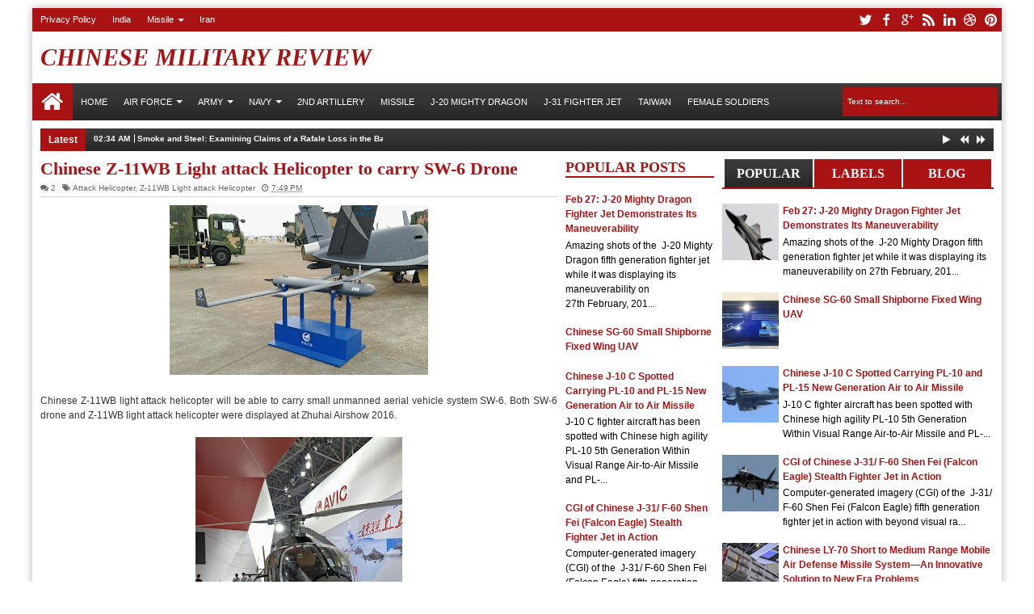

--- FILE ---
content_type: text/html; charset=utf-8
request_url: https://www.google.com/recaptcha/api2/aframe
body_size: 268
content:
<!DOCTYPE HTML><html><head><meta http-equiv="content-type" content="text/html; charset=UTF-8"></head><body><script nonce="4WtL_wVRziybz6K7xV1J5g">/** Anti-fraud and anti-abuse applications only. See google.com/recaptcha */ try{var clients={'sodar':'https://pagead2.googlesyndication.com/pagead/sodar?'};window.addEventListener("message",function(a){try{if(a.source===window.parent){var b=JSON.parse(a.data);var c=clients[b['id']];if(c){var d=document.createElement('img');d.src=c+b['params']+'&rc='+(localStorage.getItem("rc::a")?sessionStorage.getItem("rc::b"):"");window.document.body.appendChild(d);sessionStorage.setItem("rc::e",parseInt(sessionStorage.getItem("rc::e")||0)+1);localStorage.setItem("rc::h",'1768816873151');}}}catch(b){}});window.parent.postMessage("_grecaptcha_ready", "*");}catch(b){}</script></body></html>

--- FILE ---
content_type: text/javascript; charset=UTF-8
request_url: http://chinesemilitaryreview.blogspot.com/feeds/posts/default/-/China?max-results=5&orderby=published&alt=json-in-script&callback=jQuery18308296994717332788_1768816869843&_=1768816870201
body_size: 9805
content:
// API callback
jQuery18308296994717332788_1768816869843({"version":"1.0","encoding":"UTF-8","feed":{"xmlns":"http://www.w3.org/2005/Atom","xmlns$openSearch":"http://a9.com/-/spec/opensearchrss/1.0/","xmlns$blogger":"http://schemas.google.com/blogger/2008","xmlns$georss":"http://www.georss.org/georss","xmlns$gd":"http://schemas.google.com/g/2005","xmlns$thr":"http://purl.org/syndication/thread/1.0","id":{"$t":"tag:blogger.com,1999:blog-4278498572152037468"},"updated":{"$t":"2026-01-17T14:37:04.730-08:00"},"category":[{"term":"China"},{"term":"Peoples Liberation Army Air Force"},{"term":"Peoples Liberation Army Navy"},{"term":"Fighter Jet"},{"term":"Peoples Liberation Army"},{"term":"missile"},{"term":"Helicopter"},{"term":"Peoples Liberation Army Naval Air Force"},{"term":"Aircraft Carrier"},{"term":"Attack Helicopter"},{"term":"Frigates"},{"term":"J-20 Fighter Jet"},{"term":"Surface to Air Missile"},{"term":"Unmanned Aerial Vehicle"},{"term":"Destroyer"},{"term":"Anti-Ship Missiles"},{"term":"J-10 Fighter Jet"},{"term":"Transport Aircraft"},{"term":"J-15 Fighter Jet"},{"term":"AWACS"},{"term":"Pakistan"},{"term":"Submarine"},{"term":"J-31 Fighter Jet"},{"term":"Chinese People's Armed Police (CPAP)"},{"term":"Type 052D Guided Missile Destroyer"},{"term":"Type 056 Corvette"},{"term":"Bomber"},{"term":"Type 054A Jiangkai II Frigate"},{"term":"Fighter Jet Trainer"},{"term":"J-11 Flanker"},{"term":"Z-10 Attack Helicopter"},{"term":"Y-20 Strategic Military Transport Aircraft"},{"term":"ASW Helicopter"},{"term":"Female Soldiers"},{"term":"Tank"},{"term":"Type 052C Guided Missile Destroyer"},{"term":"Space"},{"term":"Warship"},{"term":"Air Show"},{"term":"Chinese Female Soldier"},{"term":"H-6K Badger Strategic Bomber"},{"term":"Taiwan"},{"term":"Z-19 Attack Helicopter"},{"term":"Multi-Barrel Rocket Launcher"},{"term":"Armoured Vehicle"},{"term":"Export"},{"term":"QBZ-95"},{"term":"Maritime Patrol and Anti-submarine warfare aircraft"},{"term":"Second Artillery Corps (SAC)"},{"term":"Air to Surface Missile"},{"term":"India"},{"term":"JF-17 FC-1 Fighter Jet"},{"term":"K-8 (JL-8)Karakorum"},{"term":"Z-20 Medium Lift Utility Helicopter"},{"term":"J-16 Flanker"},{"term":"Aerial Refuelling Tanker"},{"term":"Air to Air Missile"},{"term":"KJ-500"},{"term":"Landing Craft Air Cushion (LCAC)"},{"term":"Peoples Liberation Army Navy Marine Corps"},{"term":"Precision-Guided Munitions (PGM)"},{"term":"Radar"},{"term":"Sniper Rifle"},{"term":"Type 039 Song Class Submarine"},{"term":"HQ-16(LY-80) Surface to Air Missile System"},{"term":"Infantry Fighting Vehicle"},{"term":"Japan"},{"term":"KJ-200"},{"term":"Precision Guided Munitions"},{"term":"Type 022 Houbei Class Fast Attack Missile Craft  (FAMC)"},{"term":"Type 041 Yuan Submarine"},{"term":"Type 091 Han Class SSN"},{"term":"Type 092 Xia Class Submarine"},{"term":"UAV"},{"term":"Y-9 Military Transport Aircraft"},{"term":"Z-18F Anti-Submarine Warfare (ASW) Helicopter"},{"term":"AC313 Helicopter"},{"term":"ASW"},{"term":"CH-5 UAV"},{"term":"CM-102 Anti-Radiation Missile"},{"term":"CX-1 Ramjet Supersonic Anti-Ship Cruise Missile"},{"term":"Drones"},{"term":"FD-2000 \/ HQ-9 Surface to Air Missile (SAM) System"},{"term":"FTC-2000 Fighter Jet Trainer"},{"term":"H-6 Bomber"},{"term":"JH-7A Fighter Attack Aircraft"},{"term":"PL-10 5th Generation Within Visual Range Air-to-Air Missile"},{"term":"Type 032 QING Class Diesel-Electric Ballistic Missile Submarine"},{"term":"Type 032 Qing Submarine"},{"term":"Y-8 GX6 Maritime Patrol \u0026 Anti-submarine Warfare Aircraft"},{"term":"YunYing UCAV"},{"term":"5th Generation"},{"term":"AESA"},{"term":"Advanced Heavy Lift (AHL) Helicopter"},{"term":"Amphibious Transport Dock (LPD)"},{"term":"Anti-Tank Guided Missile (ATGM)"},{"term":"Bangladesh"},{"term":"Blue Arrow-9"},{"term":"CH-500 UAV"},{"term":"CM-302 Supersonic Anti-Ship Cruise Missile"},{"term":"Cloud Shadow UCAV"},{"term":"Harrier III uav"},{"term":"High-altitude long-endurance (HALE)"},{"term":"J-10C"},{"term":"J-11D Flanker"},{"term":"JZY-01 Shipborne Airborne Early Warning and Control"},{"term":"KJ-2000"},{"term":"MBT-3000 (VT-4)"},{"term":"PL-10 Within Visual Range Air-to-Air Missile"},{"term":"PL-15 Beyond Visual Range"},{"term":"PLZ05 155mm Self-Propelled Howitzer"},{"term":"Pakistan Air Force"},{"term":"People"},{"term":"RedArrow-10A"},{"term":"Russia"},{"term":"SW-6"},{"term":"Self-Propelled Howitzer"},{"term":"Sino Avenger UCAV"},{"term":"Special Operations Forces (SOF)"},{"term":"Turkey"},{"term":"Type 051C Guided Missile Destroyer"},{"term":"Type 055 Class Guided Missile Destroyers"},{"term":"Type 075 Class Amphibious Landing Helicopter Assault Ship"},{"term":"Type 093 Shang Class Submarine"},{"term":"UAE"},{"term":"US"},{"term":"VT-5 Light Main Battle Tank (MBT)"},{"term":"WS-43 Miniature Attack Cruise Missile System"},{"term":"Y-12 Strategic Military Transport Aircraft"},{"term":"YJ-91 Anti-Radiation Missile"},{"term":"YJ-9E Anti-Ship Missiles"},{"term":"Z-11WB Light attack Helicopter"},{"term":"Z-8F Super Frelon Transport Helicopter"},{"term":"Z-9 Helicopter"},{"term":"s Liberation Army Navy"},{"term":"su"}],"title":{"type":"text","$t":"Chinese Military Review"},"subtitle":{"type":"html","$t":""},"link":[{"rel":"http://schemas.google.com/g/2005#feed","type":"application/atom+xml","href":"http:\/\/chinesemilitaryreview.blogspot.com\/feeds\/posts\/default"},{"rel":"self","type":"application/atom+xml","href":"http:\/\/www.blogger.com\/feeds\/4278498572152037468\/posts\/default\/-\/China?alt=json-in-script\u0026max-results=5\u0026orderby=published"},{"rel":"alternate","type":"text/html","href":"http:\/\/chinesemilitaryreview.blogspot.com\/search\/label\/China"},{"rel":"hub","href":"http://pubsubhubbub.appspot.com/"},{"rel":"next","type":"application/atom+xml","href":"http:\/\/www.blogger.com\/feeds\/4278498572152037468\/posts\/default\/-\/China\/-\/China?alt=json-in-script\u0026start-index=6\u0026max-results=5\u0026orderby=published"}],"author":[{"name":{"$t":"Mjaawad"},"uri":{"$t":"http:\/\/www.blogger.com\/profile\/11751611152136505459"},"email":{"$t":"noreply@blogger.com"},"gd$image":{"rel":"http://schemas.google.com/g/2005#thumbnail","width":"16","height":"16","src":"https:\/\/img1.blogblog.com\/img\/b16-rounded.gif"}}],"generator":{"version":"7.00","uri":"http://www.blogger.com","$t":"Blogger"},"openSearch$totalResults":{"$t":"787"},"openSearch$startIndex":{"$t":"1"},"openSearch$itemsPerPage":{"$t":"5"},"entry":[{"id":{"$t":"tag:blogger.com,1999:blog-4278498572152037468.post-4211539455173638358"},"published":{"$t":"2019-02-17T09:25:00.001-08:00"},"updated":{"$t":"2019-02-17T09:52:13.437-08:00"},"category":[{"scheme":"http://www.blogger.com/atom/ns#","term":"China"},{"scheme":"http://www.blogger.com/atom/ns#","term":"Peoples Liberation Army"},{"scheme":"http://www.blogger.com/atom/ns#","term":"UAV"}],"title":{"type":"text","$t":"Wing Loong I (WD-1K\/GJ-1) of People's Liberation Army "},"content":{"type":"html","$t":"\u003Cdiv dir=\"ltr\" style=\"text-align: left;\" trbidi=\"on\"\u003E\n\u003Cdiv class=\"separator\" style=\"clear: both; text-align: center;\"\u003E\n\u003Ca href=\"https:\/\/blogger.googleusercontent.com\/img\/b\/R29vZ2xl\/AVvXsEjvlUOFOGsa6XW-PhUGiqPqg2909tO2Nq2miRX1QZcK1twgcYkojwmn8i67OM9KD1Z1SH0tskYbiLfzfsvzJGetsRRjqNm2ABIqM4kMKM1pXQsxO5Gv_0AVDTRMD31RXT5STxwoNMEcDx0\/s1600\/GJ-1++WD-1K+Wing+Loong+I+From+WTC+UAV+Brigade+of+PLA+%25282%2529.jpg\" imageanchor=\"1\" style=\"margin-left: 1em; margin-right: 1em;\"\u003E\u003Cimg border=\"0\" data-original-height=\"1067\" data-original-width=\"1600\" height=\"213\" src=\"https:\/\/blogger.googleusercontent.com\/img\/b\/R29vZ2xl\/AVvXsEjvlUOFOGsa6XW-PhUGiqPqg2909tO2Nq2miRX1QZcK1twgcYkojwmn8i67OM9KD1Z1SH0tskYbiLfzfsvzJGetsRRjqNm2ABIqM4kMKM1pXQsxO5Gv_0AVDTRMD31RXT5STxwoNMEcDx0\/s320\/GJ-1++WD-1K+Wing+Loong+I+From+WTC+UAV+Brigade+of+PLA+%25282%2529.jpg\" width=\"320\" \/\u003E\u003C\/a\u003E\u003C\/div\u003E\n\u003Cdiv class=\"\" style=\"clear: both; text-align: justify;\"\u003E\nWing Loong I (WD-1K\/GJ-1) Medium Altitude Long Endurance (MALE) of\u0026nbsp;People's Liberation Army Air Force is capable of\u0026nbsp;identifying hostile targets by using its under the chine sensors as well as engaging these targets with weapons under its wings.\u003C\/div\u003E\n\u003Cdiv class=\"separator\" style=\"clear: both; text-align: center;\"\u003E\n\u003Ca href=\"https:\/\/blogger.googleusercontent.com\/img\/b\/R29vZ2xl\/AVvXsEjPLN_2Oz1Egu9zWMS5C6YxDDK-1S41lFsNRFzJxNoDl_u3W3mr3gGku5Ydjug3Drl6bGrx_B-xSESJTxZJkJFasFgITio381_Ue__PJp3AVfm1Ijvpyd-UqSVJRGcuUd4dAbdKlG7ogIo\/s1600\/GJ-1++WD-1K+Wing+Loong+I+From+WTC+UAV+Brigade+of+PLA+%25281%2529.jpg\" imageanchor=\"1\" style=\"margin-left: 1em; margin-right: 1em;\"\u003E\u003Cimg border=\"0\" data-original-height=\"1067\" data-original-width=\"1600\" height=\"213\" src=\"https:\/\/blogger.googleusercontent.com\/img\/b\/R29vZ2xl\/AVvXsEjPLN_2Oz1Egu9zWMS5C6YxDDK-1S41lFsNRFzJxNoDl_u3W3mr3gGku5Ydjug3Drl6bGrx_B-xSESJTxZJkJFasFgITio381_Ue__PJp3AVfm1Ijvpyd-UqSVJRGcuUd4dAbdKlG7ogIo\/s320\/GJ-1++WD-1K+Wing+Loong+I+From+WTC+UAV+Brigade+of+PLA+%25281%2529.jpg\" width=\"320\" \/\u003E\u003C\/a\u003E\u003C\/div\u003E\n\u003Cdiv class=\"\" style=\"clear: both; text-align: justify;\"\u003E\n\u003Cbr \/\u003E\u003C\/div\u003E\n\u003Cdiv class=\"\" style=\"clear: both; text-align: justify;\"\u003E\nWing Loong I (WD-1K\/GJ-1) is capable of carrying different kind of air-to-ground missiles, precision guided munitions including laser-guided and GPS guided bombs.\u003C\/div\u003E\n\u003Cdiv class=\"separator\" style=\"clear: both; text-align: center;\"\u003E\n\u003Ca href=\"https:\/\/blogger.googleusercontent.com\/img\/b\/R29vZ2xl\/AVvXsEgaweV2kPfTTzj5zFFbYqWIktLpBj3QQCtQCWikVLiHLUwgFBZJjuYOkNzAqn01nDXOeRuGs7wn-dpxmyDei4Q4ofKhpBf_8vhDAogcEjMYO2bShZUMeTD6bVhcm16reE4pCXnRoEagb48\/s1600\/GJ-1++WD-1K+Wing+Loong+I+From+WTC+UAV+Brigade+of+PLA+%25281%2529.jpg\" imageanchor=\"1\" style=\"margin-left: 1em; margin-right: 1em;\"\u003E\u003Cimg border=\"0\" data-original-height=\"1068\" data-original-width=\"1600\" height=\"213\" src=\"https:\/\/blogger.googleusercontent.com\/img\/b\/R29vZ2xl\/AVvXsEgaweV2kPfTTzj5zFFbYqWIktLpBj3QQCtQCWikVLiHLUwgFBZJjuYOkNzAqn01nDXOeRuGs7wn-dpxmyDei4Q4ofKhpBf_8vhDAogcEjMYO2bShZUMeTD6bVhcm16reE4pCXnRoEagb48\/s320\/GJ-1++WD-1K+Wing+Loong+I+From+WTC+UAV+Brigade+of+PLA+%25281%2529.jpg\" width=\"320\" \/\u003E\u003C\/a\u003E\u003C\/div\u003E\n\u003Cdiv class=\"separator\" style=\"clear: both; text-align: center;\"\u003E\n\u003Cbr \/\u003E\u003C\/div\u003E\n\u003Cdiv class=\"separator\" style=\"clear: both; text-align: left;\"\u003E\nMaximum Take off Weight 1100kg\u003C\/div\u003E\n\u003Cdiv class=\"separator\" style=\"clear: both; text-align: left;\"\u003E\nMaximum Speed 280 km \/hour\u003C\/div\u003E\n\u003Cdiv class=\"separator\" style=\"clear: both; text-align: left;\"\u003E\nMaximum Range 4000 km\u003C\/div\u003E\n\u003Cdiv class=\"separator\" style=\"clear: both; text-align: left;\"\u003E\nEndurance 20 hours\u003C\/div\u003E\n\u003Cdiv class=\"separator\" style=\"clear: both; text-align: left;\"\u003E\nService Ceiling 5000m\u003C\/div\u003E\n\u003Cdiv class=\"separator\" style=\"clear: both; text-align: left;\"\u003E\nMaximum Weapon load 200kg\u003C\/div\u003E\n\u003Cdiv class=\"separator\" style=\"clear: both; text-align: left;\"\u003E\n\u003Cbr \/\u003E\u003C\/div\u003E\n\u003Cdiv class=\"separator\" style=\"clear: both; text-align: left;\"\u003E\nNumber of UAVs Produced:\u0026nbsp; \u0026nbsp; \u0026nbsp; \u0026nbsp;Over 100\u0026nbsp;\u003C\/div\u003E\n\u003Cdiv class=\"separator\" style=\"clear: both; text-align: left;\"\u003E\nExported Versions to different countries\u003C\/div\u003E\n\u003Cbr \/\u003E\u003C\/div\u003E\n"},"link":[{"rel":"replies","type":"application/atom+xml","href":"http:\/\/chinesemilitaryreview.blogspot.com\/feeds\/4211539455173638358\/comments\/default","title":"Post Comments"},{"rel":"replies","type":"text/html","href":"http:\/\/www.blogger.com\/comment\/fullpage\/post\/4278498572152037468\/4211539455173638358","title":"12 Comments"},{"rel":"edit","type":"application/atom+xml","href":"http:\/\/www.blogger.com\/feeds\/4278498572152037468\/posts\/default\/4211539455173638358"},{"rel":"self","type":"application/atom+xml","href":"http:\/\/www.blogger.com\/feeds\/4278498572152037468\/posts\/default\/4211539455173638358"},{"rel":"alternate","type":"text/html","href":"http:\/\/chinesemilitaryreview.blogspot.com\/2019\/02\/wing-loong-i-wd-1kgj-1-from-wtc-uav.html","title":"Wing Loong I (WD-1K\/GJ-1) of People's Liberation Army "}],"author":[{"name":{"$t":"Mjaawad"},"uri":{"$t":"http:\/\/www.blogger.com\/profile\/11751611152136505459"},"email":{"$t":"noreply@blogger.com"},"gd$image":{"rel":"http://schemas.google.com/g/2005#thumbnail","width":"16","height":"16","src":"https:\/\/img1.blogblog.com\/img\/b16-rounded.gif"}}],"media$thumbnail":{"xmlns$media":"http://search.yahoo.com/mrss/","url":"https:\/\/blogger.googleusercontent.com\/img\/b\/R29vZ2xl\/AVvXsEjvlUOFOGsa6XW-PhUGiqPqg2909tO2Nq2miRX1QZcK1twgcYkojwmn8i67OM9KD1Z1SH0tskYbiLfzfsvzJGetsRRjqNm2ABIqM4kMKM1pXQsxO5Gv_0AVDTRMD31RXT5STxwoNMEcDx0\/s72-c\/GJ-1++WD-1K+Wing+Loong+I+From+WTC+UAV+Brigade+of+PLA+%25282%2529.jpg","height":"72","width":"72"},"thr$total":{"$t":"12"}},{"id":{"$t":"tag:blogger.com,1999:blog-4278498572152037468.post-5865567077041277546"},"published":{"$t":"2017-07-15T20:26:00.002-07:00"},"updated":{"$t":"2017-07-15T22:38:46.532-07:00"},"category":[{"scheme":"http://www.blogger.com/atom/ns#","term":"CH-5 UAV"},{"scheme":"http://www.blogger.com/atom/ns#","term":"China"},{"scheme":"http://www.blogger.com/atom/ns#","term":"Drones"},{"scheme":"http://www.blogger.com/atom/ns#","term":"Export"},{"scheme":"http://www.blogger.com/atom/ns#","term":"Peoples Liberation Army"},{"scheme":"http://www.blogger.com/atom/ns#","term":"Peoples Liberation Army Air Force"},{"scheme":"http://www.blogger.com/atom/ns#","term":"UAV"}],"title":{"type":"text","$t":"China's Most Powerful Armed Drone CH-5 UAV Makes its First Flight"},"content":{"type":"html","$t":"\u003Cdiv dir=\"ltr\" style=\"text-align: left;\" trbidi=\"on\"\u003E\n\u003Ctable align=\"center\" cellpadding=\"0\" cellspacing=\"0\" class=\"tr-caption-container\" style=\"margin-left: auto; margin-right: auto; text-align: center;\"\u003E\u003Ctbody\u003E\n\u003Ctr\u003E\u003Ctd style=\"text-align: center;\"\u003E\u003Ca href=\"https:\/\/blogger.googleusercontent.com\/img\/b\/R29vZ2xl\/AVvXsEgWyabr0UQ2Xg4RiZekWLXNeoTKMxtRavnrEI3r54dhuanjRXVeP5-V9KAwtpBZUTeojBXECYFM5m21F7yOizY5TrDyvEApeCdAmtEpGdVTL7HsifWxjWPAeI8HJMRnJB2y7h_vS2_vm5M\/s1600\/CH+-+5+reconnaissance+attack+unmanned+aircraft+flight.+Max+weapon+1000+kg%252C+10000+km%252C+maximum+60+hours%252C+ceiling+7600+m.+CH-5+with+four+AR-1+and+four+AR-2+guided+anti-armour+weapons++drone+armed++pakistan+%25281%2529.jpg\" imageanchor=\"1\" style=\"margin-left: auto; margin-right: auto;\"\u003E\u003Cimg border=\"0\" data-original-height=\"423\" data-original-width=\"752\" height=\"180\" src=\"https:\/\/blogger.googleusercontent.com\/img\/b\/R29vZ2xl\/AVvXsEgWyabr0UQ2Xg4RiZekWLXNeoTKMxtRavnrEI3r54dhuanjRXVeP5-V9KAwtpBZUTeojBXECYFM5m21F7yOizY5TrDyvEApeCdAmtEpGdVTL7HsifWxjWPAeI8HJMRnJB2y7h_vS2_vm5M\/s320\/CH+-+5+reconnaissance+attack+unmanned+aircraft+flight.+Max+weapon+1000+kg%252C+10000+km%252C+maximum+60+hours%252C+ceiling+7600+m.+CH-5+with+four+AR-1+and+four+AR-2+guided+anti-armour+weapons++drone+armed++pakistan+%25281%2529.jpg\" width=\"320\" \/\u003E\u003C\/a\u003E\u003C\/td\u003E\u003C\/tr\u003E\n\u003Ctr\u003E\u003Ctd class=\"tr-caption\" style=\"text-align: center;\"\u003ECH-5 drone with 8x AR-1 AR-1 supersonic anti-tank guided missile (ATGM) and 8x AR-2 short-range semi-active laser (SAL) air-to-surface missiles\u003C\/td\u003E\u003C\/tr\u003E\n\u003C\/tbody\u003E\u003C\/table\u003E\n\u003Cdiv class=\"separator\" style=\"clear: both; text-align: center;\"\u003E\n\u003Ca href=\"https:\/\/blogger.googleusercontent.com\/img\/b\/R29vZ2xl\/AVvXsEj7Kjgp5e4IbPt54npSES8VWv8aipVHSuqR_MoX7t_7EiTyHUq8e06AwL6tWnTLUbMMRS2oGhPhyfQiNBjKVQrL3wsUbO6Kv523OAs8RhQJTRsLZ8OL-cRLemuO_Wbxwopvna50H_aC558\/s1600\/CH+-+5+reconnaissance+attack+unmanned+aircraft+flight.+Max+weapon+1000+kg%252C+10000+km%252C+maximum+60+hours%252C+ceiling+7600+m.+CH-5+with+four+AR-1+and+four+AR-2+guided+anti-armour+weapons++drone+armed++pakistan+saudi+uae+%2528+%25282%2529.jpg\" imageanchor=\"1\" style=\"margin-left: 1em; margin-right: 1em;\"\u003E\u003Cimg border=\"0\" data-original-height=\"1096\" data-original-width=\"1600\" height=\"219\" src=\"https:\/\/blogger.googleusercontent.com\/img\/b\/R29vZ2xl\/AVvXsEj7Kjgp5e4IbPt54npSES8VWv8aipVHSuqR_MoX7t_7EiTyHUq8e06AwL6tWnTLUbMMRS2oGhPhyfQiNBjKVQrL3wsUbO6Kv523OAs8RhQJTRsLZ8OL-cRLemuO_Wbxwopvna50H_aC558\/s320\/CH+-+5+reconnaissance+attack+unmanned+aircraft+flight.+Max+weapon+1000+kg%252C+10000+km%252C+maximum+60+hours%252C+ceiling+7600+m.+CH-5+with+four+AR-1+and+four+AR-2+guided+anti-armour+weapons++drone+armed++pakistan+saudi+uae+%2528+%25282%2529.jpg\" width=\"320\" \/\u003E\u003C\/a\u003E\u003C\/div\u003E\n\u003Cdiv class=\"separator\" style=\"clear: both; text-align: center;\"\u003E\n\u003Cbr \/\u003E\u003C\/div\u003E\n\u003Cdiv class=\"separator\" style=\"clear: both; text-align: center;\"\u003E\n\u003C\/div\u003E\n\u003Cdiv class=\"separator\" style=\"clear: both; text-align: justify;\"\u003E\nChina's Most Powerful Armed Drone CH-5 drone with wingspan of 21 meters and range of more than 10,000 kilometers made is first flight in north China's Hebei Province, July 14, 2017.\u003C\/div\u003E\n\u003Cdiv class=\"separator\" style=\"clear: both; text-align: justify;\"\u003E\n\u003Cbr \/\u003E\u003C\/div\u003E\n\u003Cdiv class=\"separator\" style=\"clear: both; text-align: center;\"\u003E\n\u003Ca href=\"https:\/\/blogger.googleusercontent.com\/img\/b\/R29vZ2xl\/AVvXsEiNcQ2Nb_AFx1UqNqOUz389xOAgDG9YReyp4WobtrkWjRbh-WdgGg3cNPPGq2Oh9WdCcyEI8-5bG4upPkgBXuu-HvwbeCb9FpunXBcuRjKbNvVss5SPw7wraEEzg57uOEK3GlF5UeHfXxI\/s1600\/CH+-+5+reconnaissance+attack+unmanned+aircraft+flight.+Max+weapon+1000+kg%252C+10000+km%252C+maximum+60+hours%252C+ceiling+7600+m.+CH-5+with+four+AR-1+and+four+AR-2+guided+anti-armour+weapons++drone+armed++pakistan+saudi+uae+%2528+%25283%2529.jpg\" imageanchor=\"1\" style=\"margin-left: 1em; margin-right: 1em;\"\u003E\u003Cimg border=\"0\" data-original-height=\"1067\" data-original-width=\"1600\" height=\"213\" src=\"https:\/\/blogger.googleusercontent.com\/img\/b\/R29vZ2xl\/AVvXsEiNcQ2Nb_AFx1UqNqOUz389xOAgDG9YReyp4WobtrkWjRbh-WdgGg3cNPPGq2Oh9WdCcyEI8-5bG4upPkgBXuu-HvwbeCb9FpunXBcuRjKbNvVss5SPw7wraEEzg57uOEK3GlF5UeHfXxI\/s320\/CH+-+5+reconnaissance+attack+unmanned+aircraft+flight.+Max+weapon+1000+kg%252C+10000+km%252C+maximum+60+hours%252C+ceiling+7600+m.+CH-5+with+four+AR-1+and+four+AR-2+guided+anti-armour+weapons++drone+armed++pakistan+saudi+uae+%2528+%25283%2529.jpg\" width=\"320\" \/\u003E\u003C\/a\u003E\u003C\/div\u003E\n\u003Cdiv class=\"separator\" style=\"clear: both; text-align: justify;\"\u003E\n\u003Cbr \/\u003E\u003C\/div\u003E\n\u003Cdiv class=\"separator\" style=\"clear: both; text-align: justify;\"\u003E\n\u0026nbsp;The Ch-5 is capable of carrying upto\u0026nbsp;two pairs on outboard pylons of each wing for total of eight 45 kg AR-1 supersonic anti-tank guided missiles with range of 10 km and upto one quad-pack on the inboard pylons of each wing for total of eight 20 kg AR-2 short-range semi-active laser (SAL) air-to-surface missiles with range of 8 km.\u003C\/div\u003E\n\u003Cdiv class=\"separator\" style=\"clear: both; text-align: center;\"\u003E\n\u003Ca href=\"https:\/\/blogger.googleusercontent.com\/img\/b\/R29vZ2xl\/AVvXsEh2drzo8OTSty58t0gJMVoFa7RYncnVZekzywtqRhCa_iWLGkncCD_TDuu0hT54LKpfJ4dwE3-_g0Uh2qpqDAWMYOQ1we6DgzY2Uh-E1X-ibeUUArFeKpY63MURKDoGPP5lxiWN0yrlz58\/s1600\/CH+-+5+reconnaissance+attack+unmanned+aircraft+flight.+Max+weapon+1000+kg%252C+10000+km%252C+maximum+60+hours%252C+ceiling+7600+m.+CH-5+with+four+AR-1+and+four+AR-2+guided+anti-armour+weapons++drone+armed++pakistan+saudi+uae+%2528+%25284%2529.jpg\" imageanchor=\"1\" style=\"margin-left: 1em; margin-right: 1em;\"\u003E\u003Cimg border=\"0\" data-original-height=\"1067\" data-original-width=\"1600\" height=\"213\" src=\"https:\/\/blogger.googleusercontent.com\/img\/b\/R29vZ2xl\/AVvXsEh2drzo8OTSty58t0gJMVoFa7RYncnVZekzywtqRhCa_iWLGkncCD_TDuu0hT54LKpfJ4dwE3-_g0Uh2qpqDAWMYOQ1we6DgzY2Uh-E1X-ibeUUArFeKpY63MURKDoGPP5lxiWN0yrlz58\/s320\/CH+-+5+reconnaissance+attack+unmanned+aircraft+flight.+Max+weapon+1000+kg%252C+10000+km%252C+maximum+60+hours%252C+ceiling+7600+m.+CH-5+with+four+AR-1+and+four+AR-2+guided+anti-armour+weapons++drone+armed++pakistan+saudi+uae+%2528+%25284%2529.jpg\" width=\"320\" \/\u003E\u003C\/a\u003E\u003C\/div\u003E\n\u003Cdiv class=\"separator\" style=\"clear: both; text-align: justify;\"\u003E\n\u003Cbr \/\u003E\u003C\/div\u003E\n\u003Cdiv class=\"separator\" style=\"clear: both; text-align: center;\"\u003E\n\u003C\/div\u003E\n\u003Cdiv class=\"separator\" style=\"clear: both; text-align: justify;\"\u003E\nCH-5 Medium-Altitude Long-Endurance Combat Aerial Vehicle can stay upto 60 hours in air when on reconnaissance and upto 30 hours when carrying multiple air to surface missiles for destroying targets at ground.\u003C\/div\u003E\n\u003Cdiv class=\"separator\" style=\"clear: both; text-align: center;\"\u003E\n\u003Ca href=\"https:\/\/blogger.googleusercontent.com\/img\/b\/R29vZ2xl\/AVvXsEh2drzo8OTSty58t0gJMVoFa7RYncnVZekzywtqRhCa_iWLGkncCD_TDuu0hT54LKpfJ4dwE3-_g0Uh2qpqDAWMYOQ1we6DgzY2Uh-E1X-ibeUUArFeKpY63MURKDoGPP5lxiWN0yrlz58\/s1600\/CH+-+5+reconnaissance+attack+unmanned+aircraft+flight.+Max+weapon+1000+kg%252C+10000+km%252C+maximum+60+hours%252C+ceiling+7600+m.+CH-5+with+four+AR-1+and+four+AR-2+guided+anti-armour+weapons++drone+armed++pakistan+saudi+uae+%2528+%25284%2529.jpg\" imageanchor=\"1\" style=\"margin-left: 1em; margin-right: 1em;\"\u003E\u003Cimg border=\"0\" data-original-height=\"1067\" data-original-width=\"1600\" height=\"213\" src=\"https:\/\/blogger.googleusercontent.com\/img\/b\/R29vZ2xl\/AVvXsEh2drzo8OTSty58t0gJMVoFa7RYncnVZekzywtqRhCa_iWLGkncCD_TDuu0hT54LKpfJ4dwE3-_g0Uh2qpqDAWMYOQ1we6DgzY2Uh-E1X-ibeUUArFeKpY63MURKDoGPP5lxiWN0yrlz58\/s320\/CH+-+5+reconnaissance+attack+unmanned+aircraft+flight.+Max+weapon+1000+kg%252C+10000+km%252C+maximum+60+hours%252C+ceiling+7600+m.+CH-5+with+four+AR-1+and+four+AR-2+guided+anti-armour+weapons++drone+armed++pakistan+saudi+uae+%2528+%25284%2529.jpg\" width=\"320\" \/\u003E\u003C\/a\u003E\u003C\/div\u003E\n\u003Cdiv class=\"separator\" style=\"clear: both; text-align: justify;\"\u003E\n\u003Cbr \/\u003E\u003C\/div\u003E\n\u003Cdiv class=\"separator\" style=\"clear: both; text-align: justify;\"\u003E\n\u0026nbsp;It is designed by China Aerospace Science and Technology Corporation to\u0026nbsp;conduct reconnaissance and strike missions\u003C\/div\u003E\n\u003Cdiv class=\"separator\" style=\"clear: both; text-align: justify;\"\u003E\n\u003Cbr \/\u003E\u003C\/div\u003E\n\u003Cdiv class=\"separator\" style=\"clear: both; text-align: center;\"\u003E\n\u003Ca href=\"https:\/\/blogger.googleusercontent.com\/img\/b\/R29vZ2xl\/AVvXsEhC1-f2A7ivas3SE4Li3-lZavbInW7tAXopS7J5f3UXMWNpwYeNmoUp75gNcfk8_1EzozWtj9-iiftzDuG28l83jn2nv0pInMqblQ-bdMUP1ubTTtsNqN_ua2MZ6DBwEfQ4uWm3Y2-Z7qU\/s1600\/CH+-+5+reconnaissance+attack+unmanned+aircraft+flight.+Max+weapon+1000+kg%252C+10000+km%252C+maximum+60+hours%252C+ceiling+7600+m.+AR-1+missile++MALE+%2528medium-+low-altitude+long-endurance%2529++drone+armed++%25282%2529.jpg\" imageanchor=\"1\" style=\"margin-left: 1em; margin-right: 1em;\"\u003E\u003Cimg border=\"0\" data-original-height=\"771\" data-original-width=\"1176\" height=\"209\" src=\"https:\/\/blogger.googleusercontent.com\/img\/b\/R29vZ2xl\/AVvXsEhC1-f2A7ivas3SE4Li3-lZavbInW7tAXopS7J5f3UXMWNpwYeNmoUp75gNcfk8_1EzozWtj9-iiftzDuG28l83jn2nv0pInMqblQ-bdMUP1ubTTtsNqN_ua2MZ6DBwEfQ4uWm3Y2-Z7qU\/s320\/CH+-+5+reconnaissance+attack+unmanned+aircraft+flight.+Max+weapon+1000+kg%252C+10000+km%252C+maximum+60+hours%252C+ceiling+7600+m.+AR-1+missile++MALE+%2528medium-+low-altitude+long-endurance%2529++drone+armed++%25282%2529.jpg\" width=\"320\" \/\u003E\u003C\/a\u003E\u003C\/div\u003E\n\u003Cdiv class=\"separator\" style=\"clear: both; text-align: justify;\"\u003E\nThe CH-5 medium-altitude long-endurance (MALE) is 11 m long and has max take-off weight of 3.3 ton with ability to carry 1000 kg of weapons and additional 200 kg of payload in its internal mission bay.\u003C\/div\u003E\n\u003Cdiv class=\"separator\" style=\"clear: both; text-align: center;\"\u003E\n\u003Ca href=\"https:\/\/blogger.googleusercontent.com\/img\/b\/R29vZ2xl\/AVvXsEixwOc0vhB_GTIeeGaR2qQsJC0dMZnWT1K5scBDcdnS4sZcFIXa4U2DHDuKyBIhJeBOeroT5JIlw6fY7llyVJytcLvmQB8syGx9NEHpTWplI0mfHGSy-WkXahn3FibDqvG_A-80onpbxxQ\/s1600\/CH+-+5+reconnaissance+attack+unmanned+aircraft+flight.+Max+weapon+1000+kg%252C+10000+km%252C+maximum+60+hours%252C+ceiling+7600+m.+CH-5+with+four+AR-1+and+four+AR-2+guided+anti-armour+weapons++drone+armed++pakistan+saudi+uae+%2528+%25285%2529.jpg\" imageanchor=\"1\" style=\"margin-left: 1em; margin-right: 1em;\"\u003E\u003Cimg border=\"0\" data-original-height=\"1101\" data-original-width=\"1600\" height=\"220\" src=\"https:\/\/blogger.googleusercontent.com\/img\/b\/R29vZ2xl\/AVvXsEixwOc0vhB_GTIeeGaR2qQsJC0dMZnWT1K5scBDcdnS4sZcFIXa4U2DHDuKyBIhJeBOeroT5JIlw6fY7llyVJytcLvmQB8syGx9NEHpTWplI0mfHGSy-WkXahn3FibDqvG_A-80onpbxxQ\/s320\/CH+-+5+reconnaissance+attack+unmanned+aircraft+flight.+Max+weapon+1000+kg%252C+10000+km%252C+maximum+60+hours%252C+ceiling+7600+m.+CH-5+with+four+AR-1+and+four+AR-2+guided+anti-armour+weapons++drone+armed++pakistan+saudi+uae+%2528+%25285%2529.jpg\" width=\"320\" \/\u003E\u003C\/a\u003E\u003C\/div\u003E\n\u003Cdiv class=\"separator\" style=\"clear: both; text-align: center;\"\u003E\n\u003Ca href=\"https:\/\/blogger.googleusercontent.com\/img\/b\/R29vZ2xl\/AVvXsEg0UhT3FjLYu60erOedsPmBRmtSXEfQBOf0SajF0czeBr6ty4EpybvhyphenhyphenenGAEWDltfHsFF0ADj_sKDvhbBfyyjvDbG5GwrV1omDqm7x1U12S7jzwyHPfswzIGBERyhQnxPXAqygaC1K6CI\/s1600\/CH+-+5+reconnaissance+attack+unmanned+aircraft+flight.+Max+weapon+1000+kg%252C+10000+km%252C+maximum+60+hours%252C+ceiling+7600+m.+CH-5+with+four+AR-1+and+four+AR-2+guided+anti-armour+weapons++drone+armed++pakistan+saudi+uae+%2528.jpg\" imageanchor=\"1\" style=\"margin-left: 1em; margin-right: 1em;\"\u003E\u003Cimg border=\"0\" data-original-height=\"911\" data-original-width=\"1600\" height=\"182\" src=\"https:\/\/blogger.googleusercontent.com\/img\/b\/R29vZ2xl\/AVvXsEg0UhT3FjLYu60erOedsPmBRmtSXEfQBOf0SajF0czeBr6ty4EpybvhyphenhyphenenGAEWDltfHsFF0ADj_sKDvhbBfyyjvDbG5GwrV1omDqm7x1U12S7jzwyHPfswzIGBERyhQnxPXAqygaC1K6CI\/s320\/CH+-+5+reconnaissance+attack+unmanned+aircraft+flight.+Max+weapon+1000+kg%252C+10000+km%252C+maximum+60+hours%252C+ceiling+7600+m.+CH-5+with+four+AR-1+and+four+AR-2+guided+anti-armour+weapons++drone+armed++pakistan+saudi+uae+%2528.jpg\" width=\"320\" \/\u003E\u003C\/a\u003E\u003C\/div\u003E\n\u003Cdiv class=\"separator\" style=\"clear: both; text-align: justify;\"\u003E\n\u003Cbr \/\u003E\u003C\/div\u003E\n\u003Cdiv class=\"separator\" style=\"clear: both; text-align: center;\"\u003E\n\u003Cbr \/\u003E\u003C\/div\u003E\n\u003Cdiv class=\"separator\" style=\"clear: both; text-align: center;\"\u003E\n\u003Ca href=\"https:\/\/blogger.googleusercontent.com\/img\/b\/R29vZ2xl\/AVvXsEjdlh4DwG014gQfsyPbjXOgoJoRAwTxuI6Cln1nVWg0QvsSoQ6dtqlEle5bQOaAYvQ1U9EMQPLRWW8Wc3nnRZA0s-dbbftV1Zwj-AZyLohPScoVNZoNnur9QtvcMFvZdkPk_rFXd50T1Ws\/s1600\/CH+-+5+reconnaissance+attack+unmanned+aircraft+flight.+Max+weapon+1000+kg%252C+10000+km%252C+maximum+60+hours%252C+ceiling+7600+m.+AR-1+missile++MALE+%2528medium-+low-altitude+long-endurance%2529++drone+armed++%25283%2529.jpg\" imageanchor=\"1\" style=\"margin-left: 1em; margin-right: 1em;\"\u003E\u003Cimg border=\"0\" data-original-height=\"784\" data-original-width=\"1166\" height=\"215\" src=\"https:\/\/blogger.googleusercontent.com\/img\/b\/R29vZ2xl\/AVvXsEjdlh4DwG014gQfsyPbjXOgoJoRAwTxuI6Cln1nVWg0QvsSoQ6dtqlEle5bQOaAYvQ1U9EMQPLRWW8Wc3nnRZA0s-dbbftV1Zwj-AZyLohPScoVNZoNnur9QtvcMFvZdkPk_rFXd50T1Ws\/s320\/CH+-+5+reconnaissance+attack+unmanned+aircraft+flight.+Max+weapon+1000+kg%252C+10000+km%252C+maximum+60+hours%252C+ceiling+7600+m.+AR-1+missile++MALE+%2528medium-+low-altitude+long-endurance%2529++drone+armed++%25283%2529.jpg\" width=\"320\" \/\u003E\u003C\/a\u003E\u003C\/div\u003E\n\u003Cdiv class=\"separator\" style=\"clear: both; text-align: center;\"\u003E\n\u003Ca href=\"https:\/\/blogger.googleusercontent.com\/img\/b\/R29vZ2xl\/AVvXsEhw3Q2lTyIzy16TofJKJLCu4BI0t2B_jdht__0dXi9pDXkVj_GdUkX6PzTMkw4TrsNsQWyEu2UK5y-Dxgr2mdYHpY4UVO1ypJhzEru03z2daGdHhM02AB_C0lJ8MRkZvXClnaEFkKoPEHY\/s1600\/CH+-+5+reconnaissance+attack+unmanned+aircraft+flight.+Max+weapon+1000+kg%252C+10000+km%252C+maximum+60+hours%252C+ceiling+7600+m.+AR-1+missile++MALE+%2528medium-+low-altitude+long-endurance%2529++drone+armed++%25281%2529.jpg\" imageanchor=\"1\" style=\"margin-left: 1em; margin-right: 1em;\"\u003E\u003Cimg border=\"0\" data-original-height=\"682\" data-original-width=\"1024\" height=\"213\" src=\"https:\/\/blogger.googleusercontent.com\/img\/b\/R29vZ2xl\/AVvXsEhw3Q2lTyIzy16TofJKJLCu4BI0t2B_jdht__0dXi9pDXkVj_GdUkX6PzTMkw4TrsNsQWyEu2UK5y-Dxgr2mdYHpY4UVO1ypJhzEru03z2daGdHhM02AB_C0lJ8MRkZvXClnaEFkKoPEHY\/s320\/CH+-+5+reconnaissance+attack+unmanned+aircraft+flight.+Max+weapon+1000+kg%252C+10000+km%252C+maximum+60+hours%252C+ceiling+7600+m.+AR-1+missile++MALE+%2528medium-+low-altitude+long-endurance%2529++drone+armed++%25281%2529.jpg\" width=\"320\" \/\u003E\u003C\/a\u003E\u003C\/div\u003E\n\u003Cbr \/\u003E\n\u003Cdiv class=\"separator\" style=\"clear: both; text-align: center;\"\u003E\n\u003Ca href=\"https:\/\/blogger.googleusercontent.com\/img\/b\/R29vZ2xl\/AVvXsEhPBJwdXpVg-alUKr6-vZdQgKDVA1dOpXgTi4U37JM3VUt-Za9uadsDRLPdLh3hAkjUD1EIhP406xIeL4FfpgEzPzfbQNERV9BUBSpkj1esse7sX1Tfansj79Xi7huBpex6tRvaHmR-npQ\/s1600\/CH+-+5+reconnaissance+attack+unmanned+aircraft+flight.+Max+weapon+1000+kg%252C+10000+km%252C+maximum+60+hours%252C+ceiling+7600+m.+AR-1+missile++MALE+%2528medium-+low-altitude+long-endurance%2529++drone+armed++%25284%2529.jpg\" imageanchor=\"1\" style=\"margin-left: 1em; margin-right: 1em;\"\u003E\u003Cimg border=\"0\" data-original-height=\"743\" data-original-width=\"1079\" height=\"220\" src=\"https:\/\/blogger.googleusercontent.com\/img\/b\/R29vZ2xl\/AVvXsEhPBJwdXpVg-alUKr6-vZdQgKDVA1dOpXgTi4U37JM3VUt-Za9uadsDRLPdLh3hAkjUD1EIhP406xIeL4FfpgEzPzfbQNERV9BUBSpkj1esse7sX1Tfansj79Xi7huBpex6tRvaHmR-npQ\/s320\/CH+-+5+reconnaissance+attack+unmanned+aircraft+flight.+Max+weapon+1000+kg%252C+10000+km%252C+maximum+60+hours%252C+ceiling+7600+m.+AR-1+missile++MALE+%2528medium-+low-altitude+long-endurance%2529++drone+armed++%25284%2529.jpg\" width=\"320\" \/\u003E\u003C\/a\u003E\u003C\/div\u003E\n\u003Cbr \/\u003E\n\u003Cdiv class=\"separator\" style=\"clear: both; text-align: center;\"\u003E\n\u003Ca href=\"https:\/\/blogger.googleusercontent.com\/img\/b\/R29vZ2xl\/AVvXsEjAhnRc1kFDktVuxj97JKvzVH2JvyqagAezlsUv3NpW9pCY_Hz9dVQ9Rcif1oMTwI6f9tTzes4lfY600xKcZ9oW21v6BAlwu-EfN_87tC5Sebfmy8oJlWf0OQfE5KdqY7EZsuZ4r19bH0Q\/s1600\/CH+-+5+reconnaissance+attack+unmanned+aircraft+flight.+Max+weapon+1000+kg%252C+10000+km%252C+maximum+60+hours%252C+ceiling+7600+m.+AR-1+missile++MALE+%2528medium-+low-altitude+long-endurance%2529++drone+armed++%25285%2529.jpg\" imageanchor=\"1\" style=\"margin-left: 1em; margin-right: 1em;\"\u003E\u003Cimg border=\"0\" data-original-height=\"711\" data-original-width=\"1129\" height=\"201\" src=\"https:\/\/blogger.googleusercontent.com\/img\/b\/R29vZ2xl\/AVvXsEjAhnRc1kFDktVuxj97JKvzVH2JvyqagAezlsUv3NpW9pCY_Hz9dVQ9Rcif1oMTwI6f9tTzes4lfY600xKcZ9oW21v6BAlwu-EfN_87tC5Sebfmy8oJlWf0OQfE5KdqY7EZsuZ4r19bH0Q\/s320\/CH+-+5+reconnaissance+attack+unmanned+aircraft+flight.+Max+weapon+1000+kg%252C+10000+km%252C+maximum+60+hours%252C+ceiling+7600+m.+AR-1+missile++MALE+%2528medium-+low-altitude+long-endurance%2529++drone+armed++%25285%2529.jpg\" width=\"320\" \/\u003E\u003C\/a\u003E\u003C\/div\u003E\n\u003Cbr \/\u003E\n\u003Cdiv class=\"separator\" style=\"clear: both; text-align: center;\"\u003E\n\u003Ca href=\"https:\/\/blogger.googleusercontent.com\/img\/b\/R29vZ2xl\/AVvXsEhHoFucuGee0n8sJ9_jRo5MNkLmPfpz3Nn_bUMOxW-VaueTyVY32aTrOcQzU87ojNIswUCTc6J5wpJFIMnBkf_yZ0uOMXbV-kGD_a913bBIOHca_4klUBu_6SNjMJJYYD_uRsuTrGDUSwQ\/s1600\/CH+-+5+reconnaissance+attack+unmanned+aircraft+flight.+Max+weapon+1000+kg%252C+10000+km%252C+maximum+60+hours%252C+ceiling+7600+m.+AR-1+missile++MALE+%2528medium-+low-altitude+long-endurance%2529++drone+armed++%25286%2529.jpg\" imageanchor=\"1\" style=\"margin-left: 1em; margin-right: 1em;\"\u003E\u003Cimg border=\"0\" data-original-height=\"701\" data-original-width=\"1024\" height=\"219\" src=\"https:\/\/blogger.googleusercontent.com\/img\/b\/R29vZ2xl\/AVvXsEhHoFucuGee0n8sJ9_jRo5MNkLmPfpz3Nn_bUMOxW-VaueTyVY32aTrOcQzU87ojNIswUCTc6J5wpJFIMnBkf_yZ0uOMXbV-kGD_a913bBIOHca_4klUBu_6SNjMJJYYD_uRsuTrGDUSwQ\/s320\/CH+-+5+reconnaissance+attack+unmanned+aircraft+flight.+Max+weapon+1000+kg%252C+10000+km%252C+maximum+60+hours%252C+ceiling+7600+m.+AR-1+missile++MALE+%2528medium-+low-altitude+long-endurance%2529++drone+armed++%25286%2529.jpg\" width=\"320\" \/\u003E\u003C\/a\u003E\u003C\/div\u003E\n\u003Cbr \/\u003E\n\u003Cdiv class=\"separator\" style=\"clear: both; text-align: center;\"\u003E\n\u003Ca href=\"https:\/\/blogger.googleusercontent.com\/img\/b\/R29vZ2xl\/AVvXsEjXIwcXCMtPl-oTsszHHOmg-ZQN7Yca2HGUEsVUjVzk8hTrtHbvZS87UHTAMZ3MTsXgW7jh1z-r9GIdoAELu6wL5kpU9btvSlap4ucrtg-udIRo1muUw3ASQHfrK8IUywhTpgihuYs_R7M\/s1600\/CH+-+5+reconnaissance+attack+unmanned+aircraft+flight.+Max+weapon+1000+kg%252C+10000+km%252C+maximum+60+hours%252C+ceiling+7600+m.+AR-1+missile++MALE+%2528medium-+low-altitude+long-endurance%2529++drone+armed++%25287%2529.jpg\" imageanchor=\"1\" style=\"margin-left: 1em; margin-right: 1em;\"\u003E\u003Cimg border=\"0\" data-original-height=\"713\" data-original-width=\"1024\" height=\"222\" src=\"https:\/\/blogger.googleusercontent.com\/img\/b\/R29vZ2xl\/AVvXsEjXIwcXCMtPl-oTsszHHOmg-ZQN7Yca2HGUEsVUjVzk8hTrtHbvZS87UHTAMZ3MTsXgW7jh1z-r9GIdoAELu6wL5kpU9btvSlap4ucrtg-udIRo1muUw3ASQHfrK8IUywhTpgihuYs_R7M\/s320\/CH+-+5+reconnaissance+attack+unmanned+aircraft+flight.+Max+weapon+1000+kg%252C+10000+km%252C+maximum+60+hours%252C+ceiling+7600+m.+AR-1+missile++MALE+%2528medium-+low-altitude+long-endurance%2529++drone+armed++%25287%2529.jpg\" width=\"320\" \/\u003E\u003C\/a\u003E\u003C\/div\u003E\n\u003Cbr \/\u003E\u003C\/div\u003E\n"},"link":[{"rel":"replies","type":"application/atom+xml","href":"http:\/\/chinesemilitaryreview.blogspot.com\/feeds\/5865567077041277546\/comments\/default","title":"Post Comments"},{"rel":"replies","type":"text/html","href":"http:\/\/www.blogger.com\/comment\/fullpage\/post\/4278498572152037468\/5865567077041277546","title":"8 Comments"},{"rel":"edit","type":"application/atom+xml","href":"http:\/\/www.blogger.com\/feeds\/4278498572152037468\/posts\/default\/5865567077041277546"},{"rel":"self","type":"application/atom+xml","href":"http:\/\/www.blogger.com\/feeds\/4278498572152037468\/posts\/default\/5865567077041277546"},{"rel":"alternate","type":"text/html","href":"http:\/\/chinesemilitaryreview.blogspot.com\/2017\/07\/chinas-most-powerful-armed-drone-ch-5.html","title":"China's Most Powerful Armed Drone CH-5 UAV Makes its First Flight"}],"author":[{"name":{"$t":"Mjaawad"},"uri":{"$t":"http:\/\/www.blogger.com\/profile\/11751611152136505459"},"email":{"$t":"noreply@blogger.com"},"gd$image":{"rel":"http://schemas.google.com/g/2005#thumbnail","width":"16","height":"16","src":"https:\/\/img1.blogblog.com\/img\/b16-rounded.gif"}}],"media$thumbnail":{"xmlns$media":"http://search.yahoo.com/mrss/","url":"https:\/\/blogger.googleusercontent.com\/img\/b\/R29vZ2xl\/AVvXsEgWyabr0UQ2Xg4RiZekWLXNeoTKMxtRavnrEI3r54dhuanjRXVeP5-V9KAwtpBZUTeojBXECYFM5m21F7yOizY5TrDyvEApeCdAmtEpGdVTL7HsifWxjWPAeI8HJMRnJB2y7h_vS2_vm5M\/s72-c\/CH+-+5+reconnaissance+attack+unmanned+aircraft+flight.+Max+weapon+1000+kg%252C+10000+km%252C+maximum+60+hours%252C+ceiling+7600+m.+CH-5+with+four+AR-1+and+four+AR-2+guided+anti-armour+weapons++drone+armed++pakistan+%25281%2529.jpg","height":"72","width":"72"},"thr$total":{"$t":"8"}},{"id":{"$t":"tag:blogger.com,1999:blog-4278498572152037468.post-3153563566576369491"},"published":{"$t":"2017-04-25T19:46:00.001-07:00"},"updated":{"$t":"2017-04-25T19:58:31.452-07:00"},"category":[{"scheme":"http://www.blogger.com/atom/ns#","term":"Aircraft Carrier"},{"scheme":"http://www.blogger.com/atom/ns#","term":"China"},{"scheme":"http://www.blogger.com/atom/ns#","term":"Peoples Liberation Army Naval Air Force"},{"scheme":"http://www.blogger.com/atom/ns#","term":"Peoples Liberation Army Navy"}],"title":{"type":"text","$t":"China's First Domestically Built Type 001A CV17 Aircraft Carrier Getting Ready for Launch"},"content":{"type":"html","$t":"\u003Cdiv dir=\"ltr\" style=\"text-align: left;\" trbidi=\"on\"\u003E\n\u003Cdiv class=\"separator\" style=\"clear: both; text-align: center;\"\u003E\n\u003Ca href=\"https:\/\/blogger.googleusercontent.com\/img\/b\/R29vZ2xl\/AVvXsEhl8n62Xan8S3Zn3nRFx4Z0ILbXfyByG8JelERCraV4iaGf0lx0UNKay0FDjwP2W_wALaTUtekkM71tRAGZCUZI2KTHW8WWaienEMDatyKSOeXKbSXcPSqlQ_H_nTI-DCT9IH2F6DM9ThQ\/s1600\/Chinese+Conventionally-Powered+Aircraft+Carrier+CV-17+Liaoning+class+%25283%2529+001A+Aircraft+Carrier+%2528CV-17%2529+Chinese+People%2527s+Liberation+Army+Navy+%2528PLA+Navy%2529+fc-31+j-15+z-8+z-18+z-9+z-20+aew+asw+aew.jpg\" imageanchor=\"1\" style=\"margin-left: 1em; margin-right: 1em;\"\u003E\u003Cimg border=\"0\" height=\"199\" src=\"https:\/\/blogger.googleusercontent.com\/img\/b\/R29vZ2xl\/AVvXsEhl8n62Xan8S3Zn3nRFx4Z0ILbXfyByG8JelERCraV4iaGf0lx0UNKay0FDjwP2W_wALaTUtekkM71tRAGZCUZI2KTHW8WWaienEMDatyKSOeXKbSXcPSqlQ_H_nTI-DCT9IH2F6DM9ThQ\/s320\/Chinese+Conventionally-Powered+Aircraft+Carrier+CV-17+Liaoning+class+%25283%2529+001A+Aircraft+Carrier+%2528CV-17%2529+Chinese+People%2527s+Liberation+Army+Navy+%2528PLA+Navy%2529+fc-31+j-15+z-8+z-18+z-9+z-20+aew+asw+aew.jpg\" width=\"320\" \/\u003E\u003C\/a\u003E\u003C\/div\u003E\n\u003Cdiv class=\"separator\" style=\"clear: both; text-align: center;\"\u003E\n\u003Ca href=\"https:\/\/blogger.googleusercontent.com\/img\/b\/R29vZ2xl\/AVvXsEj65UqolN9CaZDcF6Dy_9XFphPgtVNHKWIg-nwww8HKxPdkn4VRWo0OTFh15Rv2TcjVqy_oxwrGzGxbapX-uKPioDxu_QoUwrdF0KQwUAtBhdkfTh7KaLHRhClyie7a8POLLI1AarwTy_I\/s1600\/Chinese+Conventionally-Powered+Aircraft+Carrier+CV-17+Liaoning+class+%25281%2529+001A+Aircraft+Carrier+%2528CV-17%2529+Chinese+People%2527s+Liberation+Army+Navy+%2528PLA+Navy%2529+fc-31+j-15+z-8+z-18+z-9+z-20+aew+asw+aew.jpg\" imageanchor=\"1\" style=\"margin-left: 1em; margin-right: 1em;\"\u003E\u003Cimg border=\"0\" height=\"259\" src=\"https:\/\/blogger.googleusercontent.com\/img\/b\/R29vZ2xl\/AVvXsEj65UqolN9CaZDcF6Dy_9XFphPgtVNHKWIg-nwww8HKxPdkn4VRWo0OTFh15Rv2TcjVqy_oxwrGzGxbapX-uKPioDxu_QoUwrdF0KQwUAtBhdkfTh7KaLHRhClyie7a8POLLI1AarwTy_I\/s320\/Chinese+Conventionally-Powered+Aircraft+Carrier+CV-17+Liaoning+class+%25281%2529+001A+Aircraft+Carrier+%2528CV-17%2529+Chinese+People%2527s+Liberation+Army+Navy+%2528PLA+Navy%2529+fc-31+j-15+z-8+z-18+z-9+z-20+aew+asw+aew.jpg\" width=\"320\" \/\u003E\u003C\/a\u003E\u003C\/div\u003E\n\u003Cdiv class=\"separator\" style=\"clear: both; text-align: justify;\"\u003E\nChina's first domestically built Type 001A CV17 aircraft carrier getting ready for launch in Dalian shipyard. \u0026nbsp;As part of preparation for launching China's first domestically built aircraft carrier dock was filled with water earlier this week.Once operational with People's Liberation Army Navy (PLAN), it will join China's sole aircraft carrier CV-16 Liaoning\u0026nbsp;which is a rebuilt Ex-varag purchased from Ukraine.\u0026nbsp;Chinese Type 001A CV17 aircraft carrier will carry J-15 flying shark fighter jets, Z-18F anti-submarine warfare (ASW) helicopters, Z-18J airborne early warning helicopters and Z-9C rescue helicopters.\u003C\/div\u003E\n\u003Cdiv class=\"separator\" style=\"clear: both; text-align: justify;\"\u003E\n\u003Cbr \/\u003E\u003C\/div\u003E\n\u003Cdiv class=\"separator\" style=\"clear: both; text-align: center;\"\u003E\n\u003Cbr \/\u003E\u003C\/div\u003E\n\u003Cdiv class=\"separator\" style=\"clear: both; text-align: center;\"\u003E\n\u003Ca href=\"https:\/\/blogger.googleusercontent.com\/img\/b\/R29vZ2xl\/AVvXsEjl-hIZz6hF3oIf8UrNPvSK7rOuruwrC-UAR-nO1Rh4yUgJOUa0y2BKlcDwMmW5y3YnuQrWE0FINf25DR5a5NSZGN0Xhzia-7r2hwmnp6FvWtZEIhU_gd-NxLzOQ-kmkh5bbB_CNXL-7HA\/s1600\/Chinese+Conventionally-Powered+Aircraft+Carrier+CV-17+Liaoning+class+%25281%2529+001A+Aircraft+Carrier+%2528CV-17%2529+Chinese+People%2527s+Liberation+Army+Navy+%2528PLA+Navy%2529+fc-31+j-15+z-8+z-18+z-9+z-20+aew+asw+aew.png\" imageanchor=\"1\" style=\"margin-left: 1em; margin-right: 1em;\"\u003E\u003Cimg border=\"0\" height=\"130\" src=\"https:\/\/blogger.googleusercontent.com\/img\/b\/R29vZ2xl\/AVvXsEjl-hIZz6hF3oIf8UrNPvSK7rOuruwrC-UAR-nO1Rh4yUgJOUa0y2BKlcDwMmW5y3YnuQrWE0FINf25DR5a5NSZGN0Xhzia-7r2hwmnp6FvWtZEIhU_gd-NxLzOQ-kmkh5bbB_CNXL-7HA\/s320\/Chinese+Conventionally-Powered+Aircraft+Carrier+CV-17+Liaoning+class+%25281%2529+001A+Aircraft+Carrier+%2528CV-17%2529+Chinese+People%2527s+Liberation+Army+Navy+%2528PLA+Navy%2529+fc-31+j-15+z-8+z-18+z-9+z-20+aew+asw+aew.png\" width=\"320\" \/\u003E\u003C\/a\u003E\u003C\/div\u003E\n\u003Cdiv class=\"separator\" style=\"clear: both; text-align: center;\"\u003E\n\u003Ca href=\"https:\/\/blogger.googleusercontent.com\/img\/b\/R29vZ2xl\/AVvXsEhdNkOanfMC_vnOh8HwClssBZQyNSQAHcP5R3tGohuvSp4jSXnQ6IQdIIsFo2HpvsCQNmXTUVBfUX-N0i_aqvyarJ_myC3BaOL26FOckFcPEHTJtUhE-e8YU6K7C7P_4Ta0nUvXw16qb2I\/s1600\/Chinese+Conventionally-Powered+Aircraft+Carrier+CV-17+Liaoning+class+%25282%2529+001A+Aircraft+Carrier+%2528CV-17%2529+Chinese+People%2527s+Liberation+Army+Navy+%2528PLA+Navy%2529+fc-31+j-15+z-8+z-18+z-9+z-20+aew+asw+aew.jpg\" imageanchor=\"1\" style=\"margin-left: 1em; margin-right: 1em;\"\u003E\u003Cimg border=\"0\" height=\"202\" src=\"https:\/\/blogger.googleusercontent.com\/img\/b\/R29vZ2xl\/AVvXsEhdNkOanfMC_vnOh8HwClssBZQyNSQAHcP5R3tGohuvSp4jSXnQ6IQdIIsFo2HpvsCQNmXTUVBfUX-N0i_aqvyarJ_myC3BaOL26FOckFcPEHTJtUhE-e8YU6K7C7P_4Ta0nUvXw16qb2I\/s320\/Chinese+Conventionally-Powered+Aircraft+Carrier+CV-17+Liaoning+class+%25282%2529+001A+Aircraft+Carrier+%2528CV-17%2529+Chinese+People%2527s+Liberation+Army+Navy+%2528PLA+Navy%2529+fc-31+j-15+z-8+z-18+z-9+z-20+aew+asw+aew.jpg\" width=\"320\" \/\u003E\u003C\/a\u003E\u003C\/div\u003E\n\u003Cbr \/\u003E\u003C\/div\u003E\n"},"link":[{"rel":"replies","type":"application/atom+xml","href":"http:\/\/chinesemilitaryreview.blogspot.com\/feeds\/3153563566576369491\/comments\/default","title":"Post Comments"},{"rel":"replies","type":"text/html","href":"http:\/\/www.blogger.com\/comment\/fullpage\/post\/4278498572152037468\/3153563566576369491","title":"0 Comments"},{"rel":"edit","type":"application/atom+xml","href":"http:\/\/www.blogger.com\/feeds\/4278498572152037468\/posts\/default\/3153563566576369491"},{"rel":"self","type":"application/atom+xml","href":"http:\/\/www.blogger.com\/feeds\/4278498572152037468\/posts\/default\/3153563566576369491"},{"rel":"alternate","type":"text/html","href":"http:\/\/chinesemilitaryreview.blogspot.com\/2017\/04\/chinas-first-domestically-built-first.html","title":"China's First Domestically Built Type 001A CV17 Aircraft Carrier Getting Ready for Launch"}],"author":[{"name":{"$t":"Mjaawad"},"uri":{"$t":"http:\/\/www.blogger.com\/profile\/11751611152136505459"},"email":{"$t":"noreply@blogger.com"},"gd$image":{"rel":"http://schemas.google.com/g/2005#thumbnail","width":"16","height":"16","src":"https:\/\/img1.blogblog.com\/img\/b16-rounded.gif"}}],"media$thumbnail":{"xmlns$media":"http://search.yahoo.com/mrss/","url":"https:\/\/blogger.googleusercontent.com\/img\/b\/R29vZ2xl\/AVvXsEhl8n62Xan8S3Zn3nRFx4Z0ILbXfyByG8JelERCraV4iaGf0lx0UNKay0FDjwP2W_wALaTUtekkM71tRAGZCUZI2KTHW8WWaienEMDatyKSOeXKbSXcPSqlQ_H_nTI-DCT9IH2F6DM9ThQ\/s72-c\/Chinese+Conventionally-Powered+Aircraft+Carrier+CV-17+Liaoning+class+%25283%2529+001A+Aircraft+Carrier+%2528CV-17%2529+Chinese+People%2527s+Liberation+Army+Navy+%2528PLA+Navy%2529+fc-31+j-15+z-8+z-18+z-9+z-20+aew+asw+aew.jpg","height":"72","width":"72"},"thr$total":{"$t":"0"}},{"id":{"$t":"tag:blogger.com,1999:blog-4278498572152037468.post-6922633538769353318"},"published":{"$t":"2016-12-20T18:52:00.000-08:00"},"updated":{"$t":"2016-12-21T18:48:06.062-08:00"},"category":[{"scheme":"http://www.blogger.com/atom/ns#","term":"ASW Helicopter"},{"scheme":"http://www.blogger.com/atom/ns#","term":"China"},{"scheme":"http://www.blogger.com/atom/ns#","term":"Helicopter"},{"scheme":"http://www.blogger.com/atom/ns#","term":"Peoples Liberation Army Naval Air Force"},{"scheme":"http://www.blogger.com/atom/ns#","term":"Peoples Liberation Army Navy"},{"scheme":"http://www.blogger.com/atom/ns#","term":"Z-18F Anti-Submarine Warfare (ASW) Helicopter"}],"title":{"type":"text","$t":"Armed and Dangerous: Chinese Z-18F Anti-Submarine Warfare (ASW) Spotted With Torpedoes"},"content":{"type":"html","$t":"\u003Cdiv dir=\"ltr\" style=\"text-align: left;\" trbidi=\"on\"\u003E\n\u003Cdiv class=\"separator\" style=\"clear: both; text-align: center;\"\u003E\n\u003Ca href=\"https:\/\/blogger.googleusercontent.com\/img\/b\/R29vZ2xl\/AVvXsEiQGgbsPKEF5ZSP8bL27q0RxBjfhQg7PDbye9w0dCNLmsHvnn9LX9txzBYRFVB57FAWuMml9LqKzjxehCVRTqfFsirg2jpFpg4sXZaVtjZPIsHOzHd8HKREQ8nvclREfANafEOp19IW3kM\/s1600\/Armed+and+Dangerous+Anti-submarine+warfare+Z-18F+ASW+variant+armed+with+two+torpedos+%25282%2529.jpg\" imageanchor=\"1\" style=\"margin-left: 1em; margin-right: 1em;\"\u003E\u003Cimg border=\"0\" height=\"193\" src=\"https:\/\/blogger.googleusercontent.com\/img\/b\/R29vZ2xl\/AVvXsEiQGgbsPKEF5ZSP8bL27q0RxBjfhQg7PDbye9w0dCNLmsHvnn9LX9txzBYRFVB57FAWuMml9LqKzjxehCVRTqfFsirg2jpFpg4sXZaVtjZPIsHOzHd8HKREQ8nvclREfANafEOp19IW3kM\/s320\/Armed+and+Dangerous+Anti-submarine+warfare+Z-18F+ASW+variant+armed+with+two+torpedos+%25282%2529.jpg\" width=\"320\" \/\u003E\u003C\/a\u003E\u003C\/div\u003E\n\u003Cdiv class=\"separator\" style=\"clear: both; text-align: justify;\"\u003E\nArmed and Dangerous: \u003Ca href=\"http:\/\/chinesemilitaryreview.blogspot.com\/2014\/08\/chinese-z-18f-anti-submarine-warfare.html\"\u003EChinese Z-18F Anti-Submarine Warfare (ASW)\u003C\/a\u003E\u0026nbsp;has been spotted with two Yu-7K lightweight torpedoes for the first time. The Z-18F Anti-Submarine Warfare (ASW) helicopter is new generation Anti-Submarine Warfare and Anti-Surface Warfare (ASuW) helicopter developed by Changhe Aircraft Industry Group (CAIG) to meet requirement of ASW helicopter for\u0026nbsp;Peoples Liberation Army Navy It will be capable of operating from destroyers and aircraft carriers to to track and destroy submarines.\u0026nbsp;\u003C\/div\u003E\n\u003Cdiv class=\"separator\" style=\"clear: both; text-align: justify;\"\u003E\n\u003Cbr \/\u003E\u003C\/div\u003E\n\u003Cdiv class=\"separator\" style=\"clear: both; text-align: center;\"\u003E\n\u003Ca href=\"https:\/\/blogger.googleusercontent.com\/img\/b\/R29vZ2xl\/AVvXsEic8n0J1hCsKLKxpdh9HbXpqf1_fUILCGJOvaRIlKaKMn8pMsjIrplit_TpNc3x3gpBnqyCQbkG_kId-2F1QCtRBrpFP4yK2A3lHW-1QDpabLrDPWzdbFanpGfyzDANrD6jNhMXb3DDlFA\/s1600\/Armed+and+Dangerous+Anti-submarine+warfare+Z-18F+ASW+variant+armed+with+two+torpedos+%25281%2529.jpg\" imageanchor=\"1\" style=\"margin-left: 1em; margin-right: 1em;\"\u003E\u003Cimg border=\"0\" height=\"181\" src=\"https:\/\/blogger.googleusercontent.com\/img\/b\/R29vZ2xl\/AVvXsEic8n0J1hCsKLKxpdh9HbXpqf1_fUILCGJOvaRIlKaKMn8pMsjIrplit_TpNc3x3gpBnqyCQbkG_kId-2F1QCtRBrpFP4yK2A3lHW-1QDpabLrDPWzdbFanpGfyzDANrD6jNhMXb3DDlFA\/s320\/Armed+and+Dangerous+Anti-submarine+warfare+Z-18F+ASW+variant+armed+with+two+torpedos+%25281%2529.jpg\" width=\"320\" \/\u003E\u003C\/a\u003E\u003C\/div\u003E\n\u003Cdiv class=\"separator\" style=\"clear: both; text-align: center;\"\u003E\n\u003Cbr \/\u003E\u003C\/div\u003E\n\u003Cdiv class=\"separator\" style=\"clear: both; text-align: justify;\"\u003E\nThe Z-18F ASW helicopters are fitted with \u0026nbsp;large radar dome under its nose for 360 degrees search and tracking of maritime targets. Helicopter also is equipped with Loong EYE series electro-optic \/ infra-red sensor and dipping sonar.\u003C\/div\u003E\n\u003Cdiv class=\"separator\" style=\"clear: both; text-align: justify;\"\u003E\n\u003Cbr \/\u003E\u003C\/div\u003E\n\u003Cdiv class=\"separator\" style=\"clear: both; text-align: center;\"\u003E\n\u003Cbr \/\u003E\u003C\/div\u003E\n\u003Cdiv class=\"separator\" style=\"clear: both; text-align: center;\"\u003E\n\u003Cbr \/\u003E\u003C\/div\u003E\n\u003Cdiv class=\"separator\" style=\"clear: both; text-align: center;\"\u003E\n\u003Ca href=\"https:\/\/blogger.googleusercontent.com\/img\/b\/R29vZ2xl\/AVvXsEiisonQ78hBiLsbQDEPs5RuZ5-5RZ_GCNWaYdQepYwH1vWKsyZCc65LjejiUyXDpfaN0DH6BiFQ7rUlmTb8Pm5m7cs3aPt-kJB9-yCwGIqn-sWWf8aS-3pZxWtBMha-9T3dyWxdt7xD2-A\/s1600\/Armed+and+Dangerous+Anti-submarine+warfare+Z-18F+ASW+variant+armed+with+two+torpedos+%25283%2529.jpg\" imageanchor=\"1\" style=\"margin-left: 1em; margin-right: 1em;\"\u003E\u003Cimg border=\"0\" height=\"170\" src=\"https:\/\/blogger.googleusercontent.com\/img\/b\/R29vZ2xl\/AVvXsEiisonQ78hBiLsbQDEPs5RuZ5-5RZ_GCNWaYdQepYwH1vWKsyZCc65LjejiUyXDpfaN0DH6BiFQ7rUlmTb8Pm5m7cs3aPt-kJB9-yCwGIqn-sWWf8aS-3pZxWtBMha-9T3dyWxdt7xD2-A\/s320\/Armed+and+Dangerous+Anti-submarine+warfare+Z-18F+ASW+variant+armed+with+two+torpedos+%25283%2529.jpg\" width=\"320\" \/\u003E\u003C\/a\u003E\u003C\/div\u003E\n\u003Cdiv class=\"separator\" style=\"clear: both; text-align: center;\"\u003E\n\u003Cbr \/\u003E\u003C\/div\u003E\n\u003Cdiv class=\"separator\" style=\"clear: both; text-align: center;\"\u003E\nThe Z-18F Sea Eagle can also carry \u0026nbsp;YJ-9 anti-ship missiles for \u0026nbsp;anti-surface warfare (ASuW) role.\u0026nbsp;\u003C\/div\u003E\n\u003C\/div\u003E\n"},"link":[{"rel":"replies","type":"application/atom+xml","href":"http:\/\/chinesemilitaryreview.blogspot.com\/feeds\/6922633538769353318\/comments\/default","title":"Post Comments"},{"rel":"replies","type":"text/html","href":"http:\/\/www.blogger.com\/comment\/fullpage\/post\/4278498572152037468\/6922633538769353318","title":"0 Comments"},{"rel":"edit","type":"application/atom+xml","href":"http:\/\/www.blogger.com\/feeds\/4278498572152037468\/posts\/default\/6922633538769353318"},{"rel":"self","type":"application/atom+xml","href":"http:\/\/www.blogger.com\/feeds\/4278498572152037468\/posts\/default\/6922633538769353318"},{"rel":"alternate","type":"text/html","href":"http:\/\/chinesemilitaryreview.blogspot.com\/2016\/12\/armed-and-dangerous-chinese-z-18f-anti.html","title":"Armed and Dangerous: Chinese Z-18F Anti-Submarine Warfare (ASW) Spotted With Torpedoes"}],"author":[{"name":{"$t":"Mjaawad"},"uri":{"$t":"http:\/\/www.blogger.com\/profile\/11751611152136505459"},"email":{"$t":"noreply@blogger.com"},"gd$image":{"rel":"http://schemas.google.com/g/2005#thumbnail","width":"16","height":"16","src":"https:\/\/img1.blogblog.com\/img\/b16-rounded.gif"}}],"media$thumbnail":{"xmlns$media":"http://search.yahoo.com/mrss/","url":"https:\/\/blogger.googleusercontent.com\/img\/b\/R29vZ2xl\/AVvXsEiQGgbsPKEF5ZSP8bL27q0RxBjfhQg7PDbye9w0dCNLmsHvnn9LX9txzBYRFVB57FAWuMml9LqKzjxehCVRTqfFsirg2jpFpg4sXZaVtjZPIsHOzHd8HKREQ8nvclREfANafEOp19IW3kM\/s72-c\/Armed+and+Dangerous+Anti-submarine+warfare+Z-18F+ASW+variant+armed+with+two+torpedos+%25282%2529.jpg","height":"72","width":"72"},"thr$total":{"$t":"0"}},{"id":{"$t":"tag:blogger.com,1999:blog-4278498572152037468.post-6488257584383206770"},"published":{"$t":"2016-11-20T18:18:00.000-08:00"},"updated":{"$t":"2016-11-20T18:27:55.698-08:00"},"category":[{"scheme":"http://www.blogger.com/atom/ns#","term":"Air to Surface Missile"},{"scheme":"http://www.blogger.com/atom/ns#","term":"China"},{"scheme":"http://www.blogger.com/atom/ns#","term":"Peoples Liberation Army Air Force"},{"scheme":"http://www.blogger.com/atom/ns#","term":"YJ-91 Anti-Radiation Missile"}],"title":{"type":"text","$t":"Chinese J-10 B\/C Adopted for Suppression of Enemy Air Defenses (SEAD) Role"},"content":{"type":"html","$t":"\u003Cdiv dir=\"ltr\" style=\"text-align: left;\" trbidi=\"on\"\u003E\n\u003Cdiv class=\"separator\" style=\"clear: both; text-align: center;\"\u003E\n\u003Ca href=\"https:\/\/blogger.googleusercontent.com\/img\/b\/R29vZ2xl\/AVvXsEgA5YItdgrZEO4rHSVH0675TKYXUv0j2k_yNsKIaLMjstE7G-bLoNOotBpsvg18xEbvavd_kFK1VXVd013lqDqigRMgZ5V7wxTzlx7N5yUsAT8pUlgwgWb8PmV95Qh6XJyDuku0M__gFFQ\/s1600\/J-10+BC+Adopted+for+Suppression+of+Enemy+Air+Defenses+%2528SEAD%2529+YJ-91+Anti-Radiation+Missile++%25281%2529.jpg\" imageanchor=\"1\" style=\"margin-left: 1em; margin-right: 1em;\"\u003E\u003Cimg border=\"0\" height=\"180\" src=\"https:\/\/blogger.googleusercontent.com\/img\/b\/R29vZ2xl\/AVvXsEgA5YItdgrZEO4rHSVH0675TKYXUv0j2k_yNsKIaLMjstE7G-bLoNOotBpsvg18xEbvavd_kFK1VXVd013lqDqigRMgZ5V7wxTzlx7N5yUsAT8pUlgwgWb8PmV95Qh6XJyDuku0M__gFFQ\/s320\/J-10+BC+Adopted+for+Suppression+of+Enemy+Air+Defenses+%2528SEAD%2529+YJ-91+Anti-Radiation+Missile++%25281%2529.jpg\" width=\"320\" \/\u003E\u003C\/a\u003E\u003C\/div\u003E\n\u003Cdiv class=\"separator\" style=\"clear: both; text-align: center;\"\u003E\n\u003Cbr \/\u003E\u003C\/div\u003E\n\u003Cdiv class=\"separator\" style=\"clear: both; text-align: justify;\"\u003E\nRecent images of J-10 B\/C fighter jet show that PLAAF has modified it to carry ramjet powered supersonic YJ-91 anti-radiation missile for Suppression of Enemy Air Defenses (SEAD). Earlier, Chinese JH-7A was used to carry YJ-91Anti-Radiation Missile.\u0026nbsp;\u003C\/div\u003E\n\u003Cdiv class=\"separator\" style=\"clear: both; text-align: justify;\"\u003E\n\u003Cbr \/\u003E\u003C\/div\u003E\n\u003Cdiv class=\"separator\" style=\"clear: both; text-align: center;\"\u003E\n\u003Cbr \/\u003E\u003C\/div\u003E\n\u003Cdiv class=\"separator\" style=\"clear: both; text-align: center;\"\u003E\n\u003Ca href=\"https:\/\/blogger.googleusercontent.com\/img\/b\/R29vZ2xl\/AVvXsEgpoUofx8ncRfQn0X8LOn6JmBj_6xGAwnG3AYeQ_APMUe56Yo4r6HrZqwVugNZQi6c3hU_oEhcAll1Wu9ZQV9K6lYZ7osJ3OJfuZx7a0peZdTKUPAkoTdyFhztiEWG-XNUaiI54QsvzRqw\/s1600\/J-10+BC+Adopted+for+Suppression+of+Enemy+Air+Defenses+%2528SEAD%2529+YJ-91+Anti-Radiation+Missile++%25283%2529.jpg\" imageanchor=\"1\" style=\"margin-left: 1em; margin-right: 1em;\"\u003E\u003Cimg border=\"0\" height=\"176\" src=\"https:\/\/blogger.googleusercontent.com\/img\/b\/R29vZ2xl\/AVvXsEgpoUofx8ncRfQn0X8LOn6JmBj_6xGAwnG3AYeQ_APMUe56Yo4r6HrZqwVugNZQi6c3hU_oEhcAll1Wu9ZQV9K6lYZ7osJ3OJfuZx7a0peZdTKUPAkoTdyFhztiEWG-XNUaiI54QsvzRqw\/s320\/J-10+BC+Adopted+for+Suppression+of+Enemy+Air+Defenses+%2528SEAD%2529+YJ-91+Anti-Radiation+Missile++%25283%2529.jpg\" width=\"320\" \/\u003E\u003C\/a\u003E\u003C\/div\u003E\n\u003Cdiv class=\"separator\" style=\"clear: both; text-align: center;\"\u003E\n\u003Cbr \/\u003E\u003C\/div\u003E\n\u003Cdiv class=\"separator\" style=\"clear: both; text-align: left;\"\u003E\n\u003Cspan style=\"text-align: justify;\"\u003E\u0026nbsp;YJ-91 Anti-Radiation Missile is based on\u0026nbsp;\u003C\/span\u003ERussian Kh-31 \/ AS-17 Krypton air-to-surface missile which is capable of max speed of Mach 3.5 and is availble for both anti-radiation and anti-ship roles.\u0026nbsp;\u003C\/div\u003E\n\u003Cdiv class=\"separator\" style=\"clear: both; text-align: justify;\"\u003E\n\u003Cbr \/\u003E\u003C\/div\u003E\n\u003Cdiv class=\"separator\" style=\"clear: both; text-align: center;\"\u003E\n\u003Ca href=\"https:\/\/blogger.googleusercontent.com\/img\/b\/R29vZ2xl\/AVvXsEiRLxNtsYfnA_CVrCZw6lyncxLQioyw8F0KuZUqvdAXyKon2pt5RWq65b01_aRnHFlA7fbdkD8f-na7bU1zMVjwzSZmE1vMGX9yhQYMVMsQRblF7v4n66h72vwKMMOa3SUw0KepuuzWRr4\/s1600\/J-10+BC+Adopted+for+Suppression+of+Enemy+Air+Defenses+%2528SEAD%2529+YJ-91+Anti-Radiation+Missile++%25282%2529.jpg\" imageanchor=\"1\" style=\"margin-left: 1em; margin-right: 1em;\"\u003E\u003Cimg border=\"0\" height=\"175\" src=\"https:\/\/blogger.googleusercontent.com\/img\/b\/R29vZ2xl\/AVvXsEiRLxNtsYfnA_CVrCZw6lyncxLQioyw8F0KuZUqvdAXyKon2pt5RWq65b01_aRnHFlA7fbdkD8f-na7bU1zMVjwzSZmE1vMGX9yhQYMVMsQRblF7v4n66h72vwKMMOa3SUw0KepuuzWRr4\/s320\/J-10+BC+Adopted+for+Suppression+of+Enemy+Air+Defenses+%2528SEAD%2529+YJ-91+Anti-Radiation+Missile++%25282%2529.jpg\" width=\"320\" \/\u003E\u003C\/a\u003E\u003C\/div\u003E\n\u003Cbr \/\u003E\u003C\/div\u003E\n"},"link":[{"rel":"replies","type":"application/atom+xml","href":"http:\/\/chinesemilitaryreview.blogspot.com\/feeds\/6488257584383206770\/comments\/default","title":"Post Comments"},{"rel":"replies","type":"text/html","href":"http:\/\/www.blogger.com\/comment\/fullpage\/post\/4278498572152037468\/6488257584383206770","title":"0 Comments"},{"rel":"edit","type":"application/atom+xml","href":"http:\/\/www.blogger.com\/feeds\/4278498572152037468\/posts\/default\/6488257584383206770"},{"rel":"self","type":"application/atom+xml","href":"http:\/\/www.blogger.com\/feeds\/4278498572152037468\/posts\/default\/6488257584383206770"},{"rel":"alternate","type":"text/html","href":"http:\/\/chinesemilitaryreview.blogspot.com\/2016\/11\/j-10-bc-adopted-for-suppression-of.html","title":"Chinese J-10 B\/C Adopted for Suppression of Enemy Air Defenses (SEAD) Role"}],"author":[{"name":{"$t":"Mjaawad"},"uri":{"$t":"http:\/\/www.blogger.com\/profile\/11751611152136505459"},"email":{"$t":"noreply@blogger.com"},"gd$image":{"rel":"http://schemas.google.com/g/2005#thumbnail","width":"16","height":"16","src":"https:\/\/img1.blogblog.com\/img\/b16-rounded.gif"}}],"media$thumbnail":{"xmlns$media":"http://search.yahoo.com/mrss/","url":"https:\/\/blogger.googleusercontent.com\/img\/b\/R29vZ2xl\/AVvXsEgA5YItdgrZEO4rHSVH0675TKYXUv0j2k_yNsKIaLMjstE7G-bLoNOotBpsvg18xEbvavd_kFK1VXVd013lqDqigRMgZ5V7wxTzlx7N5yUsAT8pUlgwgWb8PmV95Qh6XJyDuku0M__gFFQ\/s72-c\/J-10+BC+Adopted+for+Suppression+of+Enemy+Air+Defenses+%2528SEAD%2529+YJ-91+Anti-Radiation+Missile++%25281%2529.jpg","height":"72","width":"72"},"thr$total":{"$t":"0"}}]}});

--- FILE ---
content_type: text/javascript; charset=UTF-8
request_url: http://chinesemilitaryreview.blogspot.com/feeds/posts/default/-/Attack%20Helicopter?max-results=5&orderby=published&alt=json-in-script&callback=jQuery18308296994717332788_1768816869842&_=1768816870200
body_size: 6739
content:
// API callback
jQuery18308296994717332788_1768816869842({"version":"1.0","encoding":"UTF-8","feed":{"xmlns":"http://www.w3.org/2005/Atom","xmlns$openSearch":"http://a9.com/-/spec/opensearchrss/1.0/","xmlns$blogger":"http://schemas.google.com/blogger/2008","xmlns$georss":"http://www.georss.org/georss","xmlns$gd":"http://schemas.google.com/g/2005","xmlns$thr":"http://purl.org/syndication/thread/1.0","id":{"$t":"tag:blogger.com,1999:blog-4278498572152037468"},"updated":{"$t":"2026-01-17T14:37:04.730-08:00"},"category":[{"term":"China"},{"term":"Peoples Liberation Army Air Force"},{"term":"Peoples Liberation Army Navy"},{"term":"Fighter Jet"},{"term":"Peoples Liberation Army"},{"term":"missile"},{"term":"Helicopter"},{"term":"Peoples Liberation Army Naval Air Force"},{"term":"Aircraft Carrier"},{"term":"Attack Helicopter"},{"term":"Frigates"},{"term":"J-20 Fighter Jet"},{"term":"Surface to Air Missile"},{"term":"Unmanned Aerial Vehicle"},{"term":"Destroyer"},{"term":"Anti-Ship Missiles"},{"term":"J-10 Fighter Jet"},{"term":"Transport Aircraft"},{"term":"J-15 Fighter Jet"},{"term":"AWACS"},{"term":"Pakistan"},{"term":"Submarine"},{"term":"J-31 Fighter Jet"},{"term":"Chinese People's Armed Police (CPAP)"},{"term":"Type 052D Guided Missile Destroyer"},{"term":"Type 056 Corvette"},{"term":"Bomber"},{"term":"Type 054A Jiangkai II Frigate"},{"term":"Fighter Jet Trainer"},{"term":"J-11 Flanker"},{"term":"Z-10 Attack Helicopter"},{"term":"Y-20 Strategic Military Transport Aircraft"},{"term":"ASW Helicopter"},{"term":"Female Soldiers"},{"term":"Tank"},{"term":"Type 052C Guided Missile Destroyer"},{"term":"Space"},{"term":"Warship"},{"term":"Air Show"},{"term":"Chinese Female Soldier"},{"term":"H-6K Badger Strategic Bomber"},{"term":"Taiwan"},{"term":"Z-19 Attack Helicopter"},{"term":"Multi-Barrel Rocket Launcher"},{"term":"Armoured Vehicle"},{"term":"Export"},{"term":"QBZ-95"},{"term":"Maritime Patrol and Anti-submarine warfare aircraft"},{"term":"Second Artillery Corps (SAC)"},{"term":"Air to Surface Missile"},{"term":"India"},{"term":"JF-17 FC-1 Fighter Jet"},{"term":"K-8 (JL-8)Karakorum"},{"term":"Z-20 Medium Lift Utility Helicopter"},{"term":"J-16 Flanker"},{"term":"Aerial Refuelling Tanker"},{"term":"Air to Air Missile"},{"term":"KJ-500"},{"term":"Landing Craft Air Cushion (LCAC)"},{"term":"Peoples Liberation Army Navy Marine Corps"},{"term":"Precision-Guided Munitions (PGM)"},{"term":"Radar"},{"term":"Sniper Rifle"},{"term":"Type 039 Song Class Submarine"},{"term":"HQ-16(LY-80) Surface to Air Missile System"},{"term":"Infantry Fighting Vehicle"},{"term":"Japan"},{"term":"KJ-200"},{"term":"Precision Guided Munitions"},{"term":"Type 022 Houbei Class Fast Attack Missile Craft  (FAMC)"},{"term":"Type 041 Yuan Submarine"},{"term":"Type 091 Han Class SSN"},{"term":"Type 092 Xia Class Submarine"},{"term":"UAV"},{"term":"Y-9 Military Transport Aircraft"},{"term":"Z-18F Anti-Submarine Warfare (ASW) Helicopter"},{"term":"AC313 Helicopter"},{"term":"ASW"},{"term":"CH-5 UAV"},{"term":"CM-102 Anti-Radiation Missile"},{"term":"CX-1 Ramjet Supersonic Anti-Ship Cruise Missile"},{"term":"Drones"},{"term":"FD-2000 \/ HQ-9 Surface to Air Missile (SAM) System"},{"term":"FTC-2000 Fighter Jet Trainer"},{"term":"H-6 Bomber"},{"term":"JH-7A Fighter Attack Aircraft"},{"term":"PL-10 5th Generation Within Visual Range Air-to-Air Missile"},{"term":"Type 032 QING Class Diesel-Electric Ballistic Missile Submarine"},{"term":"Type 032 Qing Submarine"},{"term":"Y-8 GX6 Maritime Patrol \u0026 Anti-submarine Warfare Aircraft"},{"term":"YunYing UCAV"},{"term":"5th Generation"},{"term":"AESA"},{"term":"Advanced Heavy Lift (AHL) Helicopter"},{"term":"Amphibious Transport Dock (LPD)"},{"term":"Anti-Tank Guided Missile (ATGM)"},{"term":"Bangladesh"},{"term":"Blue Arrow-9"},{"term":"CH-500 UAV"},{"term":"CM-302 Supersonic Anti-Ship Cruise Missile"},{"term":"Cloud Shadow UCAV"},{"term":"Harrier III uav"},{"term":"High-altitude long-endurance (HALE)"},{"term":"J-10C"},{"term":"J-11D Flanker"},{"term":"JZY-01 Shipborne Airborne Early Warning and Control"},{"term":"KJ-2000"},{"term":"MBT-3000 (VT-4)"},{"term":"PL-10 Within Visual Range Air-to-Air Missile"},{"term":"PL-15 Beyond Visual Range"},{"term":"PLZ05 155mm Self-Propelled Howitzer"},{"term":"Pakistan Air Force"},{"term":"People"},{"term":"RedArrow-10A"},{"term":"Russia"},{"term":"SW-6"},{"term":"Self-Propelled Howitzer"},{"term":"Sino Avenger UCAV"},{"term":"Special Operations Forces (SOF)"},{"term":"Turkey"},{"term":"Type 051C Guided Missile Destroyer"},{"term":"Type 055 Class Guided Missile Destroyers"},{"term":"Type 075 Class Amphibious Landing Helicopter Assault Ship"},{"term":"Type 093 Shang Class Submarine"},{"term":"UAE"},{"term":"US"},{"term":"VT-5 Light Main Battle Tank (MBT)"},{"term":"WS-43 Miniature Attack Cruise Missile System"},{"term":"Y-12 Strategic Military Transport Aircraft"},{"term":"YJ-91 Anti-Radiation Missile"},{"term":"YJ-9E Anti-Ship Missiles"},{"term":"Z-11WB Light attack Helicopter"},{"term":"Z-8F Super Frelon Transport Helicopter"},{"term":"Z-9 Helicopter"},{"term":"s Liberation Army Navy"},{"term":"su"}],"title":{"type":"text","$t":"Chinese Military Review"},"subtitle":{"type":"html","$t":""},"link":[{"rel":"http://schemas.google.com/g/2005#feed","type":"application/atom+xml","href":"http:\/\/chinesemilitaryreview.blogspot.com\/feeds\/posts\/default"},{"rel":"self","type":"application/atom+xml","href":"http:\/\/www.blogger.com\/feeds\/4278498572152037468\/posts\/default\/-\/Attack+Helicopter?alt=json-in-script\u0026max-results=5\u0026orderby=published"},{"rel":"alternate","type":"text/html","href":"http:\/\/chinesemilitaryreview.blogspot.com\/search\/label\/Attack%20Helicopter"},{"rel":"hub","href":"http://pubsubhubbub.appspot.com/"},{"rel":"next","type":"application/atom+xml","href":"http:\/\/www.blogger.com\/feeds\/4278498572152037468\/posts\/default\/-\/Attack+Helicopter\/-\/Attack+Helicopter?alt=json-in-script\u0026start-index=6\u0026max-results=5\u0026orderby=published"}],"author":[{"name":{"$t":"Mjaawad"},"uri":{"$t":"http:\/\/www.blogger.com\/profile\/11751611152136505459"},"email":{"$t":"noreply@blogger.com"},"gd$image":{"rel":"http://schemas.google.com/g/2005#thumbnail","width":"16","height":"16","src":"https:\/\/img1.blogblog.com\/img\/b16-rounded.gif"}}],"generator":{"version":"7.00","uri":"http://www.blogger.com","$t":"Blogger"},"openSearch$totalResults":{"$t":"61"},"openSearch$startIndex":{"$t":"1"},"openSearch$itemsPerPage":{"$t":"5"},"entry":[{"id":{"$t":"tag:blogger.com,1999:blog-4278498572152037468.post-5706217061453786699"},"published":{"$t":"2016-10-30T19:49:00.001-07:00"},"updated":{"$t":"2016-10-30T19:49:54.482-07:00"},"category":[{"scheme":"http://www.blogger.com/atom/ns#","term":"Attack Helicopter"},{"scheme":"http://www.blogger.com/atom/ns#","term":"China"},{"scheme":"http://www.blogger.com/atom/ns#","term":"Helicopter"},{"scheme":"http://www.blogger.com/atom/ns#","term":"SW-6"},{"scheme":"http://www.blogger.com/atom/ns#","term":"Unmanned Aerial Vehicle"},{"scheme":"http://www.blogger.com/atom/ns#","term":"Z-11WB Light attack Helicopter"}],"title":{"type":"text","$t":"Chinese Z-11WB Light attack Helicopter to carry SW-6 Drone"},"content":{"type":"html","$t":"\u003Cdiv dir=\"ltr\" style=\"text-align: left;\" trbidi=\"on\"\u003E\n\u003Cdiv class=\"separator\" style=\"clear: both; text-align: center;\"\u003E\n\u003Ca href=\"https:\/\/blogger.googleusercontent.com\/img\/b\/R29vZ2xl\/AVvXsEiJqjHniOTMeVZQtJ0uE3HA-sVBAgC6lHZo46y2cLwKJGz6vVd5vY9ifATl7Mz3IqRwkDAsFWguKLIgk2D4XyJRPA4lmVMJx049e1ae8e0roSqBRt4tJ_jQsMEa1Z78T2mgjD7QrMhyphenhyphenDJM\/s1600\/Z-11WB+New+attackreconnaissance+variant+light+attack+helicopter+variation+radar+and+communications+jammer+UAV+system+called+the+SW-6+%25284%2529.jpg\" imageanchor=\"1\" style=\"margin-left: 1em; margin-right: 1em;\"\u003E\u003Cimg border=\"0\" height=\"210\" src=\"https:\/\/blogger.googleusercontent.com\/img\/b\/R29vZ2xl\/AVvXsEiJqjHniOTMeVZQtJ0uE3HA-sVBAgC6lHZo46y2cLwKJGz6vVd5vY9ifATl7Mz3IqRwkDAsFWguKLIgk2D4XyJRPA4lmVMJx049e1ae8e0roSqBRt4tJ_jQsMEa1Z78T2mgjD7QrMhyphenhyphenDJM\/s320\/Z-11WB+New+attackreconnaissance+variant+light+attack+helicopter+variation+radar+and+communications+jammer+UAV+system+called+the+SW-6+%25284%2529.jpg\" width=\"320\" \/\u003E\u003C\/a\u003E\u003C\/div\u003E\n\u003Cdiv class=\"separator\" style=\"clear: both; text-align: center;\"\u003E\n\u003Cbr \/\u003E\u003C\/div\u003E\n\u003Cdiv class=\"separator\" style=\"clear: both; text-align: justify;\"\u003E\nChinese Z-11WB light attack helicopter will be able to carry small unmanned aerial vehicle system SW-6. Both SW-6 drone and Z-11WB light attack helicopter were displayed at Zhuhai Airshow 2016.\u0026nbsp;\u003C\/div\u003E\n\u003Cdiv style=\"text-align: justify;\"\u003E\n\u003Cbr \/\u003E\u003C\/div\u003E\n\u003Cdiv class=\"separator\" style=\"clear: both; text-align: center;\"\u003E\n\u003Ca href=\"https:\/\/blogger.googleusercontent.com\/img\/b\/R29vZ2xl\/AVvXsEjVI7dkoYoRAYnOiMIISp994Jf8tXAiaJa52DXyycMnmm64mT1wzHsfGkkZzLM_GEtNU_zjj3eBBQ7QME7cQJLNAVCdA0FnxfPgMJC1fz8E_dFERYUcbqyEc9OWbvOI3sLNVQbJZcjqwBQ\/s1600\/Z-11WB+New+attackreconnaissance+variant+light+attack+helicopter+variation+radar+and+communications+jammer+UAV+system+called+the+SW-6+%25283%2529.jpg\" imageanchor=\"1\" style=\"margin-left: 1em; margin-right: 1em;\"\u003E\u003Cimg border=\"0\" height=\"320\" src=\"https:\/\/blogger.googleusercontent.com\/img\/b\/R29vZ2xl\/AVvXsEjVI7dkoYoRAYnOiMIISp994Jf8tXAiaJa52DXyycMnmm64mT1wzHsfGkkZzLM_GEtNU_zjj3eBBQ7QME7cQJLNAVCdA0FnxfPgMJC1fz8E_dFERYUcbqyEc9OWbvOI3sLNVQbJZcjqwBQ\/s320\/Z-11WB+New+attackreconnaissance+variant+light+attack+helicopter+variation+radar+and+communications+jammer+UAV+system+called+the+SW-6+%25283%2529.jpg\" width=\"256\" \/\u003E\u003C\/a\u003E\u003C\/div\u003E\n\u003Cdiv class=\"separator\" style=\"clear: both; text-align: center;\"\u003E\n\u003Ca href=\"https:\/\/blogger.googleusercontent.com\/img\/b\/R29vZ2xl\/AVvXsEjJMEzUdJXweUW2p-l3apCXk7KB8MmZDVkEHKTrf2DS_AoFqJ8a8w34VvT9Vw14nt3h6u02p7Tj9iBqsm8as3OT3E8C54EEI4qOTGMIF_JJVcsEX36S5rvcnp06DJGGUfHnh0stnmbCcVI\/s1600\/Z-11WB+New+attackreconnaissance+variant+light+attack+helicopter+variation+radar+and+communications+jammer+UAV+system+called+the+SW-6+%25281%2529.jpg\" imageanchor=\"1\" style=\"margin-left: 1em; margin-right: 1em;\"\u003E\u003Cimg border=\"0\" height=\"226\" src=\"https:\/\/blogger.googleusercontent.com\/img\/b\/R29vZ2xl\/AVvXsEjJMEzUdJXweUW2p-l3apCXk7KB8MmZDVkEHKTrf2DS_AoFqJ8a8w34VvT9Vw14nt3h6u02p7Tj9iBqsm8as3OT3E8C54EEI4qOTGMIF_JJVcsEX36S5rvcnp06DJGGUfHnh0stnmbCcVI\/s320\/Z-11WB+New+attackreconnaissance+variant+light+attack+helicopter+variation+radar+and+communications+jammer+UAV+system+called+the+SW-6+%25281%2529.jpg\" width=\"320\" \/\u003E\u003C\/a\u003E\u003C\/div\u003E\n\u003Cdiv class=\"separator\" style=\"clear: both; text-align: center;\"\u003E\n\u003Ca href=\"https:\/\/blogger.googleusercontent.com\/img\/b\/R29vZ2xl\/AVvXsEg67ONc-gizT9vvT4fvcNJN7nzjNqiNIFbH7K5J8D5zL-p4Qkc5mbXonGYT1CtOMOjkqbyTAYBtij1qJ1ccngG-0J-zUY6FiuNAhH4Dj6dEmRoZ1kvUMq_MYXXRy8xy_zbx0zIbzF2wEEQ\/s1600\/Z-11WB+New+attackreconnaissance+variant+light+attack+helicopter+variation+radar+and+communications+jammer+UAV+system+called+the+SW-6+%25282%2529.jpg\" imageanchor=\"1\" style=\"margin-left: 1em; margin-right: 1em;\"\u003E\u003Cimg border=\"0\" height=\"225\" src=\"https:\/\/blogger.googleusercontent.com\/img\/b\/R29vZ2xl\/AVvXsEg67ONc-gizT9vvT4fvcNJN7nzjNqiNIFbH7K5J8D5zL-p4Qkc5mbXonGYT1CtOMOjkqbyTAYBtij1qJ1ccngG-0J-zUY6FiuNAhH4Dj6dEmRoZ1kvUMq_MYXXRy8xy_zbx0zIbzF2wEEQ\/s320\/Z-11WB+New+attackreconnaissance+variant+light+attack+helicopter+variation+radar+and+communications+jammer+UAV+system+called+the+SW-6+%25282%2529.jpg\" width=\"320\" \/\u003E\u003C\/a\u003E\u003C\/div\u003E\n\u003Cbr \/\u003E\u003C\/div\u003E\n"},"link":[{"rel":"replies","type":"application/atom+xml","href":"http:\/\/chinesemilitaryreview.blogspot.com\/feeds\/5706217061453786699\/comments\/default","title":"Post Comments"},{"rel":"replies","type":"text/html","href":"http:\/\/www.blogger.com\/comment\/fullpage\/post\/4278498572152037468\/5706217061453786699","title":"2 Comments"},{"rel":"edit","type":"application/atom+xml","href":"http:\/\/www.blogger.com\/feeds\/4278498572152037468\/posts\/default\/5706217061453786699"},{"rel":"self","type":"application/atom+xml","href":"http:\/\/www.blogger.com\/feeds\/4278498572152037468\/posts\/default\/5706217061453786699"},{"rel":"alternate","type":"text/html","href":"http:\/\/chinesemilitaryreview.blogspot.com\/2016\/10\/chinese-z-11wb-light-attack-helicopter.html","title":"Chinese Z-11WB Light attack Helicopter to carry SW-6 Drone"}],"author":[{"name":{"$t":"Mjaawad"},"uri":{"$t":"http:\/\/www.blogger.com\/profile\/11751611152136505459"},"email":{"$t":"noreply@blogger.com"},"gd$image":{"rel":"http://schemas.google.com/g/2005#thumbnail","width":"16","height":"16","src":"https:\/\/img1.blogblog.com\/img\/b16-rounded.gif"}}],"media$thumbnail":{"xmlns$media":"http://search.yahoo.com/mrss/","url":"https:\/\/blogger.googleusercontent.com\/img\/b\/R29vZ2xl\/AVvXsEiJqjHniOTMeVZQtJ0uE3HA-sVBAgC6lHZo46y2cLwKJGz6vVd5vY9ifATl7Mz3IqRwkDAsFWguKLIgk2D4XyJRPA4lmVMJx049e1ae8e0roSqBRt4tJ_jQsMEa1Z78T2mgjD7QrMhyphenhyphenDJM\/s72-c\/Z-11WB+New+attackreconnaissance+variant+light+attack+helicopter+variation+radar+and+communications+jammer+UAV+system+called+the+SW-6+%25284%2529.jpg","height":"72","width":"72"},"thr$total":{"$t":"2"}},{"id":{"$t":"tag:blogger.com,1999:blog-4278498572152037468.post-304915817660955984"},"published":{"$t":"2015-03-31T20:12:00.002-07:00"},"updated":{"$t":"2015-03-31T20:19:11.881-07:00"},"category":[{"scheme":"http://www.blogger.com/atom/ns#","term":"Attack Helicopter"},{"scheme":"http://www.blogger.com/atom/ns#","term":"China"},{"scheme":"http://www.blogger.com/atom/ns#","term":"Helicopter"},{"scheme":"http://www.blogger.com/atom/ns#","term":"Pakistan"},{"scheme":"http://www.blogger.com/atom/ns#","term":"Peoples Liberation Army"},{"scheme":"http://www.blogger.com/atom/ns#","term":"Z-10 Attack Helicopter"}],"title":{"type":"text","$t":"China Provides Z-10 Fierce Thunderbolt Attack Helicopter To Pakistan"},"content":{"type":"html","$t":"\u003Cdiv dir=\"ltr\" style=\"text-align: left;\" trbidi=\"on\"\u003E\n\u003Cdiv class=\"separator\" style=\"clear: both; text-align: center;\"\u003E\n\u003Ca href=\"https:\/\/blogger.googleusercontent.com\/img\/b\/R29vZ2xl\/AVvXsEirQQZlQy3VBrcWMWvuPvAmegsH72gVKxKRIXYMF0jMkBkq7ZjXN14dIym8BtCUcYKaKOPdlzC3vdL901d4njPM3uG1ns4tWWpwh4Uoe3sAXx0bvmnQzTMf1GOPytpdLTAcOjFTEWLfuDQ\/s1600\/China+Provides+Z-10+Fierce+Thunderbolt+(Pi%2BLi%2BHuo%2C%2B%E9%9C%B9%E9%9B%B3%E7%81%AB)%2BAttack%2BHelicopter%2BTo%2BPakistan%2B(1).jpg\" imageanchor=\"1\" style=\"margin-left: 1em; margin-right: 1em;\"\u003E\u003Cimg border=\"0\" src=\"https:\/\/blogger.googleusercontent.com\/img\/b\/R29vZ2xl\/AVvXsEirQQZlQy3VBrcWMWvuPvAmegsH72gVKxKRIXYMF0jMkBkq7ZjXN14dIym8BtCUcYKaKOPdlzC3vdL901d4njPM3uG1ns4tWWpwh4Uoe3sAXx0bvmnQzTMf1GOPytpdLTAcOjFTEWLfuDQ\/s1600\/China+Provides+Z-10+Fierce+Thunderbolt+(Pi%2BLi%2BHuo%2C%2B%E9%9C%B9%E9%9B%B3%E7%81%AB)%2BAttack%2BHelicopter%2BTo%2BPakistan%2B(1).jpg\" height=\"240\" width=\"320\" \/\u003E\u003C\/a\u003E\u003C\/div\u003E\n\u003Cdiv class=\"separator\" style=\"clear: both; text-align: justify;\"\u003E\nFirst Images of Chinese Z-10 Fierce Thunderbolt (Pi Li Huo, 霹雳火) attack helicopters in Pakistan. China has so far provided three Z-10 Fierce Thunderbolt attack helicopters to Pakistan army.\u003C\/div\u003E\n\u003Cdiv class=\"separator\" style=\"clear: both; text-align: justify;\"\u003E\n\u003Cbr \/\u003E\u003C\/div\u003E\n\u003Cdiv class=\"separator\" style=\"clear: both; text-align: justify;\"\u003E\nPakistan Army Aviation Corp has previously looked at options like American AH-1Z Super Cobra attack helicopter and TAI\/AgustaWestland T-129 (AW729) attack helicopter to replace its aging fleet of AH-1F Cobra attack helicopters.\u003C\/div\u003E\n\u003Cdiv class=\"separator\" style=\"clear: both; text-align: justify;\"\u003E\n\u003Cbr \/\u003E\u003C\/div\u003E\n\u003Cdiv class=\"separator\" style=\"clear: both; text-align: justify;\"\u003E\nPakistan Army is using attack helicopters in the anti-terrorism operations in the Federally Administered Tribal Areas (FATA) along with Afghan border.\u003C\/div\u003E\n\u003Cdiv class=\"separator\" style=\"clear: both; text-align: justify;\"\u003E\n\u003Cbr \/\u003E\u003C\/div\u003E\n\u003Cdiv class=\"separator\" style=\"clear: both; text-align: center;\"\u003E\n\u003Ca href=\"https:\/\/blogger.googleusercontent.com\/img\/b\/R29vZ2xl\/AVvXsEjvCjv4SyRlidWa07yg7SrTZX_iadLWrxgnUa3x7httuiMovVD-w_5eOhyphenhyphenx8e8bFZYhnWDkRhXRjjOtk0gg4b7QO6L1F36NVVlop1rFOqx3gPBZNZS13vbB15Yc4LcMvA1-eM0W4CMRb54\/s1600\/China+Provides+Z-10+Fierce+Thunderbolt+(Pi%2BLi%2BHuo%2C%2B%E9%9C%B9%E9%9B%B3%E7%81%AB)%2BAttack%2BHelicopter%2BTo%2BPakistan%2B(3).jpg\" imageanchor=\"1\" style=\"margin-left: 1em; margin-right: 1em;\"\u003E\u003Cimg border=\"0\" src=\"https:\/\/blogger.googleusercontent.com\/img\/b\/R29vZ2xl\/AVvXsEjvCjv4SyRlidWa07yg7SrTZX_iadLWrxgnUa3x7httuiMovVD-w_5eOhyphenhyphenx8e8bFZYhnWDkRhXRjjOtk0gg4b7QO6L1F36NVVlop1rFOqx3gPBZNZS13vbB15Yc4LcMvA1-eM0W4CMRb54\/s1600\/China+Provides+Z-10+Fierce+Thunderbolt+(Pi%2BLi%2BHuo%2C%2B%E9%9C%B9%E9%9B%B3%E7%81%AB)%2BAttack%2BHelicopter%2BTo%2BPakistan%2B(3).jpg\" height=\"240\" width=\"320\" \/\u003E\u003C\/a\u003E\u003C\/div\u003E\n\u003Cdiv class=\"separator\" style=\"clear: both; text-align: center;\"\u003E\n\u003Ca href=\"https:\/\/blogger.googleusercontent.com\/img\/b\/R29vZ2xl\/AVvXsEh7qPqnvUJhYvseFMC3fp0Duq-9ehGVMS4Q5JynekViKGfphvlkLjV8oBr9QLhUKfYPxGPjMjb70B4pnbzSvY5g5Cy7uDW0yj40t0yAUeD2C4DKXn-7aLcPGL8GeUxxUuQjZyDppAbq5dw\/s1600\/China+Provides+Z-10+Fierce+Thunderbolt+(Pi%2BLi%2BHuo%2C%2B%E9%9C%B9%E9%9B%B3%E7%81%AB)%2BAttack%2BHelicopter%2BTo%2BPakistan%2B(4).jpg\" imageanchor=\"1\" style=\"margin-left: 1em; margin-right: 1em;\"\u003E\u003Cimg border=\"0\" src=\"https:\/\/blogger.googleusercontent.com\/img\/b\/R29vZ2xl\/AVvXsEh7qPqnvUJhYvseFMC3fp0Duq-9ehGVMS4Q5JynekViKGfphvlkLjV8oBr9QLhUKfYPxGPjMjb70B4pnbzSvY5g5Cy7uDW0yj40t0yAUeD2C4DKXn-7aLcPGL8GeUxxUuQjZyDppAbq5dw\/s1600\/China+Provides+Z-10+Fierce+Thunderbolt+(Pi%2BLi%2BHuo%2C%2B%E9%9C%B9%E9%9B%B3%E7%81%AB)%2BAttack%2BHelicopter%2BTo%2BPakistan%2B(4).jpg\" height=\"320\" width=\"240\" \/\u003E\u003C\/a\u003E\u003C\/div\u003E\n\u003Cdiv class=\"separator\" style=\"clear: both; text-align: center;\"\u003E\n\u003Ca href=\"https:\/\/blogger.googleusercontent.com\/img\/b\/R29vZ2xl\/AVvXsEiAH1frGPoacBAwRsEr6vuNYDI5rfsMPoEt907wu7O4detuomUEChZn6ac78O2K4h8pXAx-AQdbdVtpBPr66y81QYDzP9kdSm_4SwmiTbLihauISfTvINUpcFKtKEoet7OdiKug0R_5sOk\/s1600\/China+Provides+Z-10+Fierce+Thunderbolt+(Pi%2BLi%2BHuo%2C%2B%E9%9C%B9%E9%9B%B3%E7%81%AB)%2BAttack%2BHelicopter%2BTo%2BPakistan%2B(2).jpg\" imageanchor=\"1\" style=\"margin-left: 1em; margin-right: 1em;\"\u003E\u003Cimg border=\"0\" src=\"https:\/\/blogger.googleusercontent.com\/img\/b\/R29vZ2xl\/AVvXsEiAH1frGPoacBAwRsEr6vuNYDI5rfsMPoEt907wu7O4detuomUEChZn6ac78O2K4h8pXAx-AQdbdVtpBPr66y81QYDzP9kdSm_4SwmiTbLihauISfTvINUpcFKtKEoet7OdiKug0R_5sOk\/s1600\/China+Provides+Z-10+Fierce+Thunderbolt+(Pi%2BLi%2BHuo%2C%2B%E9%9C%B9%E9%9B%B3%E7%81%AB)%2BAttack%2BHelicopter%2BTo%2BPakistan%2B(2).jpg\" height=\"240\" width=\"320\" \/\u003E\u003C\/a\u003E\u003C\/div\u003E\n\u003Cdiv style=\"text-align: justify;\"\u003E\n\u003Ci\u003E\u003Cspan style=\"color: #999999;\"\u003EImages are Courtesy of Top81\u0026nbsp;\u003C\/span\u003E\u003C\/i\u003E\u003C\/div\u003E\n\u003C\/div\u003E\n"},"link":[{"rel":"replies","type":"application/atom+xml","href":"http:\/\/chinesemilitaryreview.blogspot.com\/feeds\/304915817660955984\/comments\/default","title":"Post Comments"},{"rel":"replies","type":"text/html","href":"http:\/\/www.blogger.com\/comment\/fullpage\/post\/4278498572152037468\/304915817660955984","title":"0 Comments"},{"rel":"edit","type":"application/atom+xml","href":"http:\/\/www.blogger.com\/feeds\/4278498572152037468\/posts\/default\/304915817660955984"},{"rel":"self","type":"application/atom+xml","href":"http:\/\/www.blogger.com\/feeds\/4278498572152037468\/posts\/default\/304915817660955984"},{"rel":"alternate","type":"text/html","href":"http:\/\/chinesemilitaryreview.blogspot.com\/2015\/03\/china-provides-z-10-fierce-thunderbolt.html","title":"China Provides Z-10 Fierce Thunderbolt Attack Helicopter To Pakistan"}],"author":[{"name":{"$t":"Mjaawad"},"uri":{"$t":"http:\/\/www.blogger.com\/profile\/11751611152136505459"},"email":{"$t":"noreply@blogger.com"},"gd$image":{"rel":"http://schemas.google.com/g/2005#thumbnail","width":"16","height":"16","src":"https:\/\/img1.blogblog.com\/img\/b16-rounded.gif"}}],"media$thumbnail":{"xmlns$media":"http://search.yahoo.com/mrss/","url":"https:\/\/blogger.googleusercontent.com\/img\/b\/R29vZ2xl\/AVvXsEirQQZlQy3VBrcWMWvuPvAmegsH72gVKxKRIXYMF0jMkBkq7ZjXN14dIym8BtCUcYKaKOPdlzC3vdL901d4njPM3uG1ns4tWWpwh4Uoe3sAXx0bvmnQzTMf1GOPytpdLTAcOjFTEWLfuDQ\/s72-c\/China+Provides+Z-10+Fierce+Thunderbolt+(Pi%2BLi%2BHuo%2C%2B%E9%9C%B9%E9%9B%B3%E7%81%AB)%2BAttack%2BHelicopter%2BTo%2BPakistan%2B(1).jpg","height":"72","width":"72"},"thr$total":{"$t":"0"}},{"id":{"$t":"tag:blogger.com,1999:blog-4278498572152037468.post-7555659355159582058"},"published":{"$t":"2014-11-29T19:10:00.001-08:00"},"updated":{"$t":"2014-11-30T03:41:09.713-08:00"},"category":[{"scheme":"http://www.blogger.com/atom/ns#","term":"Attack Helicopter"},{"scheme":"http://www.blogger.com/atom/ns#","term":"Helicopter"},{"scheme":"http://www.blogger.com/atom/ns#","term":"Peoples Liberation Army"},{"scheme":"http://www.blogger.com/atom/ns#","term":"Z-10 Attack Helicopter"}],"title":{"type":"text","$t":"Armed Z-10 Fierce Thunderbolt (Pi Li Huo, 霹雳火) Attack Helicopter"},"content":{"type":"html","$t":"\u003Cdiv dir=\"ltr\" style=\"text-align: left;\" trbidi=\"on\"\u003E\n\u003Cdiv class=\"separator\" style=\"clear: both; text-align: center;\"\u003E\n\u003Ca href=\"https:\/\/blogger.googleusercontent.com\/img\/b\/R29vZ2xl\/AVvXsEgxC_B3sCwYieqZLN4zlMYpxP8eW18BdSohyNC5rM8CAo8_FIi1BB6rq2kIltpZzkeVQZ8yiwNxDGsepgBjg-6WFyhUpk6VsY6b5CzVtAjMCpHzuXfHyg7ctm-iTF0BsuriqjBUdN6aIuI\/s1600\/armed+Chinese+Z-10+Attack+Helicopter+gunshipZ-10+Fierce+Thunderbolt+(Pi%2BLi%2BHuo%2C%2B%E9%9C%B9%E9%9B%B3%E7%81%AB)%2BQin%2BMing%2C%2B%2B%2BPLA%2BPeoples%2BLiberation%2BArmy%2BAir%2BForce%2Bexport%2Bpakitan%2Bmissile%2Bhj10%2Batgm%2Brocket%2Bwz-10%2Bradaraam%2B%2B%2BWZ-9%2Bturboshaft%2Bengine.gif\" imageanchor=\"1\" style=\"margin-left: 1em; margin-right: 1em;\"\u003E\u003Cimg border=\"0\" src=\"https:\/\/blogger.googleusercontent.com\/img\/b\/R29vZ2xl\/AVvXsEgxC_B3sCwYieqZLN4zlMYpxP8eW18BdSohyNC5rM8CAo8_FIi1BB6rq2kIltpZzkeVQZ8yiwNxDGsepgBjg-6WFyhUpk6VsY6b5CzVtAjMCpHzuXfHyg7ctm-iTF0BsuriqjBUdN6aIuI\/s1600\/armed+Chinese+Z-10+Attack+Helicopter+gunshipZ-10+Fierce+Thunderbolt+(Pi%2BLi%2BHuo%2C%2B%E9%9C%B9%E9%9B%B3%E7%81%AB)%2BQin%2BMing%2C%2B%2B%2BPLA%2BPeoples%2BLiberation%2BArmy%2BAir%2BForce%2Bexport%2Bpakitan%2Bmissile%2Bhj10%2Batgm%2Brocket%2Bwz-10%2Bradaraam%2B%2B%2BWZ-9%2Bturboshaft%2Bengine.gif\" \/\u003E\u003C\/a\u003E\u003C\/div\u003E\n\u003Cdiv style=\"text-align: justify;\"\u003E\nChinese Z-10 Fierce Thunderbolt (Pi Li Huo, 霹雳火) Attack Helicopter carrying eight anti-tank guided missiles (ATGM).\u003C\/div\u003E\n\u003C\/div\u003E\n"},"link":[{"rel":"replies","type":"application/atom+xml","href":"http:\/\/chinesemilitaryreview.blogspot.com\/feeds\/7555659355159582058\/comments\/default","title":"Post Comments"},{"rel":"replies","type":"text/html","href":"http:\/\/www.blogger.com\/comment\/fullpage\/post\/4278498572152037468\/7555659355159582058","title":"0 Comments"},{"rel":"edit","type":"application/atom+xml","href":"http:\/\/www.blogger.com\/feeds\/4278498572152037468\/posts\/default\/7555659355159582058"},{"rel":"self","type":"application/atom+xml","href":"http:\/\/www.blogger.com\/feeds\/4278498572152037468\/posts\/default\/7555659355159582058"},{"rel":"alternate","type":"text/html","href":"http:\/\/chinesemilitaryreview.blogspot.com\/2014\/11\/chinese-z-10-fierce-thunderbolt-pi-li_29.html","title":"Armed Z-10 Fierce Thunderbolt (Pi Li Huo, 霹雳火) Attack Helicopter"}],"author":[{"name":{"$t":"Mjaawad"},"uri":{"$t":"http:\/\/www.blogger.com\/profile\/11751611152136505459"},"email":{"$t":"noreply@blogger.com"},"gd$image":{"rel":"http://schemas.google.com/g/2005#thumbnail","width":"16","height":"16","src":"https:\/\/img1.blogblog.com\/img\/b16-rounded.gif"}}],"media$thumbnail":{"xmlns$media":"http://search.yahoo.com/mrss/","url":"https:\/\/blogger.googleusercontent.com\/img\/b\/R29vZ2xl\/AVvXsEgxC_B3sCwYieqZLN4zlMYpxP8eW18BdSohyNC5rM8CAo8_FIi1BB6rq2kIltpZzkeVQZ8yiwNxDGsepgBjg-6WFyhUpk6VsY6b5CzVtAjMCpHzuXfHyg7ctm-iTF0BsuriqjBUdN6aIuI\/s72-c\/armed+Chinese+Z-10+Attack+Helicopter+gunshipZ-10+Fierce+Thunderbolt+(Pi%2BLi%2BHuo%2C%2B%E9%9C%B9%E9%9B%B3%E7%81%AB)%2BQin%2BMing%2C%2B%2B%2BPLA%2BPeoples%2BLiberation%2BArmy%2BAir%2BForce%2Bexport%2Bpakitan%2Bmissile%2Bhj10%2Batgm%2Brocket%2Bwz-10%2Bradaraam%2B%2B%2BWZ-9%2Bturboshaft%2Bengine.gif","height":"72","width":"72"},"thr$total":{"$t":"0"}},{"id":{"$t":"tag:blogger.com,1999:blog-4278498572152037468.post-6798094762640214684"},"published":{"$t":"2014-11-29T19:06:00.000-08:00"},"updated":{"$t":"2014-11-29T19:06:33.673-08:00"},"category":[{"scheme":"http://www.blogger.com/atom/ns#","term":"Attack Helicopter"},{"scheme":"http://www.blogger.com/atom/ns#","term":"China"},{"scheme":"http://www.blogger.com/atom/ns#","term":"Helicopter"},{"scheme":"http://www.blogger.com/atom/ns#","term":"missile"},{"scheme":"http://www.blogger.com/atom/ns#","term":"Peoples Liberation Army"},{"scheme":"http://www.blogger.com/atom/ns#","term":"Tank"}],"title":{"type":"text","$t":"Chinese Z-10 Fierce Thunderbolt (Pi Li Huo, 霹雳火) Attack Helicopter"},"content":{"type":"html","$t":"\u003Cdiv dir=\"ltr\" style=\"text-align: left;\" trbidi=\"on\"\u003E\n\u003Cdiv class=\"separator\" style=\"clear: both; text-align: center;\"\u003E\n\u003Ca href=\"https:\/\/blogger.googleusercontent.com\/img\/b\/R29vZ2xl\/AVvXsEjhmj5TpdWIVyB434rgisqysqaW1tv1sI9AeSHVuz3RFcTaukaAeDEinplixXf9OInnu8XEdR6KdWd6VFtMMs2BOADk_AKX__1eJbi2O90Kmd9ZzFPnFD7H93OBwgdwTtD72TB9s0Oc1gE\/s1600\/armed+Chinese+Z-10+Attack+Helicopter+gunshipZ-10+Fierce+Thunderbolt+(Pi%2BLi%2BHuo%2C%2B%E9%9C%B9%E9%9B%B3%E7%81%AB)%2Bof%2BQin%2BMing%2C%2B%2B%2BPLA%2BPeoples%2BLiberation%2BArmy%2BAir%2BForce%2Bexport%2Bpakitan%2Bmissile%2Bhj10%2Batgm%2Brocket%2Bwz-10%2Bradaraam%2B%2B%2BWZ-9%2Bturboshaft%2Bengine%2B%2B(3).jpg\" imageanchor=\"1\" style=\"margin-left: 1em; margin-right: 1em;\"\u003E\u003Cimg border=\"0\" src=\"https:\/\/blogger.googleusercontent.com\/img\/b\/R29vZ2xl\/AVvXsEjhmj5TpdWIVyB434rgisqysqaW1tv1sI9AeSHVuz3RFcTaukaAeDEinplixXf9OInnu8XEdR6KdWd6VFtMMs2BOADk_AKX__1eJbi2O90Kmd9ZzFPnFD7H93OBwgdwTtD72TB9s0Oc1gE\/s1600\/armed+Chinese+Z-10+Attack+Helicopter+gunshipZ-10+Fierce+Thunderbolt+(Pi%2BLi%2BHuo%2C%2B%E9%9C%B9%E9%9B%B3%E7%81%AB)%2Bof%2BQin%2BMing%2C%2B%2B%2BPLA%2BPeoples%2BLiberation%2BArmy%2BAir%2BForce%2Bexport%2Bpakitan%2Bmissile%2Bhj10%2Batgm%2Brocket%2Bwz-10%2Bradaraam%2B%2B%2BWZ-9%2Bturboshaft%2Bengine%2B%2B(3).jpg\" height=\"199\" width=\"320\" \/\u003E\u003C\/a\u003E\u003C\/div\u003E\n\u003Cdiv style=\"text-align: justify;\"\u003E\nNew set of images of Chinese Z-10 Fierce Thunderbolt (Pi Li Huo, 霹雳火) Attack Helicopters operational with Peoples Liberation Army (PLA). The Z-10 Attack Helicopter is fisrt dedicated gunship to enter into service with  Peoples Liberation Army (PLA).\u003C\/div\u003E\n\u003Cbr \/\u003E\n\u003Cdiv class=\"separator\" style=\"clear: both; text-align: center;\"\u003E\n\u003Ca href=\"https:\/\/blogger.googleusercontent.com\/img\/b\/R29vZ2xl\/AVvXsEjyQvzImh9sih7gpZjM7shhPiMvJIUjeqkjP7RL0gRDB13kAbu4YDvxs014tOBjDG7ezqzm6lN51LFAV6zUxm6RhUR6O3XdU4D7_9U0f756F2EpT_YniRawQmRO5VoHOD6G6tHiHy7edHg\/s1600\/armed+Chinese+Z-10+Attack+Helicopter+gunshipZ-10+Fierce+Thunderbolt+(Pi%2BLi%2BHuo%2C%2B%E9%9C%B9%E9%9B%B3%E7%81%AB)%2Bof%2BQin%2BMing%2C%2B%2B%2BPLA%2BPeoples%2BLiberation%2BArmy%2BAir%2BForce%2Bexport%2Bpakitan%2Bmissile%2Bhj10%2Batgm%2Brocket%2Bwz-10%2Bradaraam%2B%2B%2BWZ-9%2Bturboshaft%2Bengine%2B%2B(1).jpg\" imageanchor=\"1\" style=\"margin-left: 1em; margin-right: 1em;\"\u003E\u003Cimg border=\"0\" src=\"https:\/\/blogger.googleusercontent.com\/img\/b\/R29vZ2xl\/AVvXsEjyQvzImh9sih7gpZjM7shhPiMvJIUjeqkjP7RL0gRDB13kAbu4YDvxs014tOBjDG7ezqzm6lN51LFAV6zUxm6RhUR6O3XdU4D7_9U0f756F2EpT_YniRawQmRO5VoHOD6G6tHiHy7edHg\/s1600\/armed+Chinese+Z-10+Attack+Helicopter+gunshipZ-10+Fierce+Thunderbolt+(Pi%2BLi%2BHuo%2C%2B%E9%9C%B9%E9%9B%B3%E7%81%AB)%2Bof%2BQin%2BMing%2C%2B%2B%2BPLA%2BPeoples%2BLiberation%2BArmy%2BAir%2BForce%2Bexport%2Bpakitan%2Bmissile%2Bhj10%2Batgm%2Brocket%2Bwz-10%2Bradaraam%2B%2B%2BWZ-9%2Bturboshaft%2Bengine%2B%2B(1).jpg\" height=\"320\" width=\"219\" \/\u003E\u003C\/a\u003E\u003C\/div\u003E\n\u003Cdiv class=\"separator\" style=\"clear: both; text-align: center;\"\u003E\n\u003Ca href=\"https:\/\/blogger.googleusercontent.com\/img\/b\/R29vZ2xl\/AVvXsEgUdXmuWXFcj5up95s2eQbiX58QPrQyuv-mI4GHbloSI73VCAVpPifxx6jl_GCT4OFvuX7bm066D1ToDl33sGOSkC_dnkbpLnsNxLJI8l655zzuiO3VYIUmqzEdHfXlcTLksWa8p4WBEfg\/s1600\/armed+Chinese+Z-10+Attack+Helicopter+gunshipZ-10+Fierce+Thunderbolt+(Pi%2BLi%2BHuo%2C%2B%E9%9C%B9%E9%9B%B3%E7%81%AB)%2Bof%2BQin%2BMing%2C%2B%2B%2BPLA%2BPeoples%2BLiberation%2BArmy%2BAir%2BForce%2Bexport%2Bpakitan%2Bmissile%2Bhj10%2Batgm%2Brocket%2Bwz-10%2Bradaraam%2B%2B%2BWZ-9%2Bturboshaft%2Bengine%2B%2B(2).jpg\" imageanchor=\"1\" style=\"margin-left: 1em; margin-right: 1em;\"\u003E\u003Cimg border=\"0\" src=\"https:\/\/blogger.googleusercontent.com\/img\/b\/R29vZ2xl\/AVvXsEgUdXmuWXFcj5up95s2eQbiX58QPrQyuv-mI4GHbloSI73VCAVpPifxx6jl_GCT4OFvuX7bm066D1ToDl33sGOSkC_dnkbpLnsNxLJI8l655zzuiO3VYIUmqzEdHfXlcTLksWa8p4WBEfg\/s1600\/armed+Chinese+Z-10+Attack+Helicopter+gunshipZ-10+Fierce+Thunderbolt+(Pi%2BLi%2BHuo%2C%2B%E9%9C%B9%E9%9B%B3%E7%81%AB)%2Bof%2BQin%2BMing%2C%2B%2B%2BPLA%2BPeoples%2BLiberation%2BArmy%2BAir%2BForce%2Bexport%2Bpakitan%2Bmissile%2Bhj10%2Batgm%2Brocket%2Bwz-10%2Bradaraam%2B%2B%2BWZ-9%2Bturboshaft%2Bengine%2B%2B(2).jpg\" height=\"199\" width=\"320\" \/\u003E\u003C\/a\u003E\u003C\/div\u003E\n\u003Cdiv class=\"separator\" style=\"clear: both; text-align: center;\"\u003E\n\u003Ca href=\"https:\/\/blogger.googleusercontent.com\/img\/b\/R29vZ2xl\/AVvXsEi5JUZ6UdEVmOpSBEiumhCrdNLR6Q5Gtj5zM2YPu7klFhceCC3eTw95iU7ybRnwjpnDj6V2Jnoz8paRhr-fP4HK1DEFeSLRrnwWQZnv_sVb0zQIU_tUS95BUqwt9monrsXmx_LHKH8oHB4\/s1600\/armed+Chinese+Z-10+Attack+Helicopter+gunshipZ-10+Fierce+Thunderbolt+(Pi%2BLi%2BHuo%2C%2B%E9%9C%B9%E9%9B%B3%E7%81%AB)%2Bof%2BQin%2BMing%2C%2B%2B%2BPLA%2BPeoples%2BLiberation%2BArmy%2BAir%2BForce%2Bexport%2Bpakitan%2Bmissile%2Bhj10%2Batgm%2Brocket%2Bwz-10%2Bradaraam%2B%2B%2BWZ-9%2Bturboshaft%2Bengine%2B%2B(5).jpg\" imageanchor=\"1\" style=\"margin-left: 1em; margin-right: 1em;\"\u003E\u003Cimg border=\"0\" src=\"https:\/\/blogger.googleusercontent.com\/img\/b\/R29vZ2xl\/AVvXsEi5JUZ6UdEVmOpSBEiumhCrdNLR6Q5Gtj5zM2YPu7klFhceCC3eTw95iU7ybRnwjpnDj6V2Jnoz8paRhr-fP4HK1DEFeSLRrnwWQZnv_sVb0zQIU_tUS95BUqwt9monrsXmx_LHKH8oHB4\/s1600\/armed+Chinese+Z-10+Attack+Helicopter+gunshipZ-10+Fierce+Thunderbolt+(Pi%2BLi%2BHuo%2C%2B%E9%9C%B9%E9%9B%B3%E7%81%AB)%2Bof%2BQin%2BMing%2C%2B%2B%2BPLA%2BPeoples%2BLiberation%2BArmy%2BAir%2BForce%2Bexport%2Bpakitan%2Bmissile%2Bhj10%2Batgm%2Brocket%2Bwz-10%2Bradaraam%2B%2B%2BWZ-9%2Bturboshaft%2Bengine%2B%2B(5).jpg\" height=\"196\" width=\"320\" \/\u003E\u003C\/a\u003E\u003C\/div\u003E\n\u003Cdiv class=\"separator\" style=\"clear: both; text-align: center;\"\u003E\n\u003Ca href=\"https:\/\/blogger.googleusercontent.com\/img\/b\/R29vZ2xl\/AVvXsEjwz-9PpO7uSy6Ym0n5FbAlGTW8-S2gKgatw_lDjFw9VErbCihkoAdP_lRjNEQjTjWY4WE9N3ltpw4jTVY_PkssPgVeiZSHE7K5BbyajZCry8U2Ich8C0yT1i9mjhA8MH_QCxfe1y8J-k8\/s1600\/armed+Chinese+Z-10+Attack+Helicopter+gunshipZ-10+Fierce+Thunderbolt+(Pi%2BLi%2BHuo%2C%2B%E9%9C%B9%E9%9B%B3%E7%81%AB)%2Bof%2BQin%2BMing%2C%2B%2B%2BPLA%2BPeoples%2BLiberation%2BArmy%2BAir%2BForce%2Bexport%2Bpakitan%2Bmissile%2Bhj10%2Batgm%2Brocket%2Bwz-10%2Bradaraam%2B%2B%2BWZ-9%2Bturboshaft%2Bengine%2B%2B(4).jpg\" imageanchor=\"1\" style=\"margin-left: 1em; margin-right: 1em;\"\u003E\u003Cimg border=\"0\" src=\"https:\/\/blogger.googleusercontent.com\/img\/b\/R29vZ2xl\/AVvXsEjwz-9PpO7uSy6Ym0n5FbAlGTW8-S2gKgatw_lDjFw9VErbCihkoAdP_lRjNEQjTjWY4WE9N3ltpw4jTVY_PkssPgVeiZSHE7K5BbyajZCry8U2Ich8C0yT1i9mjhA8MH_QCxfe1y8J-k8\/s1600\/armed+Chinese+Z-10+Attack+Helicopter+gunshipZ-10+Fierce+Thunderbolt+(Pi%2BLi%2BHuo%2C%2B%E9%9C%B9%E9%9B%B3%E7%81%AB)%2Bof%2BQin%2BMing%2C%2B%2B%2BPLA%2BPeoples%2BLiberation%2BArmy%2BAir%2BForce%2Bexport%2Bpakitan%2Bmissile%2Bhj10%2Batgm%2Brocket%2Bwz-10%2Bradaraam%2B%2B%2BWZ-9%2Bturboshaft%2Bengine%2B%2B(4).jpg\" height=\"198\" width=\"320\" \/\u003E\u003C\/a\u003E\u003C\/div\u003E\n\u003Cbr \/\u003E\u003C\/div\u003E\n"},"link":[{"rel":"replies","type":"application/atom+xml","href":"http:\/\/chinesemilitaryreview.blogspot.com\/feeds\/6798094762640214684\/comments\/default","title":"Post Comments"},{"rel":"replies","type":"text/html","href":"http:\/\/www.blogger.com\/comment\/fullpage\/post\/4278498572152037468\/6798094762640214684","title":"0 Comments"},{"rel":"edit","type":"application/atom+xml","href":"http:\/\/www.blogger.com\/feeds\/4278498572152037468\/posts\/default\/6798094762640214684"},{"rel":"self","type":"application/atom+xml","href":"http:\/\/www.blogger.com\/feeds\/4278498572152037468\/posts\/default\/6798094762640214684"},{"rel":"alternate","type":"text/html","href":"http:\/\/chinesemilitaryreview.blogspot.com\/2014\/11\/chinese-z-10-fierce-thunderbolt-pi-li.html","title":"Chinese Z-10 Fierce Thunderbolt (Pi Li Huo, 霹雳火) Attack Helicopter"}],"author":[{"name":{"$t":"Mjaawad"},"uri":{"$t":"http:\/\/www.blogger.com\/profile\/11751611152136505459"},"email":{"$t":"noreply@blogger.com"},"gd$image":{"rel":"http://schemas.google.com/g/2005#thumbnail","width":"16","height":"16","src":"https:\/\/img1.blogblog.com\/img\/b16-rounded.gif"}}],"media$thumbnail":{"xmlns$media":"http://search.yahoo.com/mrss/","url":"https:\/\/blogger.googleusercontent.com\/img\/b\/R29vZ2xl\/AVvXsEjhmj5TpdWIVyB434rgisqysqaW1tv1sI9AeSHVuz3RFcTaukaAeDEinplixXf9OInnu8XEdR6KdWd6VFtMMs2BOADk_AKX__1eJbi2O90Kmd9ZzFPnFD7H93OBwgdwTtD72TB9s0Oc1gE\/s72-c\/armed+Chinese+Z-10+Attack+Helicopter+gunshipZ-10+Fierce+Thunderbolt+(Pi%2BLi%2BHuo%2C%2B%E9%9C%B9%E9%9B%B3%E7%81%AB)%2Bof%2BQin%2BMing%2C%2B%2B%2BPLA%2BPeoples%2BLiberation%2BArmy%2BAir%2BForce%2Bexport%2Bpakitan%2Bmissile%2Bhj10%2Batgm%2Brocket%2Bwz-10%2Bradaraam%2B%2B%2BWZ-9%2Bturboshaft%2Bengine%2B%2B(3).jpg","height":"72","width":"72"},"thr$total":{"$t":"0"}},{"id":{"$t":"tag:blogger.com,1999:blog-4278498572152037468.post-264073408960294404"},"published":{"$t":"2014-08-26T20:00:00.000-07:00"},"updated":{"$t":"2014-08-26T20:02:04.600-07:00"},"category":[{"scheme":"http://www.blogger.com/atom/ns#","term":"Attack Helicopter"},{"scheme":"http://www.blogger.com/atom/ns#","term":"China"},{"scheme":"http://www.blogger.com/atom/ns#","term":"Export"},{"scheme":"http://www.blogger.com/atom/ns#","term":"Helicopter"},{"scheme":"http://www.blogger.com/atom/ns#","term":"Peoples Liberation Army"},{"scheme":"http://www.blogger.com/atom/ns#","term":"Z-19 Attack Helicopter"}],"title":{"type":"text","$t":"WZ-19 Black Whirlwind (Hei Xuan Feng, 黑旋风) Attack Helicopters "},"content":{"type":"html","$t":"\u003Cdiv dir=\"ltr\" style=\"text-align: left;\" trbidi=\"on\"\u003E\n\u003Cdiv class=\"separator\" style=\"clear: both; text-align: center;\"\u003E\n\u003Ca href=\"https:\/\/blogger.googleusercontent.com\/img\/b\/R29vZ2xl\/AVvXsEiKwiGFh72SiY2kp24PNNRUDvW6xhRmnr5IDOKcIKotbFCD2zEKPvPEnVJEvAwfnOPS2keQskMgHOqWnERK9vZg5KcPTp8wW_5Xf08W4-2_pSyabeSIck2oH9H1lplwdjdDZBWpDjmWnSI\/s1600\/WZ-19+Black+Whirlwind+(Hei%2BXuan%2BFeng%2C%2B%E9%BB%91%E6%97%8B%E9%A3%8E)%2BAttack%2BHelicopters%2Bgunship%2BChinese%2BHAIC%2BW%2BPeople's%2BLiberation%2BArmy%2B(PLA)%2Bexport%2Bpakistan%2Barmy%2Bah-1missile%2BFire%2BControl%2BRadar%2B%2B(3).jpg\" imageanchor=\"1\" style=\"margin-left: 1em; margin-right: 1em;\"\u003E\u003Cimg border=\"0\" src=\"https:\/\/blogger.googleusercontent.com\/img\/b\/R29vZ2xl\/AVvXsEiKwiGFh72SiY2kp24PNNRUDvW6xhRmnr5IDOKcIKotbFCD2zEKPvPEnVJEvAwfnOPS2keQskMgHOqWnERK9vZg5KcPTp8wW_5Xf08W4-2_pSyabeSIck2oH9H1lplwdjdDZBWpDjmWnSI\/s1600\/WZ-19+Black+Whirlwind+(Hei%2BXuan%2BFeng%2C%2B%E9%BB%91%E6%97%8B%E9%A3%8E)%2BAttack%2BHelicopters%2Bgunship%2BChinese%2BHAIC%2BW%2BPeople's%2BLiberation%2BArmy%2B(PLA)%2Bexport%2Bpakistan%2Barmy%2Bah-1missile%2BFire%2BControl%2BRadar%2B%2B(3).jpg\" height=\"202\" width=\"320\" \/\u003E\u003C\/a\u003E\u003C\/div\u003E\n\u003Cdiv class=\"separator\" style=\"clear: both; text-align: center;\"\u003E\nWZ-19 Black Whirlwind (Hei Xuan Feng, 黑旋风) Attack Helicopters in Action during\u0026nbsp;Peace Mission -2014 military exercise.\u003C\/div\u003E\n\u003Cdiv class=\"separator\" style=\"clear: both; text-align: center;\"\u003E\n\u003Ca href=\"https:\/\/blogger.googleusercontent.com\/img\/b\/R29vZ2xl\/AVvXsEjTGSbVHOpEJ6FHL-xSPEP0Bd6RQe4SSs7jt-MS7guZTVr-q-Hr17kL1cJtosChiHT4JUZEZjFQnbPGO3xRyNkyYqnoI1Fm6jxfEEgAHjrOn3h81FntaW2wt4wVIRTPSuupWRB0ygES23E\/s1600\/WZ-19+Black+Whirlwind+(Hei%2BXuan%2BFeng%2C%2B%E9%BB%91%E6%97%8B%E9%A3%8E)%2BAttack%2BHelicopters%2Bgunship%2BChinese%2BHAIC%2BW%2BPeople's%2BLiberation%2BArmy%2B(PLA)%2Bexport%2Bpakistan%2Barmy%2Bah-1missile%2BFire%2BControl%2BRadar%2B%2B(1).jpg\" imageanchor=\"1\" style=\"margin-left: 1em; margin-right: 1em;\"\u003E\u003Cimg border=\"0\" src=\"https:\/\/blogger.googleusercontent.com\/img\/b\/R29vZ2xl\/AVvXsEjTGSbVHOpEJ6FHL-xSPEP0Bd6RQe4SSs7jt-MS7guZTVr-q-Hr17kL1cJtosChiHT4JUZEZjFQnbPGO3xRyNkyYqnoI1Fm6jxfEEgAHjrOn3h81FntaW2wt4wVIRTPSuupWRB0ygES23E\/s1600\/WZ-19+Black+Whirlwind+(Hei%2BXuan%2BFeng%2C%2B%E9%BB%91%E6%97%8B%E9%A3%8E)%2BAttack%2BHelicopters%2Bgunship%2BChinese%2BHAIC%2BW%2BPeople's%2BLiberation%2BArmy%2B(PLA)%2Bexport%2Bpakistan%2Barmy%2Bah-1missile%2BFire%2BControl%2BRadar%2B%2B(1).jpg\" height=\"209\" width=\"320\" \/\u003E\u003C\/a\u003E\u003C\/div\u003E\n\u003Cdiv class=\"separator\" style=\"clear: both; text-align: center;\"\u003E\nWZ-19 Black Whirlwind attack\u0026nbsp;helicopter fleet fired volley flares and rockets during\u0026nbsp;joint military exercise.\u003C\/div\u003E\n\u003Cbr \/\u003E\u003C\/div\u003E\n"},"link":[{"rel":"replies","type":"application/atom+xml","href":"http:\/\/chinesemilitaryreview.blogspot.com\/feeds\/264073408960294404\/comments\/default","title":"Post Comments"},{"rel":"replies","type":"text/html","href":"http:\/\/www.blogger.com\/comment\/fullpage\/post\/4278498572152037468\/264073408960294404","title":"0 Comments"},{"rel":"edit","type":"application/atom+xml","href":"http:\/\/www.blogger.com\/feeds\/4278498572152037468\/posts\/default\/264073408960294404"},{"rel":"self","type":"application/atom+xml","href":"http:\/\/www.blogger.com\/feeds\/4278498572152037468\/posts\/default\/264073408960294404"},{"rel":"alternate","type":"text/html","href":"http:\/\/chinesemilitaryreview.blogspot.com\/2014\/08\/wz-19-black-whirlwind-hei-xuan-feng.html","title":"WZ-19 Black Whirlwind (Hei Xuan Feng, 黑旋风) Attack Helicopters "}],"author":[{"name":{"$t":"Mjaawad"},"uri":{"$t":"http:\/\/www.blogger.com\/profile\/11751611152136505459"},"email":{"$t":"noreply@blogger.com"},"gd$image":{"rel":"http://schemas.google.com/g/2005#thumbnail","width":"16","height":"16","src":"https:\/\/img1.blogblog.com\/img\/b16-rounded.gif"}}],"media$thumbnail":{"xmlns$media":"http://search.yahoo.com/mrss/","url":"https:\/\/blogger.googleusercontent.com\/img\/b\/R29vZ2xl\/AVvXsEiKwiGFh72SiY2kp24PNNRUDvW6xhRmnr5IDOKcIKotbFCD2zEKPvPEnVJEvAwfnOPS2keQskMgHOqWnERK9vZg5KcPTp8wW_5Xf08W4-2_pSyabeSIck2oH9H1lplwdjdDZBWpDjmWnSI\/s72-c\/WZ-19+Black+Whirlwind+(Hei%2BXuan%2BFeng%2C%2B%E9%BB%91%E6%97%8B%E9%A3%8E)%2BAttack%2BHelicopters%2Bgunship%2BChinese%2BHAIC%2BW%2BPeople's%2BLiberation%2BArmy%2B(PLA)%2Bexport%2Bpakistan%2Barmy%2Bah-1missile%2BFire%2BControl%2BRadar%2B%2B(3).jpg","height":"72","width":"72"},"thr$total":{"$t":"0"}}]}});

--- FILE ---
content_type: text/javascript; charset=UTF-8
request_url: http://chinesemilitaryreview.blogspot.com/feeds/posts/default/-/Helicopter?max-results=5&orderby=published&alt=json-in-script&callback=jQuery18308296994717332788_1768816869844&_=1768816870202
body_size: 8411
content:
// API callback
jQuery18308296994717332788_1768816869844({"version":"1.0","encoding":"UTF-8","feed":{"xmlns":"http://www.w3.org/2005/Atom","xmlns$openSearch":"http://a9.com/-/spec/opensearchrss/1.0/","xmlns$blogger":"http://schemas.google.com/blogger/2008","xmlns$georss":"http://www.georss.org/georss","xmlns$gd":"http://schemas.google.com/g/2005","xmlns$thr":"http://purl.org/syndication/thread/1.0","id":{"$t":"tag:blogger.com,1999:blog-4278498572152037468"},"updated":{"$t":"2026-01-17T14:37:04.730-08:00"},"category":[{"term":"China"},{"term":"Peoples Liberation Army Air Force"},{"term":"Peoples Liberation Army Navy"},{"term":"Fighter Jet"},{"term":"Peoples Liberation Army"},{"term":"missile"},{"term":"Helicopter"},{"term":"Peoples Liberation Army Naval Air Force"},{"term":"Aircraft Carrier"},{"term":"Attack Helicopter"},{"term":"Frigates"},{"term":"J-20 Fighter Jet"},{"term":"Surface to Air Missile"},{"term":"Unmanned Aerial Vehicle"},{"term":"Destroyer"},{"term":"Anti-Ship Missiles"},{"term":"J-10 Fighter Jet"},{"term":"Transport Aircraft"},{"term":"J-15 Fighter Jet"},{"term":"AWACS"},{"term":"Pakistan"},{"term":"Submarine"},{"term":"J-31 Fighter Jet"},{"term":"Chinese People's Armed Police (CPAP)"},{"term":"Type 052D Guided Missile Destroyer"},{"term":"Type 056 Corvette"},{"term":"Bomber"},{"term":"Type 054A Jiangkai II Frigate"},{"term":"Fighter Jet Trainer"},{"term":"J-11 Flanker"},{"term":"Z-10 Attack Helicopter"},{"term":"Y-20 Strategic Military Transport Aircraft"},{"term":"ASW Helicopter"},{"term":"Female Soldiers"},{"term":"Tank"},{"term":"Type 052C Guided Missile Destroyer"},{"term":"Space"},{"term":"Warship"},{"term":"Air Show"},{"term":"Chinese Female Soldier"},{"term":"H-6K Badger Strategic Bomber"},{"term":"Taiwan"},{"term":"Z-19 Attack Helicopter"},{"term":"Multi-Barrel Rocket Launcher"},{"term":"Armoured Vehicle"},{"term":"Export"},{"term":"QBZ-95"},{"term":"Maritime Patrol and Anti-submarine warfare aircraft"},{"term":"Second Artillery Corps (SAC)"},{"term":"Air to Surface Missile"},{"term":"India"},{"term":"JF-17 FC-1 Fighter Jet"},{"term":"K-8 (JL-8)Karakorum"},{"term":"Z-20 Medium Lift Utility Helicopter"},{"term":"J-16 Flanker"},{"term":"Aerial Refuelling Tanker"},{"term":"Air to Air Missile"},{"term":"KJ-500"},{"term":"Landing Craft Air Cushion (LCAC)"},{"term":"Peoples Liberation Army Navy Marine Corps"},{"term":"Precision-Guided Munitions (PGM)"},{"term":"Radar"},{"term":"Sniper Rifle"},{"term":"Type 039 Song Class Submarine"},{"term":"HQ-16(LY-80) Surface to Air Missile System"},{"term":"Infantry Fighting Vehicle"},{"term":"Japan"},{"term":"KJ-200"},{"term":"Precision Guided Munitions"},{"term":"Type 022 Houbei Class Fast Attack Missile Craft  (FAMC)"},{"term":"Type 041 Yuan Submarine"},{"term":"Type 091 Han Class SSN"},{"term":"Type 092 Xia Class Submarine"},{"term":"UAV"},{"term":"Y-9 Military Transport Aircraft"},{"term":"Z-18F Anti-Submarine Warfare (ASW) Helicopter"},{"term":"AC313 Helicopter"},{"term":"ASW"},{"term":"CH-5 UAV"},{"term":"CM-102 Anti-Radiation Missile"},{"term":"CX-1 Ramjet Supersonic Anti-Ship Cruise Missile"},{"term":"Drones"},{"term":"FD-2000 \/ HQ-9 Surface to Air Missile (SAM) System"},{"term":"FTC-2000 Fighter Jet Trainer"},{"term":"H-6 Bomber"},{"term":"JH-7A Fighter Attack Aircraft"},{"term":"PL-10 5th Generation Within Visual Range Air-to-Air Missile"},{"term":"Type 032 QING Class Diesel-Electric Ballistic Missile Submarine"},{"term":"Type 032 Qing Submarine"},{"term":"Y-8 GX6 Maritime Patrol \u0026 Anti-submarine Warfare Aircraft"},{"term":"YunYing UCAV"},{"term":"5th Generation"},{"term":"AESA"},{"term":"Advanced Heavy Lift (AHL) Helicopter"},{"term":"Amphibious Transport Dock (LPD)"},{"term":"Anti-Tank Guided Missile (ATGM)"},{"term":"Bangladesh"},{"term":"Blue Arrow-9"},{"term":"CH-500 UAV"},{"term":"CM-302 Supersonic Anti-Ship Cruise Missile"},{"term":"Cloud Shadow UCAV"},{"term":"Harrier III uav"},{"term":"High-altitude long-endurance (HALE)"},{"term":"J-10C"},{"term":"J-11D Flanker"},{"term":"JZY-01 Shipborne Airborne Early Warning and Control"},{"term":"KJ-2000"},{"term":"MBT-3000 (VT-4)"},{"term":"PL-10 Within Visual Range Air-to-Air Missile"},{"term":"PL-15 Beyond Visual Range"},{"term":"PLZ05 155mm Self-Propelled Howitzer"},{"term":"Pakistan Air Force"},{"term":"People"},{"term":"RedArrow-10A"},{"term":"Russia"},{"term":"SW-6"},{"term":"Self-Propelled Howitzer"},{"term":"Sino Avenger UCAV"},{"term":"Special Operations Forces (SOF)"},{"term":"Turkey"},{"term":"Type 051C Guided Missile Destroyer"},{"term":"Type 055 Class Guided Missile Destroyers"},{"term":"Type 075 Class Amphibious Landing Helicopter Assault Ship"},{"term":"Type 093 Shang Class Submarine"},{"term":"UAE"},{"term":"US"},{"term":"VT-5 Light Main Battle Tank (MBT)"},{"term":"WS-43 Miniature Attack Cruise Missile System"},{"term":"Y-12 Strategic Military Transport Aircraft"},{"term":"YJ-91 Anti-Radiation Missile"},{"term":"YJ-9E Anti-Ship Missiles"},{"term":"Z-11WB Light attack Helicopter"},{"term":"Z-8F Super Frelon Transport Helicopter"},{"term":"Z-9 Helicopter"},{"term":"s Liberation Army Navy"},{"term":"su"}],"title":{"type":"text","$t":"Chinese Military Review"},"subtitle":{"type":"html","$t":""},"link":[{"rel":"http://schemas.google.com/g/2005#feed","type":"application/atom+xml","href":"http:\/\/chinesemilitaryreview.blogspot.com\/feeds\/posts\/default"},{"rel":"self","type":"application/atom+xml","href":"http:\/\/www.blogger.com\/feeds\/4278498572152037468\/posts\/default\/-\/Helicopter?alt=json-in-script\u0026max-results=5\u0026orderby=published"},{"rel":"alternate","type":"text/html","href":"http:\/\/chinesemilitaryreview.blogspot.com\/search\/label\/Helicopter"},{"rel":"hub","href":"http://pubsubhubbub.appspot.com/"},{"rel":"next","type":"application/atom+xml","href":"http:\/\/www.blogger.com\/feeds\/4278498572152037468\/posts\/default\/-\/Helicopter\/-\/Helicopter?alt=json-in-script\u0026start-index=6\u0026max-results=5\u0026orderby=published"}],"author":[{"name":{"$t":"Mjaawad"},"uri":{"$t":"http:\/\/www.blogger.com\/profile\/11751611152136505459"},"email":{"$t":"noreply@blogger.com"},"gd$image":{"rel":"http://schemas.google.com/g/2005#thumbnail","width":"16","height":"16","src":"https:\/\/img1.blogblog.com\/img\/b16-rounded.gif"}}],"generator":{"version":"7.00","uri":"http://www.blogger.com","$t":"Blogger"},"openSearch$totalResults":{"$t":"103"},"openSearch$startIndex":{"$t":"1"},"openSearch$itemsPerPage":{"$t":"5"},"entry":[{"id":{"$t":"tag:blogger.com,1999:blog-4278498572152037468.post-6478183067134102963"},"published":{"$t":"2018-03-03T22:14:00.000-08:00"},"updated":{"$t":"2018-03-03T22:24:30.175-08:00"},"category":[{"scheme":"http://www.blogger.com/atom/ns#","term":"ASW Helicopter"},{"scheme":"http://www.blogger.com/atom/ns#","term":"Helicopter"},{"scheme":"http://www.blogger.com/atom/ns#","term":"Peoples Liberation Army"},{"scheme":"http://www.blogger.com/atom/ns#","term":"Peoples Liberation Army Air Force"},{"scheme":"http://www.blogger.com/atom/ns#","term":"Peoples Liberation Army Naval Air Force"},{"scheme":"http://www.blogger.com/atom/ns#","term":"Peoples Liberation Army Navy"},{"scheme":"http://www.blogger.com/atom/ns#","term":"Z-20 Medium Lift Utility Helicopter"}],"title":{"type":"text","$t":"Chinese Z-20 Medium Lift Utility Helicopter in Final Stages of Development"},"content":{"type":"html","$t":"\u003Cdiv dir=\"ltr\" style=\"text-align: left;\" trbidi=\"on\"\u003E\n\u003Cdiv class=\"separator\" style=\"clear: both; text-align: center;\"\u003E\n\u003Ca href=\"https:\/\/blogger.googleusercontent.com\/img\/b\/R29vZ2xl\/AVvXsEiUQ2sCHw3Fmy0TG1JFs_hfddJpXHCYDPB_UrAKSCrQN73YSblmdSbSh4gTddoBs6qw3Iq8XoT7r0JPPpRCmeL51PrRsQPMKEouDwnAlEmBkY7NRfe62OYoaDtLDYTRanpZ0CDoagS_Sts\/s1600\/Chinese+Z-20+Sino-Black+Hawk+Rotor+Medium+Lift+Utility+Helicopter+with+Five-Blade+Main+Rotor.+10+ton+%25286%2529.jpg\" imageanchor=\"1\" style=\"margin-left: 1em; margin-right: 1em;\"\u003E\u003Cimg border=\"0\" data-original-height=\"435\" data-original-width=\"640\" height=\"217\" src=\"https:\/\/blogger.googleusercontent.com\/img\/b\/R29vZ2xl\/AVvXsEiUQ2sCHw3Fmy0TG1JFs_hfddJpXHCYDPB_UrAKSCrQN73YSblmdSbSh4gTddoBs6qw3Iq8XoT7r0JPPpRCmeL51PrRsQPMKEouDwnAlEmBkY7NRfe62OYoaDtLDYTRanpZ0CDoagS_Sts\/s320\/Chinese+Z-20+Sino-Black+Hawk+Rotor+Medium+Lift+Utility+Helicopter+with+Five-Blade+Main+Rotor.+10+ton+%25286%2529.jpg\" width=\"320\" \/\u003E\u003C\/a\u003E\u003C\/div\u003E\n\u003Cdiv class=\"separator\" style=\"clear: both; text-align: center;\"\u003E\n\u003Cbr \/\u003E\u003C\/div\u003E\n\u003Cdiv class=\"separator\" style=\"clear: both; text-align: left;\"\u003E\nNew Images of underdevelopment Chinese\u0026nbsp;10 ton Z-20 Medium Lift Utility Helicopter\u0026nbsp; suggest that it is in final stages of testing and will soon be ready for operational testing by China's People's Liberation Army. Z-20 Medium Lift Utility Helicopter has already completed its high altitude tests at Xiahe airfield in China's Gansu Province.\u003C\/div\u003E\n\u003Cdiv class=\"separator\" style=\"clear: both; text-align: left;\"\u003E\n\u003Cbr \/\u003E\u003C\/div\u003E\n\u003Cdiv class=\"separator\" style=\"clear: both; text-align: center;\"\u003E\n\u003Ca href=\"https:\/\/blogger.googleusercontent.com\/img\/b\/R29vZ2xl\/AVvXsEida9_SO8I4SA6Ax7lOTE6GIcIJUCSj6ablenFSWOZGPUvX7a5j_y4agXlKmnrIiSWtFGee8kcNsV8Ljf7F82DQJiAN541TGe41pu_hQXuwKmbJIpGd7DdPkpBgtDWYYOyPunzUvHBksNQ\/s1600\/Chinese+Z-20+Sino-Black+Hawk+Rotor+Medium+Lift+Utility+Helicopter+with+Five-Blade+Main+Rotor.+10+ton+%25282%2529.jpg\" imageanchor=\"1\" style=\"margin-left: 1em; margin-right: 1em;\"\u003E\u003Cimg border=\"0\" data-original-height=\"462\" data-original-width=\"1230\" height=\"120\" src=\"https:\/\/blogger.googleusercontent.com\/img\/b\/R29vZ2xl\/AVvXsEida9_SO8I4SA6Ax7lOTE6GIcIJUCSj6ablenFSWOZGPUvX7a5j_y4agXlKmnrIiSWtFGee8kcNsV8Ljf7F82DQJiAN541TGe41pu_hQXuwKmbJIpGd7DdPkpBgtDWYYOyPunzUvHBksNQ\/s320\/Chinese+Z-20+Sino-Black+Hawk+Rotor+Medium+Lift+Utility+Helicopter+with+Five-Blade+Main+Rotor.+10+ton+%25282%2529.jpg\" width=\"320\" \/\u003E\u003C\/a\u003E\u003C\/div\u003E\n\u003Cdiv class=\"separator\" style=\"clear: both; text-align: left;\"\u003E\nZ-20 Medium Lift Utility Helicopter's design bears a strong resemblance with its American counterpart S-70C (export version of Sikorsky UH-60 Black Hawk) which is in service with\u0026nbsp;\u0026nbsp;People's Liberation Army since 1980s. But Chinese\u0026nbsp;helicopter is certainly not entirely a copy as it employs five-blade main rotor unlike Four-blade main rotor used by American S-70.\u003C\/div\u003E\n\u003Cdiv class=\"separator\" style=\"clear: both; text-align: left;\"\u003E\n\u003Cbr \/\u003E\u003C\/div\u003E\n\u003Cdiv class=\"separator\" style=\"clear: both; text-align: center;\"\u003E\n\u003Cbr \/\u003E\u003C\/div\u003E\n\u003Cdiv class=\"separator\" style=\"clear: both; text-align: center;\"\u003E\n\u003Ca href=\"https:\/\/blogger.googleusercontent.com\/img\/b\/R29vZ2xl\/AVvXsEjk-tg3Oz7P5pLLas5QlURWrS_4USnhLiIQtLmC44wu3ydRCnkFtipvkpnII0IVdqpzCi_91ba_TA68zCZaHNgUb5w62nzoDEf18WuTso6n3T8caoNVLPK27iKG75ydjBVcN0MSl3oQyow\/s1600\/Chinese+Z-20+Sino-Black+Hawk+Rotor+Medium+Lift+Utility+Helicopter+with+Five-Blade+Main+Rotor.+10+ton+%25287%2529.jpg\" imageanchor=\"1\" style=\"margin-left: 1em; margin-right: 1em;\"\u003E\u003Cimg border=\"0\" data-original-height=\"747\" data-original-width=\"600\" height=\"320\" src=\"https:\/\/blogger.googleusercontent.com\/img\/b\/R29vZ2xl\/AVvXsEjk-tg3Oz7P5pLLas5QlURWrS_4USnhLiIQtLmC44wu3ydRCnkFtipvkpnII0IVdqpzCi_91ba_TA68zCZaHNgUb5w62nzoDEf18WuTso6n3T8caoNVLPK27iKG75ydjBVcN0MSl3oQyow\/s320\/Chinese+Z-20+Sino-Black+Hawk+Rotor+Medium+Lift+Utility+Helicopter+with+Five-Blade+Main+Rotor.+10+ton+%25287%2529.jpg\" width=\"257\" \/\u003E\u003C\/a\u003E\u003C\/div\u003E\n\u003Cdiv class=\"separator\" style=\"clear: both; text-align: center;\"\u003E\n\u003Cbr \/\u003E\u003C\/div\u003E\n\u003Cdiv class=\"separator\" style=\"clear: both; text-align: left;\"\u003E\nOnce its development is completed and it is accepted into service, additional versions like Multi-Mission Maritime Helicopter for anti-submarine warfare (ASW), anti-surface warfare (ASUW) and combat search and rescue (CSAR) will also start emerging.\u003C\/div\u003E\n\u003Cdiv class=\"separator\" style=\"clear: both; text-align: center;\"\u003E\n\u003Cbr \/\u003E\u003C\/div\u003E\n\u003Cdiv class=\"separator\" style=\"clear: both; text-align: center;\"\u003E\n\u003Cbr \/\u003E\u003C\/div\u003E\n\u003Cdiv class=\"separator\" style=\"clear: both; text-align: center;\"\u003E\n\u003Ca href=\"https:\/\/blogger.googleusercontent.com\/img\/b\/R29vZ2xl\/AVvXsEiztKj_c2qDuj77VTKnb5_ryEFuP3vxHSc6NqIgJt94TazvLGKgyAR7A5NeHsBGz8P9ydbI00eynjb5Y9JCG5cYTFB0WwNucTnSRUjEk1rbX2Z_w_DkYW5WQxY1yrEBiFuZ8pAokBo-vm8\/s1600\/Chinese+Z-20+Sino-Black+Hawk+Rotor+Medium+Lift+Utility+Helicopter+with+Five-Blade+Main+Rotor.+10+ton+%252810%2529.jpg\" imageanchor=\"1\" style=\"margin-left: 1em; margin-right: 1em;\"\u003E\u003Cimg border=\"0\" data-original-height=\"571\" data-original-width=\"971\" height=\"188\" src=\"https:\/\/blogger.googleusercontent.com\/img\/b\/R29vZ2xl\/AVvXsEiztKj_c2qDuj77VTKnb5_ryEFuP3vxHSc6NqIgJt94TazvLGKgyAR7A5NeHsBGz8P9ydbI00eynjb5Y9JCG5cYTFB0WwNucTnSRUjEk1rbX2Z_w_DkYW5WQxY1yrEBiFuZ8pAokBo-vm8\/s320\/Chinese+Z-20+Sino-Black+Hawk+Rotor+Medium+Lift+Utility+Helicopter+with+Five-Blade+Main+Rotor.+10+ton+%252810%2529.jpg\" width=\"320\" \/\u003E\u003C\/a\u003E\u003C\/div\u003E\n\u003Cdiv class=\"separator\" style=\"clear: both; text-align: center;\"\u003E\n\u003Ca href=\"https:\/\/blogger.googleusercontent.com\/img\/b\/R29vZ2xl\/AVvXsEj3WDVB1_23ihnp5vc7NbhaiAoXwIDDPZTl2ORcuRrCIAqelAuydmlm-i3WuZQ2ft-hj8XsLHLq7Z01cloNQFiuRtayF4u3-ivWfsPV7y-ShYnw-FdoU6DqBai824ylNT4JZqtskqJDwFM\/s1600\/Chinese+Z-20+Sino-Black+Hawk+Rotor+Medium+Lift+Utility+Helicopter+with+Five-Blade+Main+Rotor.+10+ton+%252815%2529.jpg\" imageanchor=\"1\" style=\"margin-left: 1em; margin-right: 1em;\"\u003E\u003Cimg border=\"0\" data-original-height=\"573\" data-original-width=\"819\" height=\"223\" src=\"https:\/\/blogger.googleusercontent.com\/img\/b\/R29vZ2xl\/AVvXsEj3WDVB1_23ihnp5vc7NbhaiAoXwIDDPZTl2ORcuRrCIAqelAuydmlm-i3WuZQ2ft-hj8XsLHLq7Z01cloNQFiuRtayF4u3-ivWfsPV7y-ShYnw-FdoU6DqBai824ylNT4JZqtskqJDwFM\/s320\/Chinese+Z-20+Sino-Black+Hawk+Rotor+Medium+Lift+Utility+Helicopter+with+Five-Blade+Main+Rotor.+10+ton+%252815%2529.jpg\" width=\"320\" \/\u003E\u003C\/a\u003E\u003C\/div\u003E\n\u003Cdiv class=\"separator\" style=\"clear: both; text-align: center;\"\u003E\n\u003Ca href=\"https:\/\/blogger.googleusercontent.com\/img\/b\/R29vZ2xl\/AVvXsEjDIYZhFRgYGWb1D27OgrT1sgzyY82lV2y0zpz6nb4nX3BuZlQApAGe0hcYcviFUimjYyHYPjcNHbuUkD4qddiTng7d2kx2BEfPH23CxYRCEZI7_wRTGZpl-ri2eqF3kii-sxXeXV2ndA4\/s1600\/Chinese+Z-20+Sino-Black+Hawk+Rotor+Medium+Lift+Utility+Helicopter+with+Five-Blade+Main+Rotor.+10+ton+%25281%2529.jpg\" imageanchor=\"1\" style=\"margin-left: 1em; margin-right: 1em;\"\u003E\u003Cimg border=\"0\" data-original-height=\"1067\" data-original-width=\"1600\" height=\"213\" src=\"https:\/\/blogger.googleusercontent.com\/img\/b\/R29vZ2xl\/AVvXsEjDIYZhFRgYGWb1D27OgrT1sgzyY82lV2y0zpz6nb4nX3BuZlQApAGe0hcYcviFUimjYyHYPjcNHbuUkD4qddiTng7d2kx2BEfPH23CxYRCEZI7_wRTGZpl-ri2eqF3kii-sxXeXV2ndA4\/s320\/Chinese+Z-20+Sino-Black+Hawk+Rotor+Medium+Lift+Utility+Helicopter+with+Five-Blade+Main+Rotor.+10+ton+%25281%2529.jpg\" width=\"320\" \/\u003E\u003C\/a\u003E\u003C\/div\u003E\n\u003Cbr \/\u003E\u003C\/div\u003E\n"},"link":[{"rel":"replies","type":"application/atom+xml","href":"http:\/\/chinesemilitaryreview.blogspot.com\/feeds\/6478183067134102963\/comments\/default","title":"Post Comments"},{"rel":"replies","type":"text/html","href":"http:\/\/www.blogger.com\/comment\/fullpage\/post\/4278498572152037468\/6478183067134102963","title":"26 Comments"},{"rel":"edit","type":"application/atom+xml","href":"http:\/\/www.blogger.com\/feeds\/4278498572152037468\/posts\/default\/6478183067134102963"},{"rel":"self","type":"application/atom+xml","href":"http:\/\/www.blogger.com\/feeds\/4278498572152037468\/posts\/default\/6478183067134102963"},{"rel":"alternate","type":"text/html","href":"http:\/\/chinesemilitaryreview.blogspot.com\/2018\/03\/chinese-z-20-medium-lift-utility.html","title":"Chinese Z-20 Medium Lift Utility Helicopter in Final Stages of Development"}],"author":[{"name":{"$t":"Mjaawad"},"uri":{"$t":"http:\/\/www.blogger.com\/profile\/11751611152136505459"},"email":{"$t":"noreply@blogger.com"},"gd$image":{"rel":"http://schemas.google.com/g/2005#thumbnail","width":"16","height":"16","src":"https:\/\/img1.blogblog.com\/img\/b16-rounded.gif"}}],"media$thumbnail":{"xmlns$media":"http://search.yahoo.com/mrss/","url":"https:\/\/blogger.googleusercontent.com\/img\/b\/R29vZ2xl\/AVvXsEiUQ2sCHw3Fmy0TG1JFs_hfddJpXHCYDPB_UrAKSCrQN73YSblmdSbSh4gTddoBs6qw3Iq8XoT7r0JPPpRCmeL51PrRsQPMKEouDwnAlEmBkY7NRfe62OYoaDtLDYTRanpZ0CDoagS_Sts\/s72-c\/Chinese+Z-20+Sino-Black+Hawk+Rotor+Medium+Lift+Utility+Helicopter+with+Five-Blade+Main+Rotor.+10+ton+%25286%2529.jpg","height":"72","width":"72"},"thr$total":{"$t":"26"}},{"id":{"$t":"tag:blogger.com,1999:blog-4278498572152037468.post-6922633538769353318"},"published":{"$t":"2016-12-20T18:52:00.000-08:00"},"updated":{"$t":"2016-12-21T18:48:06.062-08:00"},"category":[{"scheme":"http://www.blogger.com/atom/ns#","term":"ASW Helicopter"},{"scheme":"http://www.blogger.com/atom/ns#","term":"China"},{"scheme":"http://www.blogger.com/atom/ns#","term":"Helicopter"},{"scheme":"http://www.blogger.com/atom/ns#","term":"Peoples Liberation Army Naval Air Force"},{"scheme":"http://www.blogger.com/atom/ns#","term":"Peoples Liberation Army Navy"},{"scheme":"http://www.blogger.com/atom/ns#","term":"Z-18F Anti-Submarine Warfare (ASW) Helicopter"}],"title":{"type":"text","$t":"Armed and Dangerous: Chinese Z-18F Anti-Submarine Warfare (ASW) Spotted With Torpedoes"},"content":{"type":"html","$t":"\u003Cdiv dir=\"ltr\" style=\"text-align: left;\" trbidi=\"on\"\u003E\n\u003Cdiv class=\"separator\" style=\"clear: both; text-align: center;\"\u003E\n\u003Ca href=\"https:\/\/blogger.googleusercontent.com\/img\/b\/R29vZ2xl\/AVvXsEiQGgbsPKEF5ZSP8bL27q0RxBjfhQg7PDbye9w0dCNLmsHvnn9LX9txzBYRFVB57FAWuMml9LqKzjxehCVRTqfFsirg2jpFpg4sXZaVtjZPIsHOzHd8HKREQ8nvclREfANafEOp19IW3kM\/s1600\/Armed+and+Dangerous+Anti-submarine+warfare+Z-18F+ASW+variant+armed+with+two+torpedos+%25282%2529.jpg\" imageanchor=\"1\" style=\"margin-left: 1em; margin-right: 1em;\"\u003E\u003Cimg border=\"0\" height=\"193\" src=\"https:\/\/blogger.googleusercontent.com\/img\/b\/R29vZ2xl\/AVvXsEiQGgbsPKEF5ZSP8bL27q0RxBjfhQg7PDbye9w0dCNLmsHvnn9LX9txzBYRFVB57FAWuMml9LqKzjxehCVRTqfFsirg2jpFpg4sXZaVtjZPIsHOzHd8HKREQ8nvclREfANafEOp19IW3kM\/s320\/Armed+and+Dangerous+Anti-submarine+warfare+Z-18F+ASW+variant+armed+with+two+torpedos+%25282%2529.jpg\" width=\"320\" \/\u003E\u003C\/a\u003E\u003C\/div\u003E\n\u003Cdiv class=\"separator\" style=\"clear: both; text-align: justify;\"\u003E\nArmed and Dangerous: \u003Ca href=\"http:\/\/chinesemilitaryreview.blogspot.com\/2014\/08\/chinese-z-18f-anti-submarine-warfare.html\"\u003EChinese Z-18F Anti-Submarine Warfare (ASW)\u003C\/a\u003E\u0026nbsp;has been spotted with two Yu-7K lightweight torpedoes for the first time. The Z-18F Anti-Submarine Warfare (ASW) helicopter is new generation Anti-Submarine Warfare and Anti-Surface Warfare (ASuW) helicopter developed by Changhe Aircraft Industry Group (CAIG) to meet requirement of ASW helicopter for\u0026nbsp;Peoples Liberation Army Navy It will be capable of operating from destroyers and aircraft carriers to to track and destroy submarines.\u0026nbsp;\u003C\/div\u003E\n\u003Cdiv class=\"separator\" style=\"clear: both; text-align: justify;\"\u003E\n\u003Cbr \/\u003E\u003C\/div\u003E\n\u003Cdiv class=\"separator\" style=\"clear: both; text-align: center;\"\u003E\n\u003Ca href=\"https:\/\/blogger.googleusercontent.com\/img\/b\/R29vZ2xl\/AVvXsEic8n0J1hCsKLKxpdh9HbXpqf1_fUILCGJOvaRIlKaKMn8pMsjIrplit_TpNc3x3gpBnqyCQbkG_kId-2F1QCtRBrpFP4yK2A3lHW-1QDpabLrDPWzdbFanpGfyzDANrD6jNhMXb3DDlFA\/s1600\/Armed+and+Dangerous+Anti-submarine+warfare+Z-18F+ASW+variant+armed+with+two+torpedos+%25281%2529.jpg\" imageanchor=\"1\" style=\"margin-left: 1em; margin-right: 1em;\"\u003E\u003Cimg border=\"0\" height=\"181\" src=\"https:\/\/blogger.googleusercontent.com\/img\/b\/R29vZ2xl\/AVvXsEic8n0J1hCsKLKxpdh9HbXpqf1_fUILCGJOvaRIlKaKMn8pMsjIrplit_TpNc3x3gpBnqyCQbkG_kId-2F1QCtRBrpFP4yK2A3lHW-1QDpabLrDPWzdbFanpGfyzDANrD6jNhMXb3DDlFA\/s320\/Armed+and+Dangerous+Anti-submarine+warfare+Z-18F+ASW+variant+armed+with+two+torpedos+%25281%2529.jpg\" width=\"320\" \/\u003E\u003C\/a\u003E\u003C\/div\u003E\n\u003Cdiv class=\"separator\" style=\"clear: both; text-align: center;\"\u003E\n\u003Cbr \/\u003E\u003C\/div\u003E\n\u003Cdiv class=\"separator\" style=\"clear: both; text-align: justify;\"\u003E\nThe Z-18F ASW helicopters are fitted with \u0026nbsp;large radar dome under its nose for 360 degrees search and tracking of maritime targets. Helicopter also is equipped with Loong EYE series electro-optic \/ infra-red sensor and dipping sonar.\u003C\/div\u003E\n\u003Cdiv class=\"separator\" style=\"clear: both; text-align: justify;\"\u003E\n\u003Cbr \/\u003E\u003C\/div\u003E\n\u003Cdiv class=\"separator\" style=\"clear: both; text-align: center;\"\u003E\n\u003Cbr \/\u003E\u003C\/div\u003E\n\u003Cdiv class=\"separator\" style=\"clear: both; text-align: center;\"\u003E\n\u003Cbr \/\u003E\u003C\/div\u003E\n\u003Cdiv class=\"separator\" style=\"clear: both; text-align: center;\"\u003E\n\u003Ca href=\"https:\/\/blogger.googleusercontent.com\/img\/b\/R29vZ2xl\/AVvXsEiisonQ78hBiLsbQDEPs5RuZ5-5RZ_GCNWaYdQepYwH1vWKsyZCc65LjejiUyXDpfaN0DH6BiFQ7rUlmTb8Pm5m7cs3aPt-kJB9-yCwGIqn-sWWf8aS-3pZxWtBMha-9T3dyWxdt7xD2-A\/s1600\/Armed+and+Dangerous+Anti-submarine+warfare+Z-18F+ASW+variant+armed+with+two+torpedos+%25283%2529.jpg\" imageanchor=\"1\" style=\"margin-left: 1em; margin-right: 1em;\"\u003E\u003Cimg border=\"0\" height=\"170\" src=\"https:\/\/blogger.googleusercontent.com\/img\/b\/R29vZ2xl\/AVvXsEiisonQ78hBiLsbQDEPs5RuZ5-5RZ_GCNWaYdQepYwH1vWKsyZCc65LjejiUyXDpfaN0DH6BiFQ7rUlmTb8Pm5m7cs3aPt-kJB9-yCwGIqn-sWWf8aS-3pZxWtBMha-9T3dyWxdt7xD2-A\/s320\/Armed+and+Dangerous+Anti-submarine+warfare+Z-18F+ASW+variant+armed+with+two+torpedos+%25283%2529.jpg\" width=\"320\" \/\u003E\u003C\/a\u003E\u003C\/div\u003E\n\u003Cdiv class=\"separator\" style=\"clear: both; text-align: center;\"\u003E\n\u003Cbr \/\u003E\u003C\/div\u003E\n\u003Cdiv class=\"separator\" style=\"clear: both; text-align: center;\"\u003E\nThe Z-18F Sea Eagle can also carry \u0026nbsp;YJ-9 anti-ship missiles for \u0026nbsp;anti-surface warfare (ASuW) role.\u0026nbsp;\u003C\/div\u003E\n\u003C\/div\u003E\n"},"link":[{"rel":"replies","type":"application/atom+xml","href":"http:\/\/chinesemilitaryreview.blogspot.com\/feeds\/6922633538769353318\/comments\/default","title":"Post Comments"},{"rel":"replies","type":"text/html","href":"http:\/\/www.blogger.com\/comment\/fullpage\/post\/4278498572152037468\/6922633538769353318","title":"0 Comments"},{"rel":"edit","type":"application/atom+xml","href":"http:\/\/www.blogger.com\/feeds\/4278498572152037468\/posts\/default\/6922633538769353318"},{"rel":"self","type":"application/atom+xml","href":"http:\/\/www.blogger.com\/feeds\/4278498572152037468\/posts\/default\/6922633538769353318"},{"rel":"alternate","type":"text/html","href":"http:\/\/chinesemilitaryreview.blogspot.com\/2016\/12\/armed-and-dangerous-chinese-z-18f-anti.html","title":"Armed and Dangerous: Chinese Z-18F Anti-Submarine Warfare (ASW) Spotted With Torpedoes"}],"author":[{"name":{"$t":"Mjaawad"},"uri":{"$t":"http:\/\/www.blogger.com\/profile\/11751611152136505459"},"email":{"$t":"noreply@blogger.com"},"gd$image":{"rel":"http://schemas.google.com/g/2005#thumbnail","width":"16","height":"16","src":"https:\/\/img1.blogblog.com\/img\/b16-rounded.gif"}}],"media$thumbnail":{"xmlns$media":"http://search.yahoo.com/mrss/","url":"https:\/\/blogger.googleusercontent.com\/img\/b\/R29vZ2xl\/AVvXsEiQGgbsPKEF5ZSP8bL27q0RxBjfhQg7PDbye9w0dCNLmsHvnn9LX9txzBYRFVB57FAWuMml9LqKzjxehCVRTqfFsirg2jpFpg4sXZaVtjZPIsHOzHd8HKREQ8nvclREfANafEOp19IW3kM\/s72-c\/Armed+and+Dangerous+Anti-submarine+warfare+Z-18F+ASW+variant+armed+with+two+torpedos+%25282%2529.jpg","height":"72","width":"72"},"thr$total":{"$t":"0"}},{"id":{"$t":"tag:blogger.com,1999:blog-4278498572152037468.post-5706217061453786699"},"published":{"$t":"2016-10-30T19:49:00.001-07:00"},"updated":{"$t":"2016-10-30T19:49:54.482-07:00"},"category":[{"scheme":"http://www.blogger.com/atom/ns#","term":"Attack Helicopter"},{"scheme":"http://www.blogger.com/atom/ns#","term":"China"},{"scheme":"http://www.blogger.com/atom/ns#","term":"Helicopter"},{"scheme":"http://www.blogger.com/atom/ns#","term":"SW-6"},{"scheme":"http://www.blogger.com/atom/ns#","term":"Unmanned Aerial Vehicle"},{"scheme":"http://www.blogger.com/atom/ns#","term":"Z-11WB Light attack Helicopter"}],"title":{"type":"text","$t":"Chinese Z-11WB Light attack Helicopter to carry SW-6 Drone"},"content":{"type":"html","$t":"\u003Cdiv dir=\"ltr\" style=\"text-align: left;\" trbidi=\"on\"\u003E\n\u003Cdiv class=\"separator\" style=\"clear: both; text-align: center;\"\u003E\n\u003Ca href=\"https:\/\/blogger.googleusercontent.com\/img\/b\/R29vZ2xl\/AVvXsEiJqjHniOTMeVZQtJ0uE3HA-sVBAgC6lHZo46y2cLwKJGz6vVd5vY9ifATl7Mz3IqRwkDAsFWguKLIgk2D4XyJRPA4lmVMJx049e1ae8e0roSqBRt4tJ_jQsMEa1Z78T2mgjD7QrMhyphenhyphenDJM\/s1600\/Z-11WB+New+attackreconnaissance+variant+light+attack+helicopter+variation+radar+and+communications+jammer+UAV+system+called+the+SW-6+%25284%2529.jpg\" imageanchor=\"1\" style=\"margin-left: 1em; margin-right: 1em;\"\u003E\u003Cimg border=\"0\" height=\"210\" src=\"https:\/\/blogger.googleusercontent.com\/img\/b\/R29vZ2xl\/AVvXsEiJqjHniOTMeVZQtJ0uE3HA-sVBAgC6lHZo46y2cLwKJGz6vVd5vY9ifATl7Mz3IqRwkDAsFWguKLIgk2D4XyJRPA4lmVMJx049e1ae8e0roSqBRt4tJ_jQsMEa1Z78T2mgjD7QrMhyphenhyphenDJM\/s320\/Z-11WB+New+attackreconnaissance+variant+light+attack+helicopter+variation+radar+and+communications+jammer+UAV+system+called+the+SW-6+%25284%2529.jpg\" width=\"320\" \/\u003E\u003C\/a\u003E\u003C\/div\u003E\n\u003Cdiv class=\"separator\" style=\"clear: both; text-align: center;\"\u003E\n\u003Cbr \/\u003E\u003C\/div\u003E\n\u003Cdiv class=\"separator\" style=\"clear: both; text-align: justify;\"\u003E\nChinese Z-11WB light attack helicopter will be able to carry small unmanned aerial vehicle system SW-6. Both SW-6 drone and Z-11WB light attack helicopter were displayed at Zhuhai Airshow 2016.\u0026nbsp;\u003C\/div\u003E\n\u003Cdiv style=\"text-align: justify;\"\u003E\n\u003Cbr \/\u003E\u003C\/div\u003E\n\u003Cdiv class=\"separator\" style=\"clear: both; text-align: center;\"\u003E\n\u003Ca href=\"https:\/\/blogger.googleusercontent.com\/img\/b\/R29vZ2xl\/AVvXsEjVI7dkoYoRAYnOiMIISp994Jf8tXAiaJa52DXyycMnmm64mT1wzHsfGkkZzLM_GEtNU_zjj3eBBQ7QME7cQJLNAVCdA0FnxfPgMJC1fz8E_dFERYUcbqyEc9OWbvOI3sLNVQbJZcjqwBQ\/s1600\/Z-11WB+New+attackreconnaissance+variant+light+attack+helicopter+variation+radar+and+communications+jammer+UAV+system+called+the+SW-6+%25283%2529.jpg\" imageanchor=\"1\" style=\"margin-left: 1em; margin-right: 1em;\"\u003E\u003Cimg border=\"0\" height=\"320\" src=\"https:\/\/blogger.googleusercontent.com\/img\/b\/R29vZ2xl\/AVvXsEjVI7dkoYoRAYnOiMIISp994Jf8tXAiaJa52DXyycMnmm64mT1wzHsfGkkZzLM_GEtNU_zjj3eBBQ7QME7cQJLNAVCdA0FnxfPgMJC1fz8E_dFERYUcbqyEc9OWbvOI3sLNVQbJZcjqwBQ\/s320\/Z-11WB+New+attackreconnaissance+variant+light+attack+helicopter+variation+radar+and+communications+jammer+UAV+system+called+the+SW-6+%25283%2529.jpg\" width=\"256\" \/\u003E\u003C\/a\u003E\u003C\/div\u003E\n\u003Cdiv class=\"separator\" style=\"clear: both; text-align: center;\"\u003E\n\u003Ca href=\"https:\/\/blogger.googleusercontent.com\/img\/b\/R29vZ2xl\/AVvXsEjJMEzUdJXweUW2p-l3apCXk7KB8MmZDVkEHKTrf2DS_AoFqJ8a8w34VvT9Vw14nt3h6u02p7Tj9iBqsm8as3OT3E8C54EEI4qOTGMIF_JJVcsEX36S5rvcnp06DJGGUfHnh0stnmbCcVI\/s1600\/Z-11WB+New+attackreconnaissance+variant+light+attack+helicopter+variation+radar+and+communications+jammer+UAV+system+called+the+SW-6+%25281%2529.jpg\" imageanchor=\"1\" style=\"margin-left: 1em; margin-right: 1em;\"\u003E\u003Cimg border=\"0\" height=\"226\" src=\"https:\/\/blogger.googleusercontent.com\/img\/b\/R29vZ2xl\/AVvXsEjJMEzUdJXweUW2p-l3apCXk7KB8MmZDVkEHKTrf2DS_AoFqJ8a8w34VvT9Vw14nt3h6u02p7Tj9iBqsm8as3OT3E8C54EEI4qOTGMIF_JJVcsEX36S5rvcnp06DJGGUfHnh0stnmbCcVI\/s320\/Z-11WB+New+attackreconnaissance+variant+light+attack+helicopter+variation+radar+and+communications+jammer+UAV+system+called+the+SW-6+%25281%2529.jpg\" width=\"320\" \/\u003E\u003C\/a\u003E\u003C\/div\u003E\n\u003Cdiv class=\"separator\" style=\"clear: both; text-align: center;\"\u003E\n\u003Ca href=\"https:\/\/blogger.googleusercontent.com\/img\/b\/R29vZ2xl\/AVvXsEg67ONc-gizT9vvT4fvcNJN7nzjNqiNIFbH7K5J8D5zL-p4Qkc5mbXonGYT1CtOMOjkqbyTAYBtij1qJ1ccngG-0J-zUY6FiuNAhH4Dj6dEmRoZ1kvUMq_MYXXRy8xy_zbx0zIbzF2wEEQ\/s1600\/Z-11WB+New+attackreconnaissance+variant+light+attack+helicopter+variation+radar+and+communications+jammer+UAV+system+called+the+SW-6+%25282%2529.jpg\" imageanchor=\"1\" style=\"margin-left: 1em; margin-right: 1em;\"\u003E\u003Cimg border=\"0\" height=\"225\" src=\"https:\/\/blogger.googleusercontent.com\/img\/b\/R29vZ2xl\/AVvXsEg67ONc-gizT9vvT4fvcNJN7nzjNqiNIFbH7K5J8D5zL-p4Qkc5mbXonGYT1CtOMOjkqbyTAYBtij1qJ1ccngG-0J-zUY6FiuNAhH4Dj6dEmRoZ1kvUMq_MYXXRy8xy_zbx0zIbzF2wEEQ\/s320\/Z-11WB+New+attackreconnaissance+variant+light+attack+helicopter+variation+radar+and+communications+jammer+UAV+system+called+the+SW-6+%25282%2529.jpg\" width=\"320\" \/\u003E\u003C\/a\u003E\u003C\/div\u003E\n\u003Cbr \/\u003E\u003C\/div\u003E\n"},"link":[{"rel":"replies","type":"application/atom+xml","href":"http:\/\/chinesemilitaryreview.blogspot.com\/feeds\/5706217061453786699\/comments\/default","title":"Post Comments"},{"rel":"replies","type":"text/html","href":"http:\/\/www.blogger.com\/comment\/fullpage\/post\/4278498572152037468\/5706217061453786699","title":"2 Comments"},{"rel":"edit","type":"application/atom+xml","href":"http:\/\/www.blogger.com\/feeds\/4278498572152037468\/posts\/default\/5706217061453786699"},{"rel":"self","type":"application/atom+xml","href":"http:\/\/www.blogger.com\/feeds\/4278498572152037468\/posts\/default\/5706217061453786699"},{"rel":"alternate","type":"text/html","href":"http:\/\/chinesemilitaryreview.blogspot.com\/2016\/10\/chinese-z-11wb-light-attack-helicopter.html","title":"Chinese Z-11WB Light attack Helicopter to carry SW-6 Drone"}],"author":[{"name":{"$t":"Mjaawad"},"uri":{"$t":"http:\/\/www.blogger.com\/profile\/11751611152136505459"},"email":{"$t":"noreply@blogger.com"},"gd$image":{"rel":"http://schemas.google.com/g/2005#thumbnail","width":"16","height":"16","src":"https:\/\/img1.blogblog.com\/img\/b16-rounded.gif"}}],"media$thumbnail":{"xmlns$media":"http://search.yahoo.com/mrss/","url":"https:\/\/blogger.googleusercontent.com\/img\/b\/R29vZ2xl\/AVvXsEiJqjHniOTMeVZQtJ0uE3HA-sVBAgC6lHZo46y2cLwKJGz6vVd5vY9ifATl7Mz3IqRwkDAsFWguKLIgk2D4XyJRPA4lmVMJx049e1ae8e0roSqBRt4tJ_jQsMEa1Z78T2mgjD7QrMhyphenhyphenDJM\/s72-c\/Z-11WB+New+attackreconnaissance+variant+light+attack+helicopter+variation+radar+and+communications+jammer+UAV+system+called+the+SW-6+%25284%2529.jpg","height":"72","width":"72"},"thr$total":{"$t":"2"}},{"id":{"$t":"tag:blogger.com,1999:blog-4278498572152037468.post-1346109341019119747"},"published":{"$t":"2015-09-12T23:15:00.000-07:00"},"updated":{"$t":"2015-09-12T23:28:36.036-07:00"},"category":[{"scheme":"http://www.blogger.com/atom/ns#","term":"Advanced Heavy Lift (AHL) Helicopter"},{"scheme":"http://www.blogger.com/atom/ns#","term":"China"},{"scheme":"http://www.blogger.com/atom/ns#","term":"Helicopter"},{"scheme":"http://www.blogger.com/atom/ns#","term":"Peoples Liberation Army"},{"scheme":"http://www.blogger.com/atom/ns#","term":"Russia"}],"title":{"type":"text","$t":"Sino-Russian Advanced Heavy Lift (AHL) Helicopter"},"content":{"type":"html","$t":"\u003Cdiv dir=\"ltr\" style=\"text-align: left;\" trbidi=\"on\"\u003E\n\u003Cdiv class=\"separator\" style=\"clear: both; text-align: center;\"\u003E\n\u003Ca href=\"https:\/\/blogger.googleusercontent.com\/img\/b\/R29vZ2xl\/AVvXsEiy0gyHlJP2y_HoOeYfzpZikaIHdXUkISjHXnXQuWE4YebVbI1wb5zbHqB8pk3kcWfS3NnxdwejttF0RocBbDzrDVLRk8QiOamQGnhg4GLKOqeMobxOK67dIJIuGwI8OIc4hl6z5dCA-YU\/s1600\/AVIC+Mil+AHL+%25E2%2580%258BRussia%252C+China+to+develop+++takeoff+weight+of+38-tonnes%252C+and+be+able+to+carry+10-tonnes+internally+and+15-tonnes+on+an+external+sling++Advanced+Heavy+Lift+%2528AHL%2529+%25281%2529.jpg\" imageanchor=\"1\" style=\"margin-left: 1em; margin-right: 1em;\"\u003E\u003Cimg border=\"0\" height=\"201\" src=\"https:\/\/blogger.googleusercontent.com\/img\/b\/R29vZ2xl\/AVvXsEiy0gyHlJP2y_HoOeYfzpZikaIHdXUkISjHXnXQuWE4YebVbI1wb5zbHqB8pk3kcWfS3NnxdwejttF0RocBbDzrDVLRk8QiOamQGnhg4GLKOqeMobxOK67dIJIuGwI8OIc4hl6z5dCA-YU\/s320\/AVIC+Mil+AHL+%25E2%2580%258BRussia%252C+China+to+develop+++takeoff+weight+of+38-tonnes%252C+and+be+able+to+carry+10-tonnes+internally+and+15-tonnes+on+an+external+sling++Advanced+Heavy+Lift+%2528AHL%2529+%25281%2529.jpg\" width=\"320\" \/\u003E\u003C\/a\u003E\u003C\/div\u003E\n\u003Cdiv class=\"separator\" style=\"clear: both; text-align: center;\"\u003E\n\u003Cbr \/\u003E\u003C\/div\u003E\n\u003Cdiv class=\"separator\" style=\"clear: both; text-align: justify;\"\u003E\nAviation Industry Corporation of China (AVIC) has displayed a scale model of Advanced Heavy Lift (AHL) Helicopter being jointly developed with Russia at the China Helicopter Exposition in Tianjin.\u003C\/div\u003E\n\u003Cdiv class=\"separator\" style=\"clear: both; text-align: justify;\"\u003E\n\u003Cbr \/\u003E\u003C\/div\u003E\n\u003Cdiv class=\"separator\" style=\"clear: both; text-align: justify;\"\u003E\nPreliminary specifications state that Advanced Heavy Lift (AHL) Helicopter will have maximum take-off weight will be about 38.2 tons and it will be able to carry maximum payload of 10 tons inside its cabin and upto 15 tons can be carried on an external sling.\u003C\/div\u003E\n\u003Cdiv class=\"separator\" style=\"clear: both; text-align: justify;\"\u003E\n\u003Cbr \/\u003E\u003C\/div\u003E\n\u003Cdiv class=\"separator\" style=\"clear: both; text-align: justify;\"\u003E\nThe ALH will be capable of operating around-the-clock operation in in hot and high environments and it will have maximum speed of 300km\/h with service ceiling of 5,700m.\u003C\/div\u003E\n\u003Cdiv class=\"separator\" style=\"clear: both; text-align: justify;\"\u003E\n\u003Cbr \/\u003E\u003C\/div\u003E\n\u003Cdiv class=\"separator\" style=\"clear: both; text-align: justify;\"\u003E\n\u0026nbsp; \u0026nbsp; \u0026nbsp; \u0026nbsp; \u0026nbsp; \u0026nbsp; \u0026nbsp; \u0026nbsp; \u0026nbsp; \u0026nbsp; \u0026nbsp; \u0026nbsp; \u0026nbsp; \u0026nbsp; \u0026nbsp; \u0026nbsp; \u0026nbsp; \u0026nbsp; \u0026nbsp; \u0026nbsp;\u0026nbsp;\u003Ca href=\"https:\/\/blogger.googleusercontent.com\/img\/b\/R29vZ2xl\/AVvXsEgM-8pUvrGqFfr3OVDydIK07uhLrDQYWVbg6rInP-BGhxZhyphenhyphenfdIBoUYO5y29Ib_2oeMYKfA1LfWHCLWZu3c52vBJVr9rBUnDoih9vKGQqhN2U3mb5SDml2LiYkNmCwuQN0f2SSugD1BcL0\/s1600\/AVIC+Mil+AHL+%25E2%2580%258BRussia%252C+China+to+develop+++takeoff+weight+of+38-tonnes%252C+and+be+able+to+carry+10-tonnes+internally+and+15-tonnes+on+an+external+sling++Advanced+Heavy+Lift+%2528AHL%2529+%25283%2529.jpg\" imageanchor=\"1\" style=\"margin-left: 1em; margin-right: 1em;\"\u003E\u003Cimg border=\"0\" height=\"178\" src=\"https:\/\/blogger.googleusercontent.com\/img\/b\/R29vZ2xl\/AVvXsEgM-8pUvrGqFfr3OVDydIK07uhLrDQYWVbg6rInP-BGhxZhyphenhyphenfdIBoUYO5y29Ib_2oeMYKfA1LfWHCLWZu3c52vBJVr9rBUnDoih9vKGQqhN2U3mb5SDml2LiYkNmCwuQN0f2SSugD1BcL0\/s320\/AVIC+Mil+AHL+%25E2%2580%258BRussia%252C+China+to+develop+++takeoff+weight+of+38-tonnes%252C+and+be+able+to+carry+10-tonnes+internally+and+15-tonnes+on+an+external+sling++Advanced+Heavy+Lift+%2528AHL%2529+%25283%2529.jpg\" width=\"320\" \/\u003E\u003C\/a\u003E\u003C\/div\u003E\n\u003Cdiv class=\"separator\" style=\"clear: both; text-align: center;\"\u003E\n\u003Ca href=\"https:\/\/blogger.googleusercontent.com\/img\/b\/R29vZ2xl\/AVvXsEiW5-BO6G-f7UgHzZ07Hf8kO60TkOI9sp_kLU_m9Rq24lJaYWhKRHUqQKE3DFf3ldbppcX-8OP56NUtod7oHXD2J5HI73MoJU4ngn1gvHBuIhM4FLVW1u8Bwe-ki2s3mUeM30twtIq6nZ4\/s1600\/AVIC+Mil+AHL+%25E2%2580%258BRussia%252C+China+to+develop+++takeoff+weight+of+38-tonnes%252C+and+be+able+to+carry+10-tonnes+internally+and+15-tonnes+on+an+external+sling++Advanced+Heavy+Lift+%2528AHL%2529+%25282%2529.jpg\" imageanchor=\"1\" style=\"margin-left: 1em; margin-right: 1em;\"\u003E\u003Cimg border=\"0\" height=\"218\" src=\"https:\/\/blogger.googleusercontent.com\/img\/b\/R29vZ2xl\/AVvXsEiW5-BO6G-f7UgHzZ07Hf8kO60TkOI9sp_kLU_m9Rq24lJaYWhKRHUqQKE3DFf3ldbppcX-8OP56NUtod7oHXD2J5HI73MoJU4ngn1gvHBuIhM4FLVW1u8Bwe-ki2s3mUeM30twtIq6nZ4\/s320\/AVIC+Mil+AHL+%25E2%2580%258BRussia%252C+China+to+develop+++takeoff+weight+of+38-tonnes%252C+and+be+able+to+carry+10-tonnes+internally+and+15-tonnes+on+an+external+sling++Advanced+Heavy+Lift+%2528AHL%2529+%25282%2529.jpg\" width=\"320\" \/\u003E\u003C\/a\u003E\u003C\/div\u003E\n\u003Cdiv class=\"separator\" style=\"clear: both; text-align: center;\"\u003E\n\u003Ca href=\"https:\/\/blogger.googleusercontent.com\/img\/b\/R29vZ2xl\/AVvXsEiaYnILACizSoftorINCrGH7-ZYNxqt4LnytqSsDOUurSIAqkhGN9z9cZJpvHnEeerr6w62Nymnq9iZggNzE52A7CIwgzoEQsl-S7Zptdj9zF5OBa27aUWrwNldJgYV85zzkhWAdf2vOGo\/s1600\/AVIC+Mil+AHL+%25E2%2580%258BRussia%252C+China+to+develop+++takeoff+weight+of+38-tonnes%252C+and+be+able+to+carry+10-tonnes+internally+and+15-tonnes+on+an+external+sling++Advanced+Heavy+Lift+%2528AHL%2529+%25284%2529.jpg\" imageanchor=\"1\" style=\"margin-left: 1em; margin-right: 1em;\"\u003E\u003Cimg border=\"0\" height=\"228\" src=\"https:\/\/blogger.googleusercontent.com\/img\/b\/R29vZ2xl\/AVvXsEiaYnILACizSoftorINCrGH7-ZYNxqt4LnytqSsDOUurSIAqkhGN9z9cZJpvHnEeerr6w62Nymnq9iZggNzE52A7CIwgzoEQsl-S7Zptdj9zF5OBa27aUWrwNldJgYV85zzkhWAdf2vOGo\/s320\/AVIC+Mil+AHL+%25E2%2580%258BRussia%252C+China+to+develop+++takeoff+weight+of+38-tonnes%252C+and+be+able+to+carry+10-tonnes+internally+and+15-tonnes+on+an+external+sling++Advanced+Heavy+Lift+%2528AHL%2529+%25284%2529.jpg\" width=\"320\" \/\u003E\u003C\/a\u003E\u003C\/div\u003E\n\u003Cdiv class=\"separator\" style=\"clear: both; text-align: center;\"\u003E\n\u003Ca href=\"https:\/\/blogger.googleusercontent.com\/img\/b\/R29vZ2xl\/AVvXsEj1azvdg7BasvUsNqXB2yUjzh6SVSw8ghpRBS5-vkC9xhwc-Dea1WZ3XFVYi8Id75Gd3lK4BBhdKNjcwivVGUpCVyVap52Fp8zUQZTchJRpjVIFicYXLIgEivC-GL080On2_Olsh2phxe8\/s1600\/AVIC+Mil+AHL+%25E2%2580%258BRussia%252C+China+to+develop+++takeoff+weight+of+38-tonnes%252C+and+be+able+to+carry+10-tonnes+internally+and+15-tonnes+on+an+external+sling++Advanced+Heavy+Lift+%2528AHL%2529+%25285%2529.jpg\" imageanchor=\"1\" style=\"margin-left: 1em; margin-right: 1em;\"\u003E\u003Cimg border=\"0\" height=\"187\" src=\"https:\/\/blogger.googleusercontent.com\/img\/b\/R29vZ2xl\/AVvXsEj1azvdg7BasvUsNqXB2yUjzh6SVSw8ghpRBS5-vkC9xhwc-Dea1WZ3XFVYi8Id75Gd3lK4BBhdKNjcwivVGUpCVyVap52Fp8zUQZTchJRpjVIFicYXLIgEivC-GL080On2_Olsh2phxe8\/s320\/AVIC+Mil+AHL+%25E2%2580%258BRussia%252C+China+to+develop+++takeoff+weight+of+38-tonnes%252C+and+be+able+to+carry+10-tonnes+internally+and+15-tonnes+on+an+external+sling++Advanced+Heavy+Lift+%2528AHL%2529+%25285%2529.jpg\" width=\"320\" \/\u003E\u003C\/a\u003E\u003C\/div\u003E\n\u003Cbr \/\u003E\u003C\/div\u003E\n"},"link":[{"rel":"replies","type":"application/atom+xml","href":"http:\/\/chinesemilitaryreview.blogspot.com\/feeds\/1346109341019119747\/comments\/default","title":"Post Comments"},{"rel":"replies","type":"text/html","href":"http:\/\/www.blogger.com\/comment\/fullpage\/post\/4278498572152037468\/1346109341019119747","title":"0 Comments"},{"rel":"edit","type":"application/atom+xml","href":"http:\/\/www.blogger.com\/feeds\/4278498572152037468\/posts\/default\/1346109341019119747"},{"rel":"self","type":"application/atom+xml","href":"http:\/\/www.blogger.com\/feeds\/4278498572152037468\/posts\/default\/1346109341019119747"},{"rel":"alternate","type":"text/html","href":"http:\/\/chinesemilitaryreview.blogspot.com\/2015\/09\/sino-russian-advanced-heavy-lift-ahl.html","title":"Sino-Russian Advanced Heavy Lift (AHL) Helicopter"}],"author":[{"name":{"$t":"Mjaawad"},"uri":{"$t":"http:\/\/www.blogger.com\/profile\/11751611152136505459"},"email":{"$t":"noreply@blogger.com"},"gd$image":{"rel":"http://schemas.google.com/g/2005#thumbnail","width":"16","height":"16","src":"https:\/\/img1.blogblog.com\/img\/b16-rounded.gif"}}],"media$thumbnail":{"xmlns$media":"http://search.yahoo.com/mrss/","url":"https:\/\/blogger.googleusercontent.com\/img\/b\/R29vZ2xl\/AVvXsEiy0gyHlJP2y_HoOeYfzpZikaIHdXUkISjHXnXQuWE4YebVbI1wb5zbHqB8pk3kcWfS3NnxdwejttF0RocBbDzrDVLRk8QiOamQGnhg4GLKOqeMobxOK67dIJIuGwI8OIc4hl6z5dCA-YU\/s72-c\/AVIC+Mil+AHL+%25E2%2580%258BRussia%252C+China+to+develop+++takeoff+weight+of+38-tonnes%252C+and+be+able+to+carry+10-tonnes+internally+and+15-tonnes+on+an+external+sling++Advanced+Heavy+Lift+%2528AHL%2529+%25281%2529.jpg","height":"72","width":"72"},"thr$total":{"$t":"0"}},{"id":{"$t":"tag:blogger.com,1999:blog-4278498572152037468.post-7171826652978055352"},"published":{"$t":"2015-06-22T02:46:00.001-07:00"},"updated":{"$t":"2015-06-22T03:03:15.236-07:00"},"category":[{"scheme":"http://www.blogger.com/atom/ns#","term":"Air to Surface Missile"},{"scheme":"http://www.blogger.com/atom/ns#","term":"Anti-Ship Missiles"},{"scheme":"http://www.blogger.com/atom/ns#","term":"ASW Helicopter"},{"scheme":"http://www.blogger.com/atom/ns#","term":"China"},{"scheme":"http://www.blogger.com/atom/ns#","term":"Helicopter"},{"scheme":"http://www.blogger.com/atom/ns#","term":"missile"},{"scheme":"http://www.blogger.com/atom/ns#","term":"Peoples Liberation Army Navy"},{"scheme":"http://www.blogger.com/atom/ns#","term":"Submarine"},{"scheme":"http://www.blogger.com/atom/ns#","term":"Z-18F Anti-Submarine Warfare (ASW) Helicopter"}],"title":{"type":"text","$t":"New Gen Chinese Z-18F Anti-Submarine Warfare and Anti-Surface Warfare (ASuW) Helicopter"},"content":{"type":"html","$t":"\u003Cdiv dir=\"ltr\" style=\"text-align: left;\" trbidi=\"on\"\u003E\n\u003Cdiv class=\"separator\" style=\"clear: both; text-align: center;\"\u003E\n\u003Ca href=\"https:\/\/blogger.googleusercontent.com\/img\/b\/R29vZ2xl\/AVvXsEiIV0oAcwTMW8QlVQ44Pawm0bOgAYMrn8ZQwW3UOdhKS2vlfF1SE5UQmXRaMK0YyivWcM_RKXraF2XZpiQlqV3ttBKGYXEVYm2JslWsvj0PMCDf6Qx-mL09r9UfvalhBsyTe4W1jJxAPKk\/s1600\/Chinese+Z-18F+Anti-Submarine+Warfare+%2528ASW%2529+Helicopter.jpg\" imageanchor=\"1\" style=\"margin-left: 1em; margin-right: 1em;\"\u003E\u003Cimg border=\"0\" height=\"317\" src=\"https:\/\/blogger.googleusercontent.com\/img\/b\/R29vZ2xl\/AVvXsEiIV0oAcwTMW8QlVQ44Pawm0bOgAYMrn8ZQwW3UOdhKS2vlfF1SE5UQmXRaMK0YyivWcM_RKXraF2XZpiQlqV3ttBKGYXEVYm2JslWsvj0PMCDf6Qx-mL09r9UfvalhBsyTe4W1jJxAPKk\/s320\/Chinese+Z-18F+Anti-Submarine+Warfare+%2528ASW%2529+Helicopter.jpg\" width=\"320\" \/\u003E\u003C\/a\u003E\u003C\/div\u003E\n\u003Cdiv class=\"separator\" style=\"clear: both; text-align: justify;\"\u003E\nNew graphic image of\u0026nbsp;Next Generation\u003Ca href=\"http:\/\/chinesemilitaryreview.blogspot.com\/2014\/08\/chinese-z-18f-anti-submarine-warfare.html\"\u003E Chinese Z-18F Anti-Submarine Warfare and Anti-Surface Warfare (ASuW) helicopter \u003C\/a\u003Ehas appeared on Chinese internet. Z-18F ASuW helicopter is designed to independent as well as coordinated Anti-Submarine Warfare missions by finding, tracking and destroying enemy submarines.\u003C\/div\u003E\n\u003Cdiv class=\"separator\" style=\"clear: both; text-align: justify;\"\u003E\n\u003Cbr \/\u003E\u003C\/div\u003E\n\u003Cdiv class=\"separator\" style=\"clear: both; text-align: justify;\"\u003E\nIt is outfitted with Sonobuoy launcher, forward looking infrared radar (FLIR) system mounted to starboard side, multi-mode 360° surveillance radar mounted under nose, a dipping sonar, \u0026nbsp;and four weapon stations to carry anti-submarine torpedoes, depth charges and air-to-surface missiles.\u003C\/div\u003E\n\u003Cdiv class=\"separator\" style=\"clear: both; text-align: justify;\"\u003E\n\u003Cbr \/\u003E\u003C\/div\u003E\n\u003Cdiv class=\"separator\" style=\"clear: both; text-align: center;\"\u003E\n\u003Ca href=\"https:\/\/blogger.googleusercontent.com\/img\/b\/R29vZ2xl\/AVvXsEiNNYJrv1vxdtk8NwYR7npRns1ILKMqEHiE8rLeGHuePPOFc9ZLg-XXuMTZzSXy5kKCl-JBYF57YxacK6Kcotp42Rze-VtO90tEwu5NBT60I4GLQLhjCfMOeAjg-I4yp91LA1um7o86P_4\/s1600\/0+Chinese+Z-18F+Anti-Submarine+Warfare+(ASW)%2BHelicopter%2B%2BLiaoning%2Band%2BType%2B071%2BLPD%2Btorpedo%2Banti%2Bship%2Bmissile%2Bradar%2Bsonar%2BSea%2BEagle%2B(2).jpg\" imageanchor=\"1\" style=\"margin-left: 1em; margin-right: 1em;\"\u003E\u003Cimg border=\"0\" height=\"202\" src=\"https:\/\/blogger.googleusercontent.com\/img\/b\/R29vZ2xl\/AVvXsEiNNYJrv1vxdtk8NwYR7npRns1ILKMqEHiE8rLeGHuePPOFc9ZLg-XXuMTZzSXy5kKCl-JBYF57YxacK6Kcotp42Rze-VtO90tEwu5NBT60I4GLQLhjCfMOeAjg-I4yp91LA1um7o86P_4\/s320\/0+Chinese+Z-18F+Anti-Submarine+Warfare+(ASW)%2BHelicopter%2B%2BLiaoning%2Band%2BType%2B071%2BLPD%2Btorpedo%2Banti%2Bship%2Bmissile%2Bradar%2Bsonar%2BSea%2BEagle%2B(2).jpg\" width=\"320\" \/\u003E\u003C\/a\u003E\u003C\/div\u003E\n\u003Cdiv class=\"separator\" style=\"clear: both; text-align: center;\"\u003E\n\u003C\/div\u003E\n\u003Cbr \/\u003E\u003C\/div\u003E\n"},"link":[{"rel":"replies","type":"application/atom+xml","href":"http:\/\/chinesemilitaryreview.blogspot.com\/feeds\/7171826652978055352\/comments\/default","title":"Post Comments"},{"rel":"replies","type":"text/html","href":"http:\/\/www.blogger.com\/comment\/fullpage\/post\/4278498572152037468\/7171826652978055352","title":"0 Comments"},{"rel":"edit","type":"application/atom+xml","href":"http:\/\/www.blogger.com\/feeds\/4278498572152037468\/posts\/default\/7171826652978055352"},{"rel":"self","type":"application/atom+xml","href":"http:\/\/www.blogger.com\/feeds\/4278498572152037468\/posts\/default\/7171826652978055352"},{"rel":"alternate","type":"text/html","href":"http:\/\/chinesemilitaryreview.blogspot.com\/2015\/06\/next-generation-chinese-z-18f-anti.html","title":"New Gen Chinese Z-18F Anti-Submarine Warfare and Anti-Surface Warfare (ASuW) Helicopter"}],"author":[{"name":{"$t":"Mjaawad"},"uri":{"$t":"http:\/\/www.blogger.com\/profile\/11751611152136505459"},"email":{"$t":"noreply@blogger.com"},"gd$image":{"rel":"http://schemas.google.com/g/2005#thumbnail","width":"16","height":"16","src":"https:\/\/img1.blogblog.com\/img\/b16-rounded.gif"}}],"media$thumbnail":{"xmlns$media":"http://search.yahoo.com/mrss/","url":"https:\/\/blogger.googleusercontent.com\/img\/b\/R29vZ2xl\/AVvXsEiIV0oAcwTMW8QlVQ44Pawm0bOgAYMrn8ZQwW3UOdhKS2vlfF1SE5UQmXRaMK0YyivWcM_RKXraF2XZpiQlqV3ttBKGYXEVYm2JslWsvj0PMCDf6Qx-mL09r9UfvalhBsyTe4W1jJxAPKk\/s72-c\/Chinese+Z-18F+Anti-Submarine+Warfare+%2528ASW%2529+Helicopter.jpg","height":"72","width":"72"},"thr$total":{"$t":"0"}}]}});

--- FILE ---
content_type: text/javascript; charset=UTF-8
request_url: http://chinesemilitaryreview.blogspot.com/feeds/posts/summary?max-results=10&orderby=published&alt=json-in-script&callback=jQuery18308296994717332788_1768816869841&_=1768816870122
body_size: 7528
content:
// API callback
jQuery18308296994717332788_1768816869841({"version":"1.0","encoding":"UTF-8","feed":{"xmlns":"http://www.w3.org/2005/Atom","xmlns$openSearch":"http://a9.com/-/spec/opensearchrss/1.0/","xmlns$blogger":"http://schemas.google.com/blogger/2008","xmlns$georss":"http://www.georss.org/georss","xmlns$gd":"http://schemas.google.com/g/2005","xmlns$thr":"http://purl.org/syndication/thread/1.0","id":{"$t":"tag:blogger.com,1999:blog-4278498572152037468"},"updated":{"$t":"2026-01-17T14:37:04.730-08:00"},"category":[{"term":"China"},{"term":"Peoples Liberation Army Air Force"},{"term":"Peoples Liberation Army Navy"},{"term":"Fighter Jet"},{"term":"Peoples Liberation Army"},{"term":"missile"},{"term":"Helicopter"},{"term":"Peoples Liberation Army Naval Air Force"},{"term":"Aircraft Carrier"},{"term":"Attack Helicopter"},{"term":"Frigates"},{"term":"J-20 Fighter Jet"},{"term":"Surface to Air Missile"},{"term":"Unmanned Aerial Vehicle"},{"term":"Destroyer"},{"term":"Anti-Ship Missiles"},{"term":"J-10 Fighter Jet"},{"term":"Transport Aircraft"},{"term":"J-15 Fighter Jet"},{"term":"AWACS"},{"term":"Pakistan"},{"term":"Submarine"},{"term":"J-31 Fighter Jet"},{"term":"Chinese People's Armed Police (CPAP)"},{"term":"Type 052D Guided Missile Destroyer"},{"term":"Type 056 Corvette"},{"term":"Bomber"},{"term":"Type 054A Jiangkai II Frigate"},{"term":"Fighter Jet Trainer"},{"term":"J-11 Flanker"},{"term":"Z-10 Attack Helicopter"},{"term":"Y-20 Strategic Military Transport Aircraft"},{"term":"ASW Helicopter"},{"term":"Female Soldiers"},{"term":"Tank"},{"term":"Type 052C Guided Missile Destroyer"},{"term":"Space"},{"term":"Warship"},{"term":"Air Show"},{"term":"Chinese Female Soldier"},{"term":"H-6K Badger Strategic Bomber"},{"term":"Taiwan"},{"term":"Z-19 Attack Helicopter"},{"term":"Multi-Barrel Rocket Launcher"},{"term":"Armoured Vehicle"},{"term":"Export"},{"term":"QBZ-95"},{"term":"Maritime Patrol and Anti-submarine warfare aircraft"},{"term":"Second Artillery Corps (SAC)"},{"term":"Air to Surface Missile"},{"term":"India"},{"term":"JF-17 FC-1 Fighter Jet"},{"term":"K-8 (JL-8)Karakorum"},{"term":"Z-20 Medium Lift Utility Helicopter"},{"term":"J-16 Flanker"},{"term":"Aerial Refuelling Tanker"},{"term":"Air to Air Missile"},{"term":"KJ-500"},{"term":"Landing Craft Air Cushion (LCAC)"},{"term":"Peoples Liberation Army Navy Marine Corps"},{"term":"Precision-Guided Munitions (PGM)"},{"term":"Radar"},{"term":"Sniper Rifle"},{"term":"Type 039 Song Class Submarine"},{"term":"HQ-16(LY-80) Surface to Air Missile System"},{"term":"Infantry Fighting Vehicle"},{"term":"Japan"},{"term":"KJ-200"},{"term":"Precision Guided Munitions"},{"term":"Type 022 Houbei Class Fast Attack Missile Craft  (FAMC)"},{"term":"Type 041 Yuan Submarine"},{"term":"Type 091 Han Class SSN"},{"term":"Type 092 Xia Class Submarine"},{"term":"UAV"},{"term":"Y-9 Military Transport Aircraft"},{"term":"Z-18F Anti-Submarine Warfare (ASW) Helicopter"},{"term":"AC313 Helicopter"},{"term":"ASW"},{"term":"CH-5 UAV"},{"term":"CM-102 Anti-Radiation Missile"},{"term":"CX-1 Ramjet Supersonic Anti-Ship Cruise Missile"},{"term":"Drones"},{"term":"FD-2000 \/ HQ-9 Surface to Air Missile (SAM) System"},{"term":"FTC-2000 Fighter Jet Trainer"},{"term":"H-6 Bomber"},{"term":"JH-7A Fighter Attack Aircraft"},{"term":"PL-10 5th Generation Within Visual Range Air-to-Air Missile"},{"term":"Type 032 QING Class Diesel-Electric Ballistic Missile Submarine"},{"term":"Type 032 Qing Submarine"},{"term":"Y-8 GX6 Maritime Patrol \u0026 Anti-submarine Warfare Aircraft"},{"term":"YunYing UCAV"},{"term":"5th Generation"},{"term":"AESA"},{"term":"Advanced Heavy Lift (AHL) Helicopter"},{"term":"Amphibious Transport Dock (LPD)"},{"term":"Anti-Tank Guided Missile (ATGM)"},{"term":"Bangladesh"},{"term":"Blue Arrow-9"},{"term":"CH-500 UAV"},{"term":"CM-302 Supersonic Anti-Ship Cruise Missile"},{"term":"Cloud Shadow UCAV"},{"term":"Harrier III uav"},{"term":"High-altitude long-endurance (HALE)"},{"term":"J-10C"},{"term":"J-11D Flanker"},{"term":"JZY-01 Shipborne Airborne Early Warning and Control"},{"term":"KJ-2000"},{"term":"MBT-3000 (VT-4)"},{"term":"PL-10 Within Visual Range Air-to-Air Missile"},{"term":"PL-15 Beyond Visual Range"},{"term":"PLZ05 155mm Self-Propelled Howitzer"},{"term":"Pakistan Air Force"},{"term":"People"},{"term":"RedArrow-10A"},{"term":"Russia"},{"term":"SW-6"},{"term":"Self-Propelled Howitzer"},{"term":"Sino Avenger UCAV"},{"term":"Special Operations Forces (SOF)"},{"term":"Turkey"},{"term":"Type 051C Guided Missile Destroyer"},{"term":"Type 055 Class Guided Missile Destroyers"},{"term":"Type 075 Class Amphibious Landing Helicopter Assault Ship"},{"term":"Type 093 Shang Class Submarine"},{"term":"UAE"},{"term":"US"},{"term":"VT-5 Light Main Battle Tank (MBT)"},{"term":"WS-43 Miniature Attack Cruise Missile System"},{"term":"Y-12 Strategic Military Transport Aircraft"},{"term":"YJ-91 Anti-Radiation Missile"},{"term":"YJ-9E Anti-Ship Missiles"},{"term":"Z-11WB Light attack Helicopter"},{"term":"Z-8F Super Frelon Transport Helicopter"},{"term":"Z-9 Helicopter"},{"term":"s Liberation Army Navy"},{"term":"su"}],"title":{"type":"text","$t":"Chinese Military Review"},"subtitle":{"type":"html","$t":""},"link":[{"rel":"http://schemas.google.com/g/2005#feed","type":"application/atom+xml","href":"http:\/\/chinesemilitaryreview.blogspot.com\/feeds\/posts\/summary"},{"rel":"self","type":"application/atom+xml","href":"http:\/\/www.blogger.com\/feeds\/4278498572152037468\/posts\/summary?alt=json-in-script\u0026max-results=10\u0026orderby=published"},{"rel":"alternate","type":"text/html","href":"http:\/\/chinesemilitaryreview.blogspot.com\/"},{"rel":"hub","href":"http://pubsubhubbub.appspot.com/"},{"rel":"next","type":"application/atom+xml","href":"http:\/\/www.blogger.com\/feeds\/4278498572152037468\/posts\/summary?alt=json-in-script\u0026start-index=11\u0026max-results=10\u0026orderby=published"}],"author":[{"name":{"$t":"Mjaawad"},"uri":{"$t":"http:\/\/www.blogger.com\/profile\/11751611152136505459"},"email":{"$t":"noreply@blogger.com"},"gd$image":{"rel":"http://schemas.google.com/g/2005#thumbnail","width":"16","height":"16","src":"https:\/\/img1.blogblog.com\/img\/b16-rounded.gif"}}],"generator":{"version":"7.00","uri":"http://www.blogger.com","$t":"Blogger"},"openSearch$totalResults":{"$t":"1050"},"openSearch$startIndex":{"$t":"1"},"openSearch$itemsPerPage":{"$t":"10"},"entry":[{"id":{"$t":"tag:blogger.com,1999:blog-4278498572152037468.post-7103751957413008383"},"published":{"$t":"2025-05-07T02:34:00.000-07:00"},"updated":{"$t":"2025-05-07T02:34:36.448-07:00"},"title":{"type":"text","$t":"Smoke and Steel: Examining Claims of a Rafale Loss in the Bathinda Wreckage"},"summary":{"type":"text","$t":"The strategic air balance in South Asia may be under quiet but dramatic strain, if emerging visual evidence and eyewitness reports surrounding the Bathinda wreckage prove accurate. A growing chorus of open-source analysts and defense watchers suggest that one of the Indian Air Force’s (IAF) most prized assets—the Dassault Rafale—may have been downed, potentially by the Pakistan Air Force (PAF), "},"link":[{"rel":"replies","type":"application/atom+xml","href":"http:\/\/chinesemilitaryreview.blogspot.com\/feeds\/7103751957413008383\/comments\/default","title":"Post Comments"},{"rel":"replies","type":"text/html","href":"http:\/\/www.blogger.com\/comment\/fullpage\/post\/4278498572152037468\/7103751957413008383","title":"25 Comments"},{"rel":"edit","type":"application/atom+xml","href":"http:\/\/www.blogger.com\/feeds\/4278498572152037468\/posts\/default\/7103751957413008383"},{"rel":"self","type":"application/atom+xml","href":"http:\/\/www.blogger.com\/feeds\/4278498572152037468\/posts\/default\/7103751957413008383"},{"rel":"alternate","type":"text/html","href":"http:\/\/chinesemilitaryreview.blogspot.com\/2025\/05\/smoke-and-steel-examining-claims-of.html","title":"Smoke and Steel: Examining Claims of a Rafale Loss in the Bathinda Wreckage"}],"author":[{"name":{"$t":"Mjaawad"},"uri":{"$t":"http:\/\/www.blogger.com\/profile\/11751611152136505459"},"email":{"$t":"noreply@blogger.com"},"gd$image":{"rel":"http://schemas.google.com/g/2005#thumbnail","width":"16","height":"16","src":"https:\/\/img1.blogblog.com\/img\/b16-rounded.gif"}}],"thr$total":{"$t":"25"}},{"id":{"$t":"tag:blogger.com,1999:blog-4278498572152037468.post-6776136622746292977"},"published":{"$t":"2025-05-06T19:56:00.000-07:00"},"updated":{"$t":"2025-05-06T20:02:49.878-07:00"},"title":{"type":"text","$t":"Battlefield Validation: Chinese J-10C, PL-15, and HQ-9 Systems Face Real Combat in South Asia"},"summary":{"type":"text","$t":"In a rapidly evolving theater of operations over South Asia, Chinese-supplied defense systems are seeing what may be their first high-intensity, real-world use—a significant moment for Beijing's defense export credibility. Multiple sources suggest that recent India-Pakistan aerial engagements have involved China-made platforms, including the J-10C multirole fighter, PL-15 long-range air-to-air "},"link":[{"rel":"replies","type":"application/atom+xml","href":"http:\/\/chinesemilitaryreview.blogspot.com\/feeds\/6776136622746292977\/comments\/default","title":"Post Comments"},{"rel":"replies","type":"text/html","href":"http:\/\/www.blogger.com\/comment\/fullpage\/post\/4278498572152037468\/6776136622746292977","title":"29 Comments"},{"rel":"edit","type":"application/atom+xml","href":"http:\/\/www.blogger.com\/feeds\/4278498572152037468\/posts\/default\/6776136622746292977"},{"rel":"self","type":"application/atom+xml","href":"http:\/\/www.blogger.com\/feeds\/4278498572152037468\/posts\/default\/6776136622746292977"},{"rel":"alternate","type":"text/html","href":"http:\/\/chinesemilitaryreview.blogspot.com\/2025\/05\/battlefield-validation-chinese-j-10c-pl.html","title":"Battlefield Validation: Chinese J-10C, PL-15, and HQ-9 Systems Face Real Combat in South Asia"}],"author":[{"name":{"$t":"Mjaawad"},"uri":{"$t":"http:\/\/www.blogger.com\/profile\/11751611152136505459"},"email":{"$t":"noreply@blogger.com"},"gd$image":{"rel":"http://schemas.google.com/g/2005#thumbnail","width":"16","height":"16","src":"https:\/\/img1.blogblog.com\/img\/b16-rounded.gif"}}],"media$thumbnail":{"xmlns$media":"http://search.yahoo.com/mrss/","url":"https:\/\/blogger.googleusercontent.com\/img\/b\/R29vZ2xl\/AVvXsEiVFT0C1IehUfn2OVgu-97ABd5MppZH7ph10MZ1Y8hdEmsCkO_dPb3uv67mRjy16Xl8NnDjqJHAMoOKnVvn7pD7DFA5lXwLi5Yqd01Su3k8kcZh2i8qj4hlvltOFk_s_z3RZYY4bNOp9aF9lpy-GUNPqhgs8i1jxEXCYyXNpYxukZdG5uGQ5_w8SH7Y4Q\/s72-c\/Chinese%20J-10C,%20PL-15,%20and%20HQ-9%20shot%20down%20indian%20Rafael%20mirage%202000%20su-30mki%20mig-29%20drone%20Pakistan%20air%20force%20paf%20(3).jpg","height":"72","width":"72"},"thr$total":{"$t":"29"}},{"id":{"$t":"tag:blogger.com,1999:blog-4278498572152037468.post-3834063117575493255"},"published":{"$t":"2025-02-26T05:08:00.000-08:00"},"updated":{"$t":"2025-02-26T05:08:49.934-08:00"},"title":{"type":"text","$t":"Chinese LY-70 Short to Medium Range Mobile Air Defense Missile  System—An Innovative Solution to New Era Problems"},"summary":{"type":"text","$t":"China’s state-owned defense giant, CASIC (China Aerospace Science and Industry Corporation), has unveiled the LY-70, a groundbreaking mobile air defense system designed to dominate the modern battlefield. Paired with the FB-10A short-range missile, this combo redefines layered defense with unmatched flexibility, firepower, and mobility. Here’s a detailed, human-centric breakdown of its "},"link":[{"rel":"replies","type":"application/atom+xml","href":"http:\/\/chinesemilitaryreview.blogspot.com\/feeds\/3834063117575493255\/comments\/default","title":"Post Comments"},{"rel":"replies","type":"text/html","href":"http:\/\/www.blogger.com\/comment\/fullpage\/post\/4278498572152037468\/3834063117575493255","title":"27 Comments"},{"rel":"edit","type":"application/atom+xml","href":"http:\/\/www.blogger.com\/feeds\/4278498572152037468\/posts\/default\/3834063117575493255"},{"rel":"self","type":"application/atom+xml","href":"http:\/\/www.blogger.com\/feeds\/4278498572152037468\/posts\/default\/3834063117575493255"},{"rel":"alternate","type":"text/html","href":"http:\/\/chinesemilitaryreview.blogspot.com\/2025\/02\/chinese-ly-70-short-to-medium-range.html","title":"Chinese LY-70 Short to Medium Range Mobile Air Defense Missile  System—An Innovative Solution to New Era Problems"}],"author":[{"name":{"$t":"Mjaawad"},"uri":{"$t":"http:\/\/www.blogger.com\/profile\/11751611152136505459"},"email":{"$t":"noreply@blogger.com"},"gd$image":{"rel":"http://schemas.google.com/g/2005#thumbnail","width":"16","height":"16","src":"https:\/\/img1.blogblog.com\/img\/b16-rounded.gif"}}],"media$thumbnail":{"xmlns$media":"http://search.yahoo.com/mrss/","url":"https:\/\/blogger.googleusercontent.com\/img\/b\/R29vZ2xl\/AVvXsEjqAA0ezR60269FXODEl_md0pQfAtY7Jbh75WmvwekS8Ez8R9HMIwrCFxxoFCsQ8FiHBJwnKkr7Digm0oYlO-uVTt5ACZuFyzSo2tEFwR4vsTqTbnjbcSoDCCoG7VoHccC2rJF9q-FJOZbOpgeYjPfC9V98ahAYmqpUhZ4fA7sG5QCNVah6MtX8xvUo8Q\/s72-c\/LY-70%20FB-10A%20%20Chinese%20LY-70%20Short%20to%20Medium%20Range%20Mobile%20Air%20Defense%20Missile%20%20System%20(7).jpg","height":"72","width":"72"},"thr$total":{"$t":"27"}},{"id":{"$t":"tag:blogger.com,1999:blog-4278498572152037468.post-6417059826201351580"},"published":{"$t":"2024-03-21T12:18:00.000-07:00"},"updated":{"$t":"2024-03-21T12:27:07.249-07:00"},"title":{"type":"text","$t":"Spotted: Chinese Heavy Attack Gunship Helicopter"},"summary":{"type":"text","$t":"\u0026nbsp;Chinese Heavy Attack Gunship Helicopter\u0026nbsp;New Generation Attack helicopter of People Libration Army appears to have 2 main pylons under each wing and an additional wingtip hard point for carrying Air to air missiles like American AH-1Z cobra helicopter."},"link":[{"rel":"replies","type":"application/atom+xml","href":"http:\/\/chinesemilitaryreview.blogspot.com\/feeds\/6417059826201351580\/comments\/default","title":"Post Comments"},{"rel":"replies","type":"text/html","href":"http:\/\/www.blogger.com\/comment\/fullpage\/post\/4278498572152037468\/6417059826201351580","title":"42 Comments"},{"rel":"edit","type":"application/atom+xml","href":"http:\/\/www.blogger.com\/feeds\/4278498572152037468\/posts\/default\/6417059826201351580"},{"rel":"self","type":"application/atom+xml","href":"http:\/\/www.blogger.com\/feeds\/4278498572152037468\/posts\/default\/6417059826201351580"},{"rel":"alternate","type":"text/html","href":"http:\/\/chinesemilitaryreview.blogspot.com\/2024\/03\/spotted-chinese-heavy-attack-gunship.html","title":"Spotted: Chinese Heavy Attack Gunship Helicopter"}],"author":[{"name":{"$t":"Mjaawad"},"uri":{"$t":"http:\/\/www.blogger.com\/profile\/11751611152136505459"},"email":{"$t":"noreply@blogger.com"},"gd$image":{"rel":"http://schemas.google.com/g/2005#thumbnail","width":"16","height":"16","src":"https:\/\/img1.blogblog.com\/img\/b16-rounded.gif"}}],"media$thumbnail":{"xmlns$media":"http://search.yahoo.com/mrss/","url":"https:\/\/blogger.googleusercontent.com\/img\/b\/R29vZ2xl\/AVvXsEh6_Ns0yzUyhkMO5Rbf2QFWORaK3oHE7Wkk0yokkI7Pv0nkLktREWPKuhpZBf4-WoufAkMukynu0Fo3xTciKNTbx8QqKwOnIqxw8xlRofQakvBytQAeBhponk5GbOTmkbvpnjWYLFKQtXAecZIdmUqBeJ7HyY6FnUdbvuCZyAtV6lMsCs7YTK5AIpiJTw\/s72-c\/Chinese%20Heavy%20Attack%20Gunship%20Helicopter%20Z-20%20Z-21%20Z21%20Z20%20PLAAF%20People%20Libration%20Army%20China.png","height":"72","width":"72"},"thr$total":{"$t":"42"}},{"id":{"$t":"tag:blogger.com,1999:blog-4278498572152037468.post-2410277825623696442"},"published":{"$t":"2023-07-08T11:21:00.006-07:00"},"updated":{"$t":"2023-07-08T11:30:48.002-07:00"},"title":{"type":"text","$t":"Z-10ME Medium Gunships Attack Helicopter for Pakistan Army"},"summary":{"type":"text","$t":"Chinese sources are claiming that Pakistan army will receive unknown quantity of Z-10ME medium attack helicopters in 2023 to replace its aging fleet of AH-1F\/S cobra helicopters.Pakistani Pakistan Army Aviation Corps (PAAC) previously tried to purchase 30 Turkish T129 ATAK attach helicopters for US$1.5 billion to replace its ageing fleet of Bell AH-1F Cobra gunships however United States "},"link":[{"rel":"replies","type":"application/atom+xml","href":"http:\/\/chinesemilitaryreview.blogspot.com\/feeds\/2410277825623696442\/comments\/default","title":"Post Comments"},{"rel":"replies","type":"text/html","href":"http:\/\/www.blogger.com\/comment\/fullpage\/post\/4278498572152037468\/2410277825623696442","title":"16 Comments"},{"rel":"edit","type":"application/atom+xml","href":"http:\/\/www.blogger.com\/feeds\/4278498572152037468\/posts\/default\/2410277825623696442"},{"rel":"self","type":"application/atom+xml","href":"http:\/\/www.blogger.com\/feeds\/4278498572152037468\/posts\/default\/2410277825623696442"},{"rel":"alternate","type":"text/html","href":"http:\/\/chinesemilitaryreview.blogspot.com\/2023\/07\/z-10me-medium-gunships-attack.html","title":"Z-10ME Medium Gunships Attack Helicopter for Pakistan Army"}],"author":[{"name":{"$t":"Mjaawad"},"uri":{"$t":"http:\/\/www.blogger.com\/profile\/11751611152136505459"},"email":{"$t":"noreply@blogger.com"},"gd$image":{"rel":"http://schemas.google.com/g/2005#thumbnail","width":"16","height":"16","src":"https:\/\/img1.blogblog.com\/img\/b16-rounded.gif"}}],"media$thumbnail":{"xmlns$media":"http://search.yahoo.com/mrss/","url":"https:\/\/blogger.googleusercontent.com\/img\/b\/R29vZ2xl\/AVvXsEi9U1bPMdU3ThrS6ItQCjRixc_1K1IhfP6NnVXwnjffYmuMzZ4q1qyIToiSN3h_v331sl6U3w7kKQbY_5VOARkc4BIOFu312aCAageOk5SoFvxmsPe6U83JeW2AoCAD--mLTXq0ufxGSgcqMsX19GHrBUVzczx9C6d1g-pEkPdEZzjJmmTSxYmIcvT_1w\/s72-c\/Z-10ME%20Medium%20GunShip%20Attack%20Helicopter%20for%20Pakistan%20Army%20Chinese%20Missile%20to%20replace%20AH-1%20Cobra%20(3).jpg","height":"72","width":"72"},"thr$total":{"$t":"16"}},{"id":{"$t":"tag:blogger.com,1999:blog-4278498572152037468.post-3046078225148728449"},"published":{"$t":"2023-07-08T10:42:00.003-07:00"},"updated":{"$t":"2023-07-08T10:54:52.063-07:00"},"title":{"type":"text","$t":"Chinese Self-Propelled Anti-Aircraft Gun (SPAAG) in Action"},"summary":{"type":"text","$t":"\u0026nbsp;Chinese People liberation Army Air Defense uses different type of Self-Propelled Anti-Aircraft Gun (SPAAG) including Gun-Missile Systems which feature Multi-barrel 25 \/ 30 \/35 mm guns and 4-8 short-range air defense missiles.Combination of short range surface to air missiles and guns with high rate of fire can effectively counter helicopters, cruise missiles, loitering munitions and "},"link":[{"rel":"replies","type":"application/atom+xml","href":"http:\/\/chinesemilitaryreview.blogspot.com\/feeds\/3046078225148728449\/comments\/default","title":"Post Comments"},{"rel":"replies","type":"text/html","href":"http:\/\/www.blogger.com\/comment\/fullpage\/post\/4278498572152037468\/3046078225148728449","title":"14 Comments"},{"rel":"edit","type":"application/atom+xml","href":"http:\/\/www.blogger.com\/feeds\/4278498572152037468\/posts\/default\/3046078225148728449"},{"rel":"self","type":"application/atom+xml","href":"http:\/\/www.blogger.com\/feeds\/4278498572152037468\/posts\/default\/3046078225148728449"},{"rel":"alternate","type":"text/html","href":"http:\/\/chinesemilitaryreview.blogspot.com\/2023\/07\/chinese-self-propelled-anti-aircraft.html","title":"Chinese Self-Propelled Anti-Aircraft Gun (SPAAG) in Action"}],"author":[{"name":{"$t":"Mjaawad"},"uri":{"$t":"http:\/\/www.blogger.com\/profile\/11751611152136505459"},"email":{"$t":"noreply@blogger.com"},"gd$image":{"rel":"http://schemas.google.com/g/2005#thumbnail","width":"16","height":"16","src":"https:\/\/img1.blogblog.com\/img\/b16-rounded.gif"}}],"media$thumbnail":{"xmlns$media":"http://search.yahoo.com/mrss/","url":"https:\/\/blogger.googleusercontent.com\/img\/b\/R29vZ2xl\/AVvXsEjKW4BvqmTYTRt_hNk1iI5NhxRnbjnVZokdrq8dTdjKP6mbczKDteNgCGeD88aEvLFbE8O-4LB_yXksG8fbhl7fuJaxSchtvkRHYCdqn1BNHQzhGjlWWYdweNxcvK-maao7fpARXMfNh5hyVwQhwc-vWaSl9KmGdgTMSrh8nv9_Wez5N4fOuM_cO_L9Fw\/s72-c\/Self-Propelled%20Anti-Aircraft%20Gun%20(SPAAG)%20self-propelled%20AA%20gun%20self-propelled%20anti-aircraft%20gun%20(SPAAG)%20PLA%20Air%20Defense%20Academy.%20(2).jpg","height":"72","width":"72"},"thr$total":{"$t":"14"}},{"id":{"$t":"tag:blogger.com,1999:blog-4278498572152037468.post-8840027581421947386"},"published":{"$t":"2022-03-04T01:43:00.004-08:00"},"updated":{"$t":"2022-03-04T01:57:39.208-08:00"},"category":[{"scheme":"http://www.blogger.com/atom/ns#","term":"J-10C"},{"scheme":"http://www.blogger.com/atom/ns#","term":"Pakistan Air Force"}],"title":{"type":"text","$t":"China Delivers First batch of J-10C Fighter Jets of Pakistan Air Force (PAF)"},"summary":{"type":"text","$t":"\u0026nbsp;China have delivered first batch of 06 J-10C fighter jets to Pakistan .Air Force (PAF). Above image have confirmed that first 06 J-10C have landed at Kamra Air Base.Initial reports indicated that Pakistan will purchase at least 25 to 36 J-10C fighter jets but news coming from Pakistan, now indicates that Pakistan is interested in acquiring atleast three squadrons of J-10C fighter jets to "},"link":[{"rel":"replies","type":"application/atom+xml","href":"http:\/\/chinesemilitaryreview.blogspot.com\/feeds\/8840027581421947386\/comments\/default","title":"Post Comments"},{"rel":"replies","type":"text/html","href":"http:\/\/www.blogger.com\/comment\/fullpage\/post\/4278498572152037468\/8840027581421947386","title":"24 Comments"},{"rel":"edit","type":"application/atom+xml","href":"http:\/\/www.blogger.com\/feeds\/4278498572152037468\/posts\/default\/8840027581421947386"},{"rel":"self","type":"application/atom+xml","href":"http:\/\/www.blogger.com\/feeds\/4278498572152037468\/posts\/default\/8840027581421947386"},{"rel":"alternate","type":"text/html","href":"http:\/\/chinesemilitaryreview.blogspot.com\/2022\/03\/china-delivers-first-back-of-j-10c.html","title":"China Delivers First batch of J-10C Fighter Jets of Pakistan Air Force (PAF)"}],"author":[{"name":{"$t":"Mjaawad"},"uri":{"$t":"http:\/\/www.blogger.com\/profile\/11751611152136505459"},"email":{"$t":"noreply@blogger.com"},"gd$image":{"rel":"http://schemas.google.com/g/2005#thumbnail","width":"16","height":"16","src":"https:\/\/img1.blogblog.com\/img\/b16-rounded.gif"}}],"media$thumbnail":{"xmlns$media":"http://search.yahoo.com/mrss/","url":"https:\/\/blogger.googleusercontent.com\/img\/a\/AVvXsEiLr-EfUu_3iPSryIcSRMV86KYUnkmJj9xv9RAfaLiaXCSnF6tFMH46vUllXVhYu5k9pWXmCypYGDdpgX7o_nEZKkYQ01N_kwaYygNAl_0kZp7hRW250USVBz0Wp1gDm7SXEOUftUmYfW-dkFb2wMjyQoHNdUP09Gz6BqLJMxhEt5ex2hmPLwxFucg=s72-c","height":"72","width":"72"},"thr$total":{"$t":"24"}},{"id":{"$t":"tag:blogger.com,1999:blog-4278498572152037468.post-7227220437543999647"},"published":{"$t":"2022-02-28T03:23:00.005-08:00"},"updated":{"$t":"2022-02-28T03:49:24.860-08:00"},"category":[{"scheme":"http://www.blogger.com/atom/ns#","term":"Fighter Jet"},{"scheme":"http://www.blogger.com/atom/ns#","term":"J-10 Fighter Jet"},{"scheme":"http://www.blogger.com/atom/ns#","term":"Pakistan"}],"title":{"type":"text","$t":" Pakistan AirForce (PAF) Acquires Chinese J-10C Fighter Aircraft "},"summary":{"type":"text","$t":"During last week Chinese internet forums have started sharing images of J-10C fighter aircraft with marking of the Pakistan Airforce (PAF) which are equipped with Chinese developed WS-10B Taihang turbofan engines. This makes Pakistan as first country to purchase Chinese 4.5 generation J-10C fighter aircraft. PAF will also be first user of WS-10B engines outside People's Liberation Army Air Force "},"link":[{"rel":"replies","type":"application/atom+xml","href":"http:\/\/chinesemilitaryreview.blogspot.com\/feeds\/7227220437543999647\/comments\/default","title":"Post Comments"},{"rel":"replies","type":"text/html","href":"http:\/\/www.blogger.com\/comment\/fullpage\/post\/4278498572152037468\/7227220437543999647","title":"21 Comments"},{"rel":"edit","type":"application/atom+xml","href":"http:\/\/www.blogger.com\/feeds\/4278498572152037468\/posts\/default\/7227220437543999647"},{"rel":"self","type":"application/atom+xml","href":"http:\/\/www.blogger.com\/feeds\/4278498572152037468\/posts\/default\/7227220437543999647"},{"rel":"alternate","type":"text/html","href":"http:\/\/chinesemilitaryreview.blogspot.com\/2022\/02\/pakistan-airforce-paf-acquires-chinese.html","title":" Pakistan AirForce (PAF) Acquires Chinese J-10C Fighter Aircraft "}],"author":[{"name":{"$t":"Mjaawad"},"uri":{"$t":"http:\/\/www.blogger.com\/profile\/11751611152136505459"},"email":{"$t":"noreply@blogger.com"},"gd$image":{"rel":"http://schemas.google.com/g/2005#thumbnail","width":"16","height":"16","src":"https:\/\/img1.blogblog.com\/img\/b16-rounded.gif"}}],"media$thumbnail":{"xmlns$media":"http://search.yahoo.com/mrss/","url":"https:\/\/blogger.googleusercontent.com\/img\/a\/AVvXsEid6JYMLGEwhmQiUxkZF9Fsz4vm6FaoqXCHkai5gQA-obL9n18GHr_UwKmU0K5B8vhiZzkci364WkjcvAvjUW_TL_Agp_HSeEVIpDXRbmjGFpAJM1emI5E86hPLzGUi6GSaq4_exY_eo4xOJLfb3skFxK8rKmVSpTw1oE66DfMuC0CjCfAXOffpPH4=s72-c","height":"72","width":"72"},"thr$total":{"$t":"21"}},{"id":{"$t":"tag:blogger.com,1999:blog-4278498572152037468.post-1828344189412481488"},"published":{"$t":"2021-09-26T11:22:00.005-07:00"},"updated":{"$t":"2021-09-26T11:54:47.203-07:00"},"title":{"type":"text","$t":"PL-15E Beyond Visual Range Air to Air Missile (BVRAAM)"},"summary":{"type":"text","$t":"\u0026nbsp;China has displayed PL-15E Beyond Visual Range Air to Air Missile (BVRAAM) at its\u0026nbsp;Zhuhai air show 2021. PL-15E use two way data links for midcourse corrections and active radar guidance during terminal phase to target enemy aircrafts. PL-15 is fitted with\u0026nbsp;new active\/passive dual mode\u0026nbsp;active electronically scanned array radar (AESA)Some specifications of PL-15E BVRAAM\u0026nbsp;are"},"link":[{"rel":"replies","type":"application/atom+xml","href":"http:\/\/chinesemilitaryreview.blogspot.com\/feeds\/1828344189412481488\/comments\/default","title":"Post Comments"},{"rel":"replies","type":"text/html","href":"http:\/\/www.blogger.com\/comment\/fullpage\/post\/4278498572152037468\/1828344189412481488","title":"31 Comments"},{"rel":"edit","type":"application/atom+xml","href":"http:\/\/www.blogger.com\/feeds\/4278498572152037468\/posts\/default\/1828344189412481488"},{"rel":"self","type":"application/atom+xml","href":"http:\/\/www.blogger.com\/feeds\/4278498572152037468\/posts\/default\/1828344189412481488"},{"rel":"alternate","type":"text/html","href":"http:\/\/chinesemilitaryreview.blogspot.com\/2021\/09\/pl-15e-beyond-visual-range-air-to-air.html","title":"PL-15E Beyond Visual Range Air to Air Missile (BVRAAM)"}],"author":[{"name":{"$t":"Mjaawad"},"uri":{"$t":"http:\/\/www.blogger.com\/profile\/11751611152136505459"},"email":{"$t":"noreply@blogger.com"},"gd$image":{"rel":"http://schemas.google.com/g/2005#thumbnail","width":"16","height":"16","src":"https:\/\/img1.blogblog.com\/img\/b16-rounded.gif"}}],"media$thumbnail":{"xmlns$media":"http://search.yahoo.com/mrss/","url":"https:\/\/blogger.googleusercontent.com\/img\/b\/R29vZ2xl\/AVvXsEhotJs4r5Cr34cq4IXbkW-JCw2i81uZsD_QDyNqYZCGZvCV_CJcYtYsIAc6EpiQg6IxmMV6uyf-66ZyGuWF-PsreKwfy4gq72fYGNFysH3Q3ebREEKCOiVL6VkqNpa68s2ogAmkKCa7f_Y\/s72-c\/PL-15E+Beyond+Visual+Range+Air+to+Air+Missile+%2528BVRAAM%2529+JF-17+Block+III+J-10CEP+200+150+250+300+km+rang+%25281%2529.jpg","height":"72","width":"72"},"thr$total":{"$t":"31"}},{"id":{"$t":"tag:blogger.com,1999:blog-4278498572152037468.post-8340886496789784673"},"published":{"$t":"2020-05-06T23:27:00.002-07:00"},"updated":{"$t":"2020-05-07T03:11:20.779-07:00"},"title":{"type":"text","$t":"Unofficial Art: Navalized J-31 \/ J-35 for Chinese Navy"},"summary":{"type":"text","$t":"Unofficial art work has appeared on Chinese internet forums depecting possible configuration of Navalized version of FC-31\/J-31 aka J-35.It remains to be seen if this new fighter jet will be compatible with Both CATOBAR\u0026nbsp; And STOBAR ?If changes will be made to internal weapons bay For carrying additional air to sit and air to ground weapons.\u0026nbsp;"},"link":[{"rel":"replies","type":"application/atom+xml","href":"http:\/\/chinesemilitaryreview.blogspot.com\/feeds\/8340886496789784673\/comments\/default","title":"Post Comments"},{"rel":"replies","type":"text/html","href":"http:\/\/www.blogger.com\/comment\/fullpage\/post\/4278498572152037468\/8340886496789784673","title":"28 Comments"},{"rel":"edit","type":"application/atom+xml","href":"http:\/\/www.blogger.com\/feeds\/4278498572152037468\/posts\/default\/8340886496789784673"},{"rel":"self","type":"application/atom+xml","href":"http:\/\/www.blogger.com\/feeds\/4278498572152037468\/posts\/default\/8340886496789784673"},{"rel":"alternate","type":"text/html","href":"http:\/\/chinesemilitaryreview.blogspot.com\/2020\/05\/unofficial-art-navalized-j-31-j-35-for.html","title":"Unofficial Art: Navalized J-31 \/ J-35 for Chinese Navy"}],"author":[{"name":{"$t":"Mjaawad"},"uri":{"$t":"http:\/\/www.blogger.com\/profile\/11751611152136505459"},"email":{"$t":"noreply@blogger.com"},"gd$image":{"rel":"http://schemas.google.com/g/2005#thumbnail","width":"16","height":"16","src":"https:\/\/img1.blogblog.com\/img\/b16-rounded.gif"}}],"media$thumbnail":{"xmlns$media":"http://search.yahoo.com/mrss/","url":"https:\/\/blogger.googleusercontent.com\/img\/b\/R29vZ2xl\/AVvXsEi7-2p7LltJ-dRpJ1icaev9UpyuU9hOV40QByW1Iwsr9okfO7fqmyRMUWQvyqUB49e1hs5cAR2N_0roueL1yOH8BN3XOUOYvogiCwtVgJCKLdq-lVUQ5h7UHmusEsU0ePxePzQhTHLBvM8\/s72-c\/IMG_20200507_112759_864.jpg","height":"72","width":"72"},"thr$total":{"$t":"28"}}]}});

--- FILE ---
content_type: text/javascript; charset=UTF-8
request_url: http://chinesemilitaryreview.blogspot.com/feeds/posts/default/-/SW-6?max-results=5&orderby=published&alt=json-in-script&callback=jQuery18308296994717332788_1768816869845&_=1768816870203
body_size: 3553
content:
// API callback
jQuery18308296994717332788_1768816869845({"version":"1.0","encoding":"UTF-8","feed":{"xmlns":"http://www.w3.org/2005/Atom","xmlns$openSearch":"http://a9.com/-/spec/opensearchrss/1.0/","xmlns$blogger":"http://schemas.google.com/blogger/2008","xmlns$georss":"http://www.georss.org/georss","xmlns$gd":"http://schemas.google.com/g/2005","xmlns$thr":"http://purl.org/syndication/thread/1.0","id":{"$t":"tag:blogger.com,1999:blog-4278498572152037468"},"updated":{"$t":"2026-01-17T14:37:04.730-08:00"},"category":[{"term":"China"},{"term":"Peoples Liberation Army Air Force"},{"term":"Peoples Liberation Army Navy"},{"term":"Fighter Jet"},{"term":"Peoples Liberation Army"},{"term":"missile"},{"term":"Helicopter"},{"term":"Peoples Liberation Army Naval Air Force"},{"term":"Aircraft Carrier"},{"term":"Attack Helicopter"},{"term":"Frigates"},{"term":"J-20 Fighter Jet"},{"term":"Surface to Air Missile"},{"term":"Unmanned Aerial Vehicle"},{"term":"Destroyer"},{"term":"Anti-Ship Missiles"},{"term":"J-10 Fighter Jet"},{"term":"Transport Aircraft"},{"term":"J-15 Fighter Jet"},{"term":"AWACS"},{"term":"Pakistan"},{"term":"Submarine"},{"term":"J-31 Fighter Jet"},{"term":"Chinese People's Armed Police (CPAP)"},{"term":"Type 052D Guided Missile Destroyer"},{"term":"Type 056 Corvette"},{"term":"Bomber"},{"term":"Type 054A Jiangkai II Frigate"},{"term":"Fighter Jet Trainer"},{"term":"J-11 Flanker"},{"term":"Z-10 Attack Helicopter"},{"term":"Y-20 Strategic Military Transport Aircraft"},{"term":"ASW Helicopter"},{"term":"Female Soldiers"},{"term":"Tank"},{"term":"Type 052C Guided Missile Destroyer"},{"term":"Space"},{"term":"Warship"},{"term":"Air Show"},{"term":"Chinese Female Soldier"},{"term":"H-6K Badger Strategic Bomber"},{"term":"Taiwan"},{"term":"Z-19 Attack Helicopter"},{"term":"Multi-Barrel Rocket Launcher"},{"term":"Armoured Vehicle"},{"term":"Export"},{"term":"QBZ-95"},{"term":"Maritime Patrol and Anti-submarine warfare aircraft"},{"term":"Second Artillery Corps (SAC)"},{"term":"Air to Surface Missile"},{"term":"India"},{"term":"JF-17 FC-1 Fighter Jet"},{"term":"K-8 (JL-8)Karakorum"},{"term":"Z-20 Medium Lift Utility Helicopter"},{"term":"J-16 Flanker"},{"term":"Aerial Refuelling Tanker"},{"term":"Air to Air Missile"},{"term":"KJ-500"},{"term":"Landing Craft Air Cushion (LCAC)"},{"term":"Peoples Liberation Army Navy Marine Corps"},{"term":"Precision-Guided Munitions (PGM)"},{"term":"Radar"},{"term":"Sniper Rifle"},{"term":"Type 039 Song Class Submarine"},{"term":"HQ-16(LY-80) Surface to Air Missile System"},{"term":"Infantry Fighting Vehicle"},{"term":"Japan"},{"term":"KJ-200"},{"term":"Precision Guided Munitions"},{"term":"Type 022 Houbei Class Fast Attack Missile Craft  (FAMC)"},{"term":"Type 041 Yuan Submarine"},{"term":"Type 091 Han Class SSN"},{"term":"Type 092 Xia Class Submarine"},{"term":"UAV"},{"term":"Y-9 Military Transport Aircraft"},{"term":"Z-18F Anti-Submarine Warfare (ASW) Helicopter"},{"term":"AC313 Helicopter"},{"term":"ASW"},{"term":"CH-5 UAV"},{"term":"CM-102 Anti-Radiation Missile"},{"term":"CX-1 Ramjet Supersonic Anti-Ship Cruise Missile"},{"term":"Drones"},{"term":"FD-2000 \/ HQ-9 Surface to Air Missile (SAM) System"},{"term":"FTC-2000 Fighter Jet Trainer"},{"term":"H-6 Bomber"},{"term":"JH-7A Fighter Attack Aircraft"},{"term":"PL-10 5th Generation Within Visual Range Air-to-Air Missile"},{"term":"Type 032 QING Class Diesel-Electric Ballistic Missile Submarine"},{"term":"Type 032 Qing Submarine"},{"term":"Y-8 GX6 Maritime Patrol \u0026 Anti-submarine Warfare Aircraft"},{"term":"YunYing UCAV"},{"term":"5th Generation"},{"term":"AESA"},{"term":"Advanced Heavy Lift (AHL) Helicopter"},{"term":"Amphibious Transport Dock (LPD)"},{"term":"Anti-Tank Guided Missile (ATGM)"},{"term":"Bangladesh"},{"term":"Blue Arrow-9"},{"term":"CH-500 UAV"},{"term":"CM-302 Supersonic Anti-Ship Cruise Missile"},{"term":"Cloud Shadow UCAV"},{"term":"Harrier III uav"},{"term":"High-altitude long-endurance (HALE)"},{"term":"J-10C"},{"term":"J-11D Flanker"},{"term":"JZY-01 Shipborne Airborne Early Warning and Control"},{"term":"KJ-2000"},{"term":"MBT-3000 (VT-4)"},{"term":"PL-10 Within Visual Range Air-to-Air Missile"},{"term":"PL-15 Beyond Visual Range"},{"term":"PLZ05 155mm Self-Propelled Howitzer"},{"term":"Pakistan Air Force"},{"term":"People"},{"term":"RedArrow-10A"},{"term":"Russia"},{"term":"SW-6"},{"term":"Self-Propelled Howitzer"},{"term":"Sino Avenger UCAV"},{"term":"Special Operations Forces (SOF)"},{"term":"Turkey"},{"term":"Type 051C Guided Missile Destroyer"},{"term":"Type 055 Class Guided Missile Destroyers"},{"term":"Type 075 Class Amphibious Landing Helicopter Assault Ship"},{"term":"Type 093 Shang Class Submarine"},{"term":"UAE"},{"term":"US"},{"term":"VT-5 Light Main Battle Tank (MBT)"},{"term":"WS-43 Miniature Attack Cruise Missile System"},{"term":"Y-12 Strategic Military Transport Aircraft"},{"term":"YJ-91 Anti-Radiation Missile"},{"term":"YJ-9E Anti-Ship Missiles"},{"term":"Z-11WB Light attack Helicopter"},{"term":"Z-8F Super Frelon Transport Helicopter"},{"term":"Z-9 Helicopter"},{"term":"s Liberation Army Navy"},{"term":"su"}],"title":{"type":"text","$t":"Chinese Military Review"},"subtitle":{"type":"html","$t":""},"link":[{"rel":"http://schemas.google.com/g/2005#feed","type":"application/atom+xml","href":"http:\/\/chinesemilitaryreview.blogspot.com\/feeds\/posts\/default"},{"rel":"self","type":"application/atom+xml","href":"http:\/\/www.blogger.com\/feeds\/4278498572152037468\/posts\/default\/-\/SW-6?alt=json-in-script\u0026max-results=5\u0026orderby=published"},{"rel":"alternate","type":"text/html","href":"http:\/\/chinesemilitaryreview.blogspot.com\/search\/label\/SW-6"},{"rel":"hub","href":"http://pubsubhubbub.appspot.com/"}],"author":[{"name":{"$t":"Mjaawad"},"uri":{"$t":"http:\/\/www.blogger.com\/profile\/11751611152136505459"},"email":{"$t":"noreply@blogger.com"},"gd$image":{"rel":"http://schemas.google.com/g/2005#thumbnail","width":"16","height":"16","src":"https:\/\/img1.blogblog.com\/img\/b16-rounded.gif"}}],"generator":{"version":"7.00","uri":"http://www.blogger.com","$t":"Blogger"},"openSearch$totalResults":{"$t":"1"},"openSearch$startIndex":{"$t":"1"},"openSearch$itemsPerPage":{"$t":"5"},"entry":[{"id":{"$t":"tag:blogger.com,1999:blog-4278498572152037468.post-5706217061453786699"},"published":{"$t":"2016-10-30T19:49:00.001-07:00"},"updated":{"$t":"2016-10-30T19:49:54.482-07:00"},"category":[{"scheme":"http://www.blogger.com/atom/ns#","term":"Attack Helicopter"},{"scheme":"http://www.blogger.com/atom/ns#","term":"China"},{"scheme":"http://www.blogger.com/atom/ns#","term":"Helicopter"},{"scheme":"http://www.blogger.com/atom/ns#","term":"SW-6"},{"scheme":"http://www.blogger.com/atom/ns#","term":"Unmanned Aerial Vehicle"},{"scheme":"http://www.blogger.com/atom/ns#","term":"Z-11WB Light attack Helicopter"}],"title":{"type":"text","$t":"Chinese Z-11WB Light attack Helicopter to carry SW-6 Drone"},"content":{"type":"html","$t":"\u003Cdiv dir=\"ltr\" style=\"text-align: left;\" trbidi=\"on\"\u003E\n\u003Cdiv class=\"separator\" style=\"clear: both; text-align: center;\"\u003E\n\u003Ca href=\"https:\/\/blogger.googleusercontent.com\/img\/b\/R29vZ2xl\/AVvXsEiJqjHniOTMeVZQtJ0uE3HA-sVBAgC6lHZo46y2cLwKJGz6vVd5vY9ifATl7Mz3IqRwkDAsFWguKLIgk2D4XyJRPA4lmVMJx049e1ae8e0roSqBRt4tJ_jQsMEa1Z78T2mgjD7QrMhyphenhyphenDJM\/s1600\/Z-11WB+New+attackreconnaissance+variant+light+attack+helicopter+variation+radar+and+communications+jammer+UAV+system+called+the+SW-6+%25284%2529.jpg\" imageanchor=\"1\" style=\"margin-left: 1em; margin-right: 1em;\"\u003E\u003Cimg border=\"0\" height=\"210\" src=\"https:\/\/blogger.googleusercontent.com\/img\/b\/R29vZ2xl\/AVvXsEiJqjHniOTMeVZQtJ0uE3HA-sVBAgC6lHZo46y2cLwKJGz6vVd5vY9ifATl7Mz3IqRwkDAsFWguKLIgk2D4XyJRPA4lmVMJx049e1ae8e0roSqBRt4tJ_jQsMEa1Z78T2mgjD7QrMhyphenhyphenDJM\/s320\/Z-11WB+New+attackreconnaissance+variant+light+attack+helicopter+variation+radar+and+communications+jammer+UAV+system+called+the+SW-6+%25284%2529.jpg\" width=\"320\" \/\u003E\u003C\/a\u003E\u003C\/div\u003E\n\u003Cdiv class=\"separator\" style=\"clear: both; text-align: center;\"\u003E\n\u003Cbr \/\u003E\u003C\/div\u003E\n\u003Cdiv class=\"separator\" style=\"clear: both; text-align: justify;\"\u003E\nChinese Z-11WB light attack helicopter will be able to carry small unmanned aerial vehicle system SW-6. Both SW-6 drone and Z-11WB light attack helicopter were displayed at Zhuhai Airshow 2016.\u0026nbsp;\u003C\/div\u003E\n\u003Cdiv style=\"text-align: justify;\"\u003E\n\u003Cbr \/\u003E\u003C\/div\u003E\n\u003Cdiv class=\"separator\" style=\"clear: both; text-align: center;\"\u003E\n\u003Ca href=\"https:\/\/blogger.googleusercontent.com\/img\/b\/R29vZ2xl\/AVvXsEjVI7dkoYoRAYnOiMIISp994Jf8tXAiaJa52DXyycMnmm64mT1wzHsfGkkZzLM_GEtNU_zjj3eBBQ7QME7cQJLNAVCdA0FnxfPgMJC1fz8E_dFERYUcbqyEc9OWbvOI3sLNVQbJZcjqwBQ\/s1600\/Z-11WB+New+attackreconnaissance+variant+light+attack+helicopter+variation+radar+and+communications+jammer+UAV+system+called+the+SW-6+%25283%2529.jpg\" imageanchor=\"1\" style=\"margin-left: 1em; margin-right: 1em;\"\u003E\u003Cimg border=\"0\" height=\"320\" src=\"https:\/\/blogger.googleusercontent.com\/img\/b\/R29vZ2xl\/AVvXsEjVI7dkoYoRAYnOiMIISp994Jf8tXAiaJa52DXyycMnmm64mT1wzHsfGkkZzLM_GEtNU_zjj3eBBQ7QME7cQJLNAVCdA0FnxfPgMJC1fz8E_dFERYUcbqyEc9OWbvOI3sLNVQbJZcjqwBQ\/s320\/Z-11WB+New+attackreconnaissance+variant+light+attack+helicopter+variation+radar+and+communications+jammer+UAV+system+called+the+SW-6+%25283%2529.jpg\" width=\"256\" \/\u003E\u003C\/a\u003E\u003C\/div\u003E\n\u003Cdiv class=\"separator\" style=\"clear: both; text-align: center;\"\u003E\n\u003Ca href=\"https:\/\/blogger.googleusercontent.com\/img\/b\/R29vZ2xl\/AVvXsEjJMEzUdJXweUW2p-l3apCXk7KB8MmZDVkEHKTrf2DS_AoFqJ8a8w34VvT9Vw14nt3h6u02p7Tj9iBqsm8as3OT3E8C54EEI4qOTGMIF_JJVcsEX36S5rvcnp06DJGGUfHnh0stnmbCcVI\/s1600\/Z-11WB+New+attackreconnaissance+variant+light+attack+helicopter+variation+radar+and+communications+jammer+UAV+system+called+the+SW-6+%25281%2529.jpg\" imageanchor=\"1\" style=\"margin-left: 1em; margin-right: 1em;\"\u003E\u003Cimg border=\"0\" height=\"226\" src=\"https:\/\/blogger.googleusercontent.com\/img\/b\/R29vZ2xl\/AVvXsEjJMEzUdJXweUW2p-l3apCXk7KB8MmZDVkEHKTrf2DS_AoFqJ8a8w34VvT9Vw14nt3h6u02p7Tj9iBqsm8as3OT3E8C54EEI4qOTGMIF_JJVcsEX36S5rvcnp06DJGGUfHnh0stnmbCcVI\/s320\/Z-11WB+New+attackreconnaissance+variant+light+attack+helicopter+variation+radar+and+communications+jammer+UAV+system+called+the+SW-6+%25281%2529.jpg\" width=\"320\" \/\u003E\u003C\/a\u003E\u003C\/div\u003E\n\u003Cdiv class=\"separator\" style=\"clear: both; text-align: center;\"\u003E\n\u003Ca href=\"https:\/\/blogger.googleusercontent.com\/img\/b\/R29vZ2xl\/AVvXsEg67ONc-gizT9vvT4fvcNJN7nzjNqiNIFbH7K5J8D5zL-p4Qkc5mbXonGYT1CtOMOjkqbyTAYBtij1qJ1ccngG-0J-zUY6FiuNAhH4Dj6dEmRoZ1kvUMq_MYXXRy8xy_zbx0zIbzF2wEEQ\/s1600\/Z-11WB+New+attackreconnaissance+variant+light+attack+helicopter+variation+radar+and+communications+jammer+UAV+system+called+the+SW-6+%25282%2529.jpg\" imageanchor=\"1\" style=\"margin-left: 1em; margin-right: 1em;\"\u003E\u003Cimg border=\"0\" height=\"225\" src=\"https:\/\/blogger.googleusercontent.com\/img\/b\/R29vZ2xl\/AVvXsEg67ONc-gizT9vvT4fvcNJN7nzjNqiNIFbH7K5J8D5zL-p4Qkc5mbXonGYT1CtOMOjkqbyTAYBtij1qJ1ccngG-0J-zUY6FiuNAhH4Dj6dEmRoZ1kvUMq_MYXXRy8xy_zbx0zIbzF2wEEQ\/s320\/Z-11WB+New+attackreconnaissance+variant+light+attack+helicopter+variation+radar+and+communications+jammer+UAV+system+called+the+SW-6+%25282%2529.jpg\" width=\"320\" \/\u003E\u003C\/a\u003E\u003C\/div\u003E\n\u003Cbr \/\u003E\u003C\/div\u003E\n"},"link":[{"rel":"replies","type":"application/atom+xml","href":"http:\/\/chinesemilitaryreview.blogspot.com\/feeds\/5706217061453786699\/comments\/default","title":"Post Comments"},{"rel":"replies","type":"text/html","href":"http:\/\/www.blogger.com\/comment\/fullpage\/post\/4278498572152037468\/5706217061453786699","title":"2 Comments"},{"rel":"edit","type":"application/atom+xml","href":"http:\/\/www.blogger.com\/feeds\/4278498572152037468\/posts\/default\/5706217061453786699"},{"rel":"self","type":"application/atom+xml","href":"http:\/\/www.blogger.com\/feeds\/4278498572152037468\/posts\/default\/5706217061453786699"},{"rel":"alternate","type":"text/html","href":"http:\/\/chinesemilitaryreview.blogspot.com\/2016\/10\/chinese-z-11wb-light-attack-helicopter.html","title":"Chinese Z-11WB Light attack Helicopter to carry SW-6 Drone"}],"author":[{"name":{"$t":"Mjaawad"},"uri":{"$t":"http:\/\/www.blogger.com\/profile\/11751611152136505459"},"email":{"$t":"noreply@blogger.com"},"gd$image":{"rel":"http://schemas.google.com/g/2005#thumbnail","width":"16","height":"16","src":"https:\/\/img1.blogblog.com\/img\/b16-rounded.gif"}}],"media$thumbnail":{"xmlns$media":"http://search.yahoo.com/mrss/","url":"https:\/\/blogger.googleusercontent.com\/img\/b\/R29vZ2xl\/AVvXsEiJqjHniOTMeVZQtJ0uE3HA-sVBAgC6lHZo46y2cLwKJGz6vVd5vY9ifATl7Mz3IqRwkDAsFWguKLIgk2D4XyJRPA4lmVMJx049e1ae8e0roSqBRt4tJ_jQsMEa1Z78T2mgjD7QrMhyphenhyphenDJM\/s72-c\/Z-11WB+New+attackreconnaissance+variant+light+attack+helicopter+variation+radar+and+communications+jammer+UAV+system+called+the+SW-6+%25284%2529.jpg","height":"72","width":"72"},"thr$total":{"$t":"2"}}]}});

--- FILE ---
content_type: text/javascript; charset=UTF-8
request_url: http://chinesemilitaryreview.blogspot.com/feeds/posts/default/-/Unmanned%20Aerial%20Vehicle?max-results=5&orderby=published&alt=json-in-script&callback=jQuery18308296994717332788_1768816869846&_=1768816870204
body_size: 7823
content:
// API callback
jQuery18308296994717332788_1768816869846({"version":"1.0","encoding":"UTF-8","feed":{"xmlns":"http://www.w3.org/2005/Atom","xmlns$openSearch":"http://a9.com/-/spec/opensearchrss/1.0/","xmlns$blogger":"http://schemas.google.com/blogger/2008","xmlns$georss":"http://www.georss.org/georss","xmlns$gd":"http://schemas.google.com/g/2005","xmlns$thr":"http://purl.org/syndication/thread/1.0","id":{"$t":"tag:blogger.com,1999:blog-4278498572152037468"},"updated":{"$t":"2026-01-17T14:37:04.730-08:00"},"category":[{"term":"China"},{"term":"Peoples Liberation Army Air Force"},{"term":"Peoples Liberation Army Navy"},{"term":"Fighter Jet"},{"term":"Peoples Liberation Army"},{"term":"missile"},{"term":"Helicopter"},{"term":"Peoples Liberation Army Naval Air Force"},{"term":"Aircraft Carrier"},{"term":"Attack Helicopter"},{"term":"Frigates"},{"term":"J-20 Fighter Jet"},{"term":"Surface to Air Missile"},{"term":"Unmanned Aerial Vehicle"},{"term":"Destroyer"},{"term":"Anti-Ship Missiles"},{"term":"J-10 Fighter Jet"},{"term":"Transport Aircraft"},{"term":"J-15 Fighter Jet"},{"term":"AWACS"},{"term":"Pakistan"},{"term":"Submarine"},{"term":"J-31 Fighter Jet"},{"term":"Chinese People's Armed Police (CPAP)"},{"term":"Type 052D Guided Missile Destroyer"},{"term":"Type 056 Corvette"},{"term":"Bomber"},{"term":"Type 054A Jiangkai II Frigate"},{"term":"Fighter Jet Trainer"},{"term":"J-11 Flanker"},{"term":"Z-10 Attack Helicopter"},{"term":"Y-20 Strategic Military Transport Aircraft"},{"term":"ASW Helicopter"},{"term":"Female Soldiers"},{"term":"Tank"},{"term":"Type 052C Guided Missile Destroyer"},{"term":"Space"},{"term":"Warship"},{"term":"Air Show"},{"term":"Chinese Female Soldier"},{"term":"H-6K Badger Strategic Bomber"},{"term":"Taiwan"},{"term":"Z-19 Attack Helicopter"},{"term":"Multi-Barrel Rocket Launcher"},{"term":"Armoured Vehicle"},{"term":"Export"},{"term":"QBZ-95"},{"term":"Maritime Patrol and Anti-submarine warfare aircraft"},{"term":"Second Artillery Corps (SAC)"},{"term":"Air to Surface Missile"},{"term":"India"},{"term":"JF-17 FC-1 Fighter Jet"},{"term":"K-8 (JL-8)Karakorum"},{"term":"Z-20 Medium Lift Utility Helicopter"},{"term":"J-16 Flanker"},{"term":"Aerial Refuelling Tanker"},{"term":"Air to Air Missile"},{"term":"KJ-500"},{"term":"Landing Craft Air Cushion (LCAC)"},{"term":"Peoples Liberation Army Navy Marine Corps"},{"term":"Precision-Guided Munitions (PGM)"},{"term":"Radar"},{"term":"Sniper Rifle"},{"term":"Type 039 Song Class Submarine"},{"term":"HQ-16(LY-80) Surface to Air Missile System"},{"term":"Infantry Fighting Vehicle"},{"term":"Japan"},{"term":"KJ-200"},{"term":"Precision Guided Munitions"},{"term":"Type 022 Houbei Class Fast Attack Missile Craft  (FAMC)"},{"term":"Type 041 Yuan Submarine"},{"term":"Type 091 Han Class SSN"},{"term":"Type 092 Xia Class Submarine"},{"term":"UAV"},{"term":"Y-9 Military Transport Aircraft"},{"term":"Z-18F Anti-Submarine Warfare (ASW) Helicopter"},{"term":"AC313 Helicopter"},{"term":"ASW"},{"term":"CH-5 UAV"},{"term":"CM-102 Anti-Radiation Missile"},{"term":"CX-1 Ramjet Supersonic Anti-Ship Cruise Missile"},{"term":"Drones"},{"term":"FD-2000 \/ HQ-9 Surface to Air Missile (SAM) System"},{"term":"FTC-2000 Fighter Jet Trainer"},{"term":"H-6 Bomber"},{"term":"JH-7A Fighter Attack Aircraft"},{"term":"PL-10 5th Generation Within Visual Range Air-to-Air Missile"},{"term":"Type 032 QING Class Diesel-Electric Ballistic Missile Submarine"},{"term":"Type 032 Qing Submarine"},{"term":"Y-8 GX6 Maritime Patrol \u0026 Anti-submarine Warfare Aircraft"},{"term":"YunYing UCAV"},{"term":"5th Generation"},{"term":"AESA"},{"term":"Advanced Heavy Lift (AHL) Helicopter"},{"term":"Amphibious Transport Dock (LPD)"},{"term":"Anti-Tank Guided Missile (ATGM)"},{"term":"Bangladesh"},{"term":"Blue Arrow-9"},{"term":"CH-500 UAV"},{"term":"CM-302 Supersonic Anti-Ship Cruise Missile"},{"term":"Cloud Shadow UCAV"},{"term":"Harrier III uav"},{"term":"High-altitude long-endurance (HALE)"},{"term":"J-10C"},{"term":"J-11D Flanker"},{"term":"JZY-01 Shipborne Airborne Early Warning and Control"},{"term":"KJ-2000"},{"term":"MBT-3000 (VT-4)"},{"term":"PL-10 Within Visual Range Air-to-Air Missile"},{"term":"PL-15 Beyond Visual Range"},{"term":"PLZ05 155mm Self-Propelled Howitzer"},{"term":"Pakistan Air Force"},{"term":"People"},{"term":"RedArrow-10A"},{"term":"Russia"},{"term":"SW-6"},{"term":"Self-Propelled Howitzer"},{"term":"Sino Avenger UCAV"},{"term":"Special Operations Forces (SOF)"},{"term":"Turkey"},{"term":"Type 051C Guided Missile Destroyer"},{"term":"Type 055 Class Guided Missile Destroyers"},{"term":"Type 075 Class Amphibious Landing Helicopter Assault Ship"},{"term":"Type 093 Shang Class Submarine"},{"term":"UAE"},{"term":"US"},{"term":"VT-5 Light Main Battle Tank (MBT)"},{"term":"WS-43 Miniature Attack Cruise Missile System"},{"term":"Y-12 Strategic Military Transport Aircraft"},{"term":"YJ-91 Anti-Radiation Missile"},{"term":"YJ-9E Anti-Ship Missiles"},{"term":"Z-11WB Light attack Helicopter"},{"term":"Z-8F Super Frelon Transport Helicopter"},{"term":"Z-9 Helicopter"},{"term":"s Liberation Army Navy"},{"term":"su"}],"title":{"type":"text","$t":"Chinese Military Review"},"subtitle":{"type":"html","$t":""},"link":[{"rel":"http://schemas.google.com/g/2005#feed","type":"application/atom+xml","href":"http:\/\/chinesemilitaryreview.blogspot.com\/feeds\/posts\/default"},{"rel":"self","type":"application/atom+xml","href":"http:\/\/www.blogger.com\/feeds\/4278498572152037468\/posts\/default\/-\/Unmanned+Aerial+Vehicle?alt=json-in-script\u0026max-results=5\u0026orderby=published"},{"rel":"alternate","type":"text/html","href":"http:\/\/chinesemilitaryreview.blogspot.com\/search\/label\/Unmanned%20Aerial%20Vehicle"},{"rel":"hub","href":"http://pubsubhubbub.appspot.com/"},{"rel":"next","type":"application/atom+xml","href":"http:\/\/www.blogger.com\/feeds\/4278498572152037468\/posts\/default\/-\/Unmanned+Aerial+Vehicle\/-\/Unmanned+Aerial+Vehicle?alt=json-in-script\u0026start-index=6\u0026max-results=5\u0026orderby=published"}],"author":[{"name":{"$t":"Mjaawad"},"uri":{"$t":"http:\/\/www.blogger.com\/profile\/11751611152136505459"},"email":{"$t":"noreply@blogger.com"},"gd$image":{"rel":"http://schemas.google.com/g/2005#thumbnail","width":"16","height":"16","src":"https:\/\/img1.blogblog.com\/img\/b16-rounded.gif"}}],"generator":{"version":"7.00","uri":"http://www.blogger.com","$t":"Blogger"},"openSearch$totalResults":{"$t":"48"},"openSearch$startIndex":{"$t":"1"},"openSearch$itemsPerPage":{"$t":"5"},"entry":[{"id":{"$t":"tag:blogger.com,1999:blog-4278498572152037468.post-7770557658971028798"},"published":{"$t":"2016-11-01T19:47:00.000-07:00"},"updated":{"$t":"2016-11-02T19:15:11.568-07:00"},"category":[{"scheme":"http://www.blogger.com/atom/ns#","term":"Drones"},{"scheme":"http://www.blogger.com/atom/ns#","term":"Unmanned Aerial Vehicle"}],"title":{"type":"text","$t":"Chinese Holographic Ground Control Station (GCS) for Combat Drones"},"content":{"type":"html","$t":"\u003Cdiv dir=\"ltr\" style=\"text-align: left;\" trbidi=\"on\"\u003E\n\u003Cdiv class=\"separator\" style=\"clear: both; text-align: center;\"\u003E\n\u003Ca href=\"https:\/\/blogger.googleusercontent.com\/img\/b\/R29vZ2xl\/AVvXsEhaVlRb_Mb8rw86Wr3vPbrQZfO_wsV_x6hKUp2C93pOFMazEUoI-1uqhG_bF_cfwrTiMEDQAmv7_ceNlmbxI2UQRjRziyRC9jplndZ0aBAVGsU8TXi7Paoiqv1LjaYOr58P5Htbbe3Brws\/s1600\/CHINA+SHOWS+OFF+HOLOGRAPHIC+GROUND+CONTROL+SYSTEM+FOR+DRONES.jpg\" imageanchor=\"1\" style=\"margin-left: 1em; margin-right: 1em;\"\u003E\u003Cimg border=\"0\" height=\"216\" src=\"https:\/\/blogger.googleusercontent.com\/img\/b\/R29vZ2xl\/AVvXsEhaVlRb_Mb8rw86Wr3vPbrQZfO_wsV_x6hKUp2C93pOFMazEUoI-1uqhG_bF_cfwrTiMEDQAmv7_ceNlmbxI2UQRjRziyRC9jplndZ0aBAVGsU8TXi7Paoiqv1LjaYOr58P5Htbbe3Brws\/s320\/CHINA+SHOWS+OFF+HOLOGRAPHIC+GROUND+CONTROL+SYSTEM+FOR+DRONES.jpg\" width=\"320\" \/\u003E\u003C\/a\u003E\u003C\/div\u003E\nChinese Holographic Ground Control Station (GCS) for Combat Drones at\u0026nbsp;\u003Cspan style=\"text-align: center;\"\u003EZhuhai Airshow 2016.\u003C\/span\u003E\u003Cbr \/\u003E\n\u003Cdiv class=\"separator\" style=\"clear: both; text-align: center;\"\u003E\n\u003Ca href=\"https:\/\/blogger.googleusercontent.com\/img\/b\/R29vZ2xl\/AVvXsEhXFs4E4itMPXaqras9-fktJcKcT7GO4mjmUzBiep_AbuZzKU5d3NVq9hQI7euGhhiB296tLh7hzHIeCwRXzMXj5aVf6_kCTa7y3V7FooV2224gXeLkkvWHbwM-4sk1Xia5DiEcHuLitj8\/s1600\/Chinese+Holographic+Ground+Control+Station+%2528GCS%2529+for+Combat+Drones.jpg\" imageanchor=\"1\" style=\"margin-left: 1em; margin-right: 1em;\"\u003E\u003Cimg border=\"0\" height=\"188\" src=\"https:\/\/blogger.googleusercontent.com\/img\/b\/R29vZ2xl\/AVvXsEhXFs4E4itMPXaqras9-fktJcKcT7GO4mjmUzBiep_AbuZzKU5d3NVq9hQI7euGhhiB296tLh7hzHIeCwRXzMXj5aVf6_kCTa7y3V7FooV2224gXeLkkvWHbwM-4sk1Xia5DiEcHuLitj8\/s320\/Chinese+Holographic+Ground+Control+Station+%2528GCS%2529+for+Combat+Drones.jpg\" width=\"320\" \/\u003E\u003C\/a\u003E\u003C\/div\u003E\n\u003Cspan style=\"text-align: center;\"\u003E\u003Cbr \/\u003E\u003C\/span\u003E\n\u003Cspan style=\"text-align: center;\"\u003ELarge holographic display allow pilot as well as others to oversee unmanned aerial vehicle (UAV) operations.\u003C\/span\u003E\u003C\/div\u003E\n"},"link":[{"rel":"replies","type":"application/atom+xml","href":"http:\/\/chinesemilitaryreview.blogspot.com\/feeds\/7770557658971028798\/comments\/default","title":"Post Comments"},{"rel":"replies","type":"text/html","href":"http:\/\/www.blogger.com\/comment\/fullpage\/post\/4278498572152037468\/7770557658971028798","title":"0 Comments"},{"rel":"edit","type":"application/atom+xml","href":"http:\/\/www.blogger.com\/feeds\/4278498572152037468\/posts\/default\/7770557658971028798"},{"rel":"self","type":"application/atom+xml","href":"http:\/\/www.blogger.com\/feeds\/4278498572152037468\/posts\/default\/7770557658971028798"},{"rel":"alternate","type":"text/html","href":"http:\/\/chinesemilitaryreview.blogspot.com\/2016\/11\/chinese-holographic-ground-control.html","title":"Chinese Holographic Ground Control Station (GCS) for Combat Drones"}],"author":[{"name":{"$t":"Mjaawad"},"uri":{"$t":"http:\/\/www.blogger.com\/profile\/11751611152136505459"},"email":{"$t":"noreply@blogger.com"},"gd$image":{"rel":"http://schemas.google.com/g/2005#thumbnail","width":"16","height":"16","src":"https:\/\/img1.blogblog.com\/img\/b16-rounded.gif"}}],"media$thumbnail":{"xmlns$media":"http://search.yahoo.com/mrss/","url":"https:\/\/blogger.googleusercontent.com\/img\/b\/R29vZ2xl\/AVvXsEhaVlRb_Mb8rw86Wr3vPbrQZfO_wsV_x6hKUp2C93pOFMazEUoI-1uqhG_bF_cfwrTiMEDQAmv7_ceNlmbxI2UQRjRziyRC9jplndZ0aBAVGsU8TXi7Paoiqv1LjaYOr58P5Htbbe3Brws\/s72-c\/CHINA+SHOWS+OFF+HOLOGRAPHIC+GROUND+CONTROL+SYSTEM+FOR+DRONES.jpg","height":"72","width":"72"},"thr$total":{"$t":"0"}},{"id":{"$t":"tag:blogger.com,1999:blog-4278498572152037468.post-7431763349922771360"},"published":{"$t":"2016-10-31T19:33:00.000-07:00"},"updated":{"$t":"2016-10-31T19:37:14.654-07:00"},"category":[{"scheme":"http://www.blogger.com/atom/ns#","term":"Air to Surface Missile"},{"scheme":"http://www.blogger.com/atom/ns#","term":"Blue Arrow-9"},{"scheme":"http://www.blogger.com/atom/ns#","term":"CH-500 UAV"},{"scheme":"http://www.blogger.com/atom/ns#","term":"Unmanned Aerial Vehicle"}],"title":{"type":"text","$t":"Chinese CH-500 UAV with Blue Arrow-9 (BA-9) Air To Surface Missile "},"content":{"type":"html","$t":"\u003Cdiv dir=\"ltr\" style=\"text-align: left;\" trbidi=\"on\"\u003E\n\u003Cdiv class=\"separator\" style=\"clear: both; text-align: center;\"\u003E\n\u003Ca href=\"https:\/\/blogger.googleusercontent.com\/img\/b\/R29vZ2xl\/AVvXsEhBOBAHMns7FQ_UDzVpNlaAjWvb_4mg2LsQ_ymWF9nFR4wj50Mr1MPlx4Mhe2XDPigLv7sBtVpBuusmhriYO71YPabwuss7_rzT6ZfR0wB8dCClcvNbbhSIe_KWjshOYuR2F55LLUq9Eb4\/s1600\/Chinese+CH-500+UAV+with+Blue+Arrow-9+%2528BA-9%2529+Air+To+Surface+Missile++%25284%2529.jpg\" imageanchor=\"1\" style=\"margin-left: 1em; margin-right: 1em;\"\u003E\u003Cimg border=\"0\" height=\"320\" src=\"https:\/\/blogger.googleusercontent.com\/img\/b\/R29vZ2xl\/AVvXsEhBOBAHMns7FQ_UDzVpNlaAjWvb_4mg2LsQ_ymWF9nFR4wj50Mr1MPlx4Mhe2XDPigLv7sBtVpBuusmhriYO71YPabwuss7_rzT6ZfR0wB8dCClcvNbbhSIe_KWjshOYuR2F55LLUq9Eb4\/s320\/Chinese+CH-500+UAV+with+Blue+Arrow-9+%2528BA-9%2529+Air+To+Surface+Missile++%25284%2529.jpg\" width=\"316\" \/\u003E\u003C\/a\u003E\u003C\/div\u003E\n\u003Cdiv class=\"separator\" style=\"clear: both; text-align: justify;\"\u003E\nChinese CH-500 UAV with Blue Arrow-9 (BA-9) Air To Surface Missile. Blue Arrow 9 has max weight of 26.5 kg with range of 6 kilometres. Blue Arrow-9 (BA-9) air to surface missiles employs semi-active laser guidance system.\u0026nbsp;\u003C\/div\u003E\n\u003Cdiv class=\"separator\" style=\"clear: both; text-align: justify;\"\u003E\n\u003Cbr \/\u003E\u003C\/div\u003E\n\u003Cdiv class=\"separator\" style=\"clear: both; text-align: center;\"\u003E\n\u003Ca href=\"https:\/\/blogger.googleusercontent.com\/img\/b\/R29vZ2xl\/AVvXsEhhIkfDIDUoHOoibJ-WXCIhENYyiV_m2q1Z27YSszoB-YbcMVqrdV4d6n5PJaQmdvSPWm0n0kPrxOv0zjtKutHP0ugyJ9LepHQBgzMrVRrORL1AXL9VkpkipyE3B6EwBo98Aaazz0Y2gH0\/s1600\/Chinese+CH-500+UAV+with+Blue+Arrow-9+%2528BA-9%2529+Air+To+Surface+Missile++%25285%2529.jpg\" imageanchor=\"1\" style=\"margin-left: 1em; margin-right: 1em;\"\u003E\u003Cimg border=\"0\" height=\"172\" src=\"https:\/\/blogger.googleusercontent.com\/img\/b\/R29vZ2xl\/AVvXsEhhIkfDIDUoHOoibJ-WXCIhENYyiV_m2q1Z27YSszoB-YbcMVqrdV4d6n5PJaQmdvSPWm0n0kPrxOv0zjtKutHP0ugyJ9LepHQBgzMrVRrORL1AXL9VkpkipyE3B6EwBo98Aaazz0Y2gH0\/s320\/Chinese+CH-500+UAV+with+Blue+Arrow-9+%2528BA-9%2529+Air+To+Surface+Missile++%25285%2529.jpg\" width=\"320\" \/\u003E\u003C\/a\u003E\u003C\/div\u003E\n\u003Cdiv class=\"separator\" style=\"clear: both; text-align: center;\"\u003E\n\u003Ca href=\"https:\/\/blogger.googleusercontent.com\/img\/b\/R29vZ2xl\/AVvXsEjNnqvBLQAjR3zqKpQC6EL0vCPJ5GrzfVjUIay8DazdQUDjHtzclKvViEYHeumdNjE10-Eo_J-i91waXGbJkxGMrZfqxSCIQLA9kIfOHY9Dp3AwP91l06Swl_zhBq1bXlmSPght3wQNHis\/s1600\/Chinese+CH-500+UAV+with+Blue+Arrow-9+%2528BA-9%2529+Air+To+Surface+Missile++%25283%2529.jpg\" imageanchor=\"1\" style=\"margin-left: 1em; margin-right: 1em;\"\u003E\u003Cimg border=\"0\" height=\"320\" src=\"https:\/\/blogger.googleusercontent.com\/img\/b\/R29vZ2xl\/AVvXsEjNnqvBLQAjR3zqKpQC6EL0vCPJ5GrzfVjUIay8DazdQUDjHtzclKvViEYHeumdNjE10-Eo_J-i91waXGbJkxGMrZfqxSCIQLA9kIfOHY9Dp3AwP91l06Swl_zhBq1bXlmSPght3wQNHis\/s320\/Chinese+CH-500+UAV+with+Blue+Arrow-9+%2528BA-9%2529+Air+To+Surface+Missile++%25283%2529.jpg\" width=\"186\" \/\u003E\u003C\/a\u003E\u003C\/div\u003E\n\u003Cdiv class=\"separator\" style=\"clear: both; text-align: center;\"\u003E\n\u003Ca href=\"https:\/\/blogger.googleusercontent.com\/img\/b\/R29vZ2xl\/AVvXsEh2exy6BafT6dTUdD98S_9ssVVHjciaywte3ElkHG_-tG5RuNdnjw7OBDFsav6WulObgYvn5MDPSXAgR7cCM2YMdG6Jky-h-4o2amXe9CZyE5ogUlbB9xzTNhjrI4tyHF16xpf97Q0n09k\/s1600\/Chinese+CH-500+UAV+with+Blue+Arrow-9+%2528BA-9%2529+Air+To+Surface+Missile++%25282%2529.jpg\" imageanchor=\"1\" style=\"margin-left: 1em; margin-right: 1em;\"\u003E\u003Cimg border=\"0\" height=\"162\" src=\"https:\/\/blogger.googleusercontent.com\/img\/b\/R29vZ2xl\/AVvXsEh2exy6BafT6dTUdD98S_9ssVVHjciaywte3ElkHG_-tG5RuNdnjw7OBDFsav6WulObgYvn5MDPSXAgR7cCM2YMdG6Jky-h-4o2amXe9CZyE5ogUlbB9xzTNhjrI4tyHF16xpf97Q0n09k\/s320\/Chinese+CH-500+UAV+with+Blue+Arrow-9+%2528BA-9%2529+Air+To+Surface+Missile++%25282%2529.jpg\" width=\"320\" \/\u003E\u003C\/a\u003E\u003C\/div\u003E\n\u003Cdiv class=\"separator\" style=\"clear: both; text-align: center;\"\u003E\n\u003Ca href=\"https:\/\/blogger.googleusercontent.com\/img\/b\/R29vZ2xl\/AVvXsEjJrp3Ug1Z_OnwalC9Rxr6xnyEVzm_19rrBvXT770VunLcibVikmIBZXpUiWs4huSKkpROE546rzhw0f99kxYz6YQA3jrvZz69h6Yd0_O0FAbuUfCJ5lF5vgTb4UgFOgQDEQa4wQm7r3nQ\/s1600\/Chinese+CH-500+UAV+with+Blue+Arrow-9+%2528BA-9%2529+Air+To+Surface+Missile++%25281%2529.jpg\" imageanchor=\"1\" style=\"margin-left: 1em; margin-right: 1em;\"\u003E\u003Cimg border=\"0\" height=\"219\" src=\"https:\/\/blogger.googleusercontent.com\/img\/b\/R29vZ2xl\/AVvXsEjJrp3Ug1Z_OnwalC9Rxr6xnyEVzm_19rrBvXT770VunLcibVikmIBZXpUiWs4huSKkpROE546rzhw0f99kxYz6YQA3jrvZz69h6Yd0_O0FAbuUfCJ5lF5vgTb4UgFOgQDEQa4wQm7r3nQ\/s320\/Chinese+CH-500+UAV+with+Blue+Arrow-9+%2528BA-9%2529+Air+To+Surface+Missile++%25281%2529.jpg\" width=\"320\" \/\u003E\u003C\/a\u003E\u003C\/div\u003E\n\u003Cbr \/\u003E\u003C\/div\u003E\n"},"link":[{"rel":"replies","type":"application/atom+xml","href":"http:\/\/chinesemilitaryreview.blogspot.com\/feeds\/7431763349922771360\/comments\/default","title":"Post Comments"},{"rel":"replies","type":"text/html","href":"http:\/\/www.blogger.com\/comment\/fullpage\/post\/4278498572152037468\/7431763349922771360","title":"1 Comments"},{"rel":"edit","type":"application/atom+xml","href":"http:\/\/www.blogger.com\/feeds\/4278498572152037468\/posts\/default\/7431763349922771360"},{"rel":"self","type":"application/atom+xml","href":"http:\/\/www.blogger.com\/feeds\/4278498572152037468\/posts\/default\/7431763349922771360"},{"rel":"alternate","type":"text/html","href":"http:\/\/chinesemilitaryreview.blogspot.com\/2016\/10\/chinese-ch-500-uav-with-blue-arrow-9-ba.html","title":"Chinese CH-500 UAV with Blue Arrow-9 (BA-9) Air To Surface Missile "}],"author":[{"name":{"$t":"Mjaawad"},"uri":{"$t":"http:\/\/www.blogger.com\/profile\/11751611152136505459"},"email":{"$t":"noreply@blogger.com"},"gd$image":{"rel":"http://schemas.google.com/g/2005#thumbnail","width":"16","height":"16","src":"https:\/\/img1.blogblog.com\/img\/b16-rounded.gif"}}],"media$thumbnail":{"xmlns$media":"http://search.yahoo.com/mrss/","url":"https:\/\/blogger.googleusercontent.com\/img\/b\/R29vZ2xl\/AVvXsEhBOBAHMns7FQ_UDzVpNlaAjWvb_4mg2LsQ_ymWF9nFR4wj50Mr1MPlx4Mhe2XDPigLv7sBtVpBuusmhriYO71YPabwuss7_rzT6ZfR0wB8dCClcvNbbhSIe_KWjshOYuR2F55LLUq9Eb4\/s72-c\/Chinese+CH-500+UAV+with+Blue+Arrow-9+%2528BA-9%2529+Air+To+Surface+Missile++%25284%2529.jpg","height":"72","width":"72"},"thr$total":{"$t":"1"}},{"id":{"$t":"tag:blogger.com,1999:blog-4278498572152037468.post-5706217061453786699"},"published":{"$t":"2016-10-30T19:49:00.001-07:00"},"updated":{"$t":"2016-10-30T19:49:54.482-07:00"},"category":[{"scheme":"http://www.blogger.com/atom/ns#","term":"Attack Helicopter"},{"scheme":"http://www.blogger.com/atom/ns#","term":"China"},{"scheme":"http://www.blogger.com/atom/ns#","term":"Helicopter"},{"scheme":"http://www.blogger.com/atom/ns#","term":"SW-6"},{"scheme":"http://www.blogger.com/atom/ns#","term":"Unmanned Aerial Vehicle"},{"scheme":"http://www.blogger.com/atom/ns#","term":"Z-11WB Light attack Helicopter"}],"title":{"type":"text","$t":"Chinese Z-11WB Light attack Helicopter to carry SW-6 Drone"},"content":{"type":"html","$t":"\u003Cdiv dir=\"ltr\" style=\"text-align: left;\" trbidi=\"on\"\u003E\n\u003Cdiv class=\"separator\" style=\"clear: both; text-align: center;\"\u003E\n\u003Ca href=\"https:\/\/blogger.googleusercontent.com\/img\/b\/R29vZ2xl\/AVvXsEiJqjHniOTMeVZQtJ0uE3HA-sVBAgC6lHZo46y2cLwKJGz6vVd5vY9ifATl7Mz3IqRwkDAsFWguKLIgk2D4XyJRPA4lmVMJx049e1ae8e0roSqBRt4tJ_jQsMEa1Z78T2mgjD7QrMhyphenhyphenDJM\/s1600\/Z-11WB+New+attackreconnaissance+variant+light+attack+helicopter+variation+radar+and+communications+jammer+UAV+system+called+the+SW-6+%25284%2529.jpg\" imageanchor=\"1\" style=\"margin-left: 1em; margin-right: 1em;\"\u003E\u003Cimg border=\"0\" height=\"210\" src=\"https:\/\/blogger.googleusercontent.com\/img\/b\/R29vZ2xl\/AVvXsEiJqjHniOTMeVZQtJ0uE3HA-sVBAgC6lHZo46y2cLwKJGz6vVd5vY9ifATl7Mz3IqRwkDAsFWguKLIgk2D4XyJRPA4lmVMJx049e1ae8e0roSqBRt4tJ_jQsMEa1Z78T2mgjD7QrMhyphenhyphenDJM\/s320\/Z-11WB+New+attackreconnaissance+variant+light+attack+helicopter+variation+radar+and+communications+jammer+UAV+system+called+the+SW-6+%25284%2529.jpg\" width=\"320\" \/\u003E\u003C\/a\u003E\u003C\/div\u003E\n\u003Cdiv class=\"separator\" style=\"clear: both; text-align: center;\"\u003E\n\u003Cbr \/\u003E\u003C\/div\u003E\n\u003Cdiv class=\"separator\" style=\"clear: both; text-align: justify;\"\u003E\nChinese Z-11WB light attack helicopter will be able to carry small unmanned aerial vehicle system SW-6. Both SW-6 drone and Z-11WB light attack helicopter were displayed at Zhuhai Airshow 2016.\u0026nbsp;\u003C\/div\u003E\n\u003Cdiv style=\"text-align: justify;\"\u003E\n\u003Cbr \/\u003E\u003C\/div\u003E\n\u003Cdiv class=\"separator\" style=\"clear: both; text-align: center;\"\u003E\n\u003Ca href=\"https:\/\/blogger.googleusercontent.com\/img\/b\/R29vZ2xl\/AVvXsEjVI7dkoYoRAYnOiMIISp994Jf8tXAiaJa52DXyycMnmm64mT1wzHsfGkkZzLM_GEtNU_zjj3eBBQ7QME7cQJLNAVCdA0FnxfPgMJC1fz8E_dFERYUcbqyEc9OWbvOI3sLNVQbJZcjqwBQ\/s1600\/Z-11WB+New+attackreconnaissance+variant+light+attack+helicopter+variation+radar+and+communications+jammer+UAV+system+called+the+SW-6+%25283%2529.jpg\" imageanchor=\"1\" style=\"margin-left: 1em; margin-right: 1em;\"\u003E\u003Cimg border=\"0\" height=\"320\" src=\"https:\/\/blogger.googleusercontent.com\/img\/b\/R29vZ2xl\/AVvXsEjVI7dkoYoRAYnOiMIISp994Jf8tXAiaJa52DXyycMnmm64mT1wzHsfGkkZzLM_GEtNU_zjj3eBBQ7QME7cQJLNAVCdA0FnxfPgMJC1fz8E_dFERYUcbqyEc9OWbvOI3sLNVQbJZcjqwBQ\/s320\/Z-11WB+New+attackreconnaissance+variant+light+attack+helicopter+variation+radar+and+communications+jammer+UAV+system+called+the+SW-6+%25283%2529.jpg\" width=\"256\" \/\u003E\u003C\/a\u003E\u003C\/div\u003E\n\u003Cdiv class=\"separator\" style=\"clear: both; text-align: center;\"\u003E\n\u003Ca href=\"https:\/\/blogger.googleusercontent.com\/img\/b\/R29vZ2xl\/AVvXsEjJMEzUdJXweUW2p-l3apCXk7KB8MmZDVkEHKTrf2DS_AoFqJ8a8w34VvT9Vw14nt3h6u02p7Tj9iBqsm8as3OT3E8C54EEI4qOTGMIF_JJVcsEX36S5rvcnp06DJGGUfHnh0stnmbCcVI\/s1600\/Z-11WB+New+attackreconnaissance+variant+light+attack+helicopter+variation+radar+and+communications+jammer+UAV+system+called+the+SW-6+%25281%2529.jpg\" imageanchor=\"1\" style=\"margin-left: 1em; margin-right: 1em;\"\u003E\u003Cimg border=\"0\" height=\"226\" src=\"https:\/\/blogger.googleusercontent.com\/img\/b\/R29vZ2xl\/AVvXsEjJMEzUdJXweUW2p-l3apCXk7KB8MmZDVkEHKTrf2DS_AoFqJ8a8w34VvT9Vw14nt3h6u02p7Tj9iBqsm8as3OT3E8C54EEI4qOTGMIF_JJVcsEX36S5rvcnp06DJGGUfHnh0stnmbCcVI\/s320\/Z-11WB+New+attackreconnaissance+variant+light+attack+helicopter+variation+radar+and+communications+jammer+UAV+system+called+the+SW-6+%25281%2529.jpg\" width=\"320\" \/\u003E\u003C\/a\u003E\u003C\/div\u003E\n\u003Cdiv class=\"separator\" style=\"clear: both; text-align: center;\"\u003E\n\u003Ca href=\"https:\/\/blogger.googleusercontent.com\/img\/b\/R29vZ2xl\/AVvXsEg67ONc-gizT9vvT4fvcNJN7nzjNqiNIFbH7K5J8D5zL-p4Qkc5mbXonGYT1CtOMOjkqbyTAYBtij1qJ1ccngG-0J-zUY6FiuNAhH4Dj6dEmRoZ1kvUMq_MYXXRy8xy_zbx0zIbzF2wEEQ\/s1600\/Z-11WB+New+attackreconnaissance+variant+light+attack+helicopter+variation+radar+and+communications+jammer+UAV+system+called+the+SW-6+%25282%2529.jpg\" imageanchor=\"1\" style=\"margin-left: 1em; margin-right: 1em;\"\u003E\u003Cimg border=\"0\" height=\"225\" src=\"https:\/\/blogger.googleusercontent.com\/img\/b\/R29vZ2xl\/AVvXsEg67ONc-gizT9vvT4fvcNJN7nzjNqiNIFbH7K5J8D5zL-p4Qkc5mbXonGYT1CtOMOjkqbyTAYBtij1qJ1ccngG-0J-zUY6FiuNAhH4Dj6dEmRoZ1kvUMq_MYXXRy8xy_zbx0zIbzF2wEEQ\/s320\/Z-11WB+New+attackreconnaissance+variant+light+attack+helicopter+variation+radar+and+communications+jammer+UAV+system+called+the+SW-6+%25282%2529.jpg\" width=\"320\" \/\u003E\u003C\/a\u003E\u003C\/div\u003E\n\u003Cbr \/\u003E\u003C\/div\u003E\n"},"link":[{"rel":"replies","type":"application/atom+xml","href":"http:\/\/chinesemilitaryreview.blogspot.com\/feeds\/5706217061453786699\/comments\/default","title":"Post Comments"},{"rel":"replies","type":"text/html","href":"http:\/\/www.blogger.com\/comment\/fullpage\/post\/4278498572152037468\/5706217061453786699","title":"2 Comments"},{"rel":"edit","type":"application/atom+xml","href":"http:\/\/www.blogger.com\/feeds\/4278498572152037468\/posts\/default\/5706217061453786699"},{"rel":"self","type":"application/atom+xml","href":"http:\/\/www.blogger.com\/feeds\/4278498572152037468\/posts\/default\/5706217061453786699"},{"rel":"alternate","type":"text/html","href":"http:\/\/chinesemilitaryreview.blogspot.com\/2016\/10\/chinese-z-11wb-light-attack-helicopter.html","title":"Chinese Z-11WB Light attack Helicopter to carry SW-6 Drone"}],"author":[{"name":{"$t":"Mjaawad"},"uri":{"$t":"http:\/\/www.blogger.com\/profile\/11751611152136505459"},"email":{"$t":"noreply@blogger.com"},"gd$image":{"rel":"http://schemas.google.com/g/2005#thumbnail","width":"16","height":"16","src":"https:\/\/img1.blogblog.com\/img\/b16-rounded.gif"}}],"media$thumbnail":{"xmlns$media":"http://search.yahoo.com/mrss/","url":"https:\/\/blogger.googleusercontent.com\/img\/b\/R29vZ2xl\/AVvXsEiJqjHniOTMeVZQtJ0uE3HA-sVBAgC6lHZo46y2cLwKJGz6vVd5vY9ifATl7Mz3IqRwkDAsFWguKLIgk2D4XyJRPA4lmVMJx049e1ae8e0roSqBRt4tJ_jQsMEa1Z78T2mgjD7QrMhyphenhyphenDJM\/s72-c\/Z-11WB+New+attackreconnaissance+variant+light+attack+helicopter+variation+radar+and+communications+jammer+UAV+system+called+the+SW-6+%25284%2529.jpg","height":"72","width":"72"},"thr$total":{"$t":"2"}},{"id":{"$t":"tag:blogger.com,1999:blog-4278498572152037468.post-4395880657504724025"},"published":{"$t":"2016-10-30T00:08:00.002-07:00"},"updated":{"$t":"2016-10-30T00:16:34.037-07:00"},"category":[{"scheme":"http://www.blogger.com/atom/ns#","term":"Peoples Liberation Army Air Force"},{"scheme":"http://www.blogger.com/atom/ns#","term":"UAV"},{"scheme":"http://www.blogger.com/atom/ns#","term":"Unmanned Aerial Vehicle"},{"scheme":"http://www.blogger.com/atom/ns#","term":"YunYing UCAV"}],"title":{"type":"text","$t":"Ground Control of Cloud Shadow UCAV at Zhuhai Airshow 2016"},"content":{"type":"html","$t":"\u003Cdiv dir=\"ltr\" style=\"text-align: left;\" trbidi=\"on\"\u003E\n\u003Cdiv class=\"separator\" style=\"clear: both; text-align: center;\"\u003E\n\u003Ca href=\"https:\/\/blogger.googleusercontent.com\/img\/b\/R29vZ2xl\/AVvXsEhLBNqMwI4b9tPBpkB7b1Ue0R_vQ3caGnOLIrvwDaLnxFmHY0SnSx1a6tpqUisHhKmrpjZoPsF5ic10XDMVpwxTwnNCvCmqI-be70bJnzSw7yuyJ-Ha2pH3tnTJXfjpWQ_qRhETIG_YaIA\/s1600\/CloudShadow+UAV+Ground+Control+Sino+Avenger+YunYing+Cloud+Shadow++Unmanned+Combat+Aerial+Vehicle+To+Debut+at+Zhuhai+Airshow+2016anti+ship+yj-92+km+%252812%2529+YJ-9E+%2528TL-10+Sky+Dragon%2529+small+ASM+18km.jpg\" imageanchor=\"1\" style=\"margin-left: 1em; margin-right: 1em;\"\u003E\u003Cimg border=\"0\" height=\"161\" src=\"https:\/\/blogger.googleusercontent.com\/img\/b\/R29vZ2xl\/AVvXsEhLBNqMwI4b9tPBpkB7b1Ue0R_vQ3caGnOLIrvwDaLnxFmHY0SnSx1a6tpqUisHhKmrpjZoPsF5ic10XDMVpwxTwnNCvCmqI-be70bJnzSw7yuyJ-Ha2pH3tnTJXfjpWQ_qRhETIG_YaIA\/s320\/CloudShadow+UAV+Ground+Control+Sino+Avenger+YunYing+Cloud+Shadow++Unmanned+Combat+Aerial+Vehicle+To+Debut+at+Zhuhai+Airshow+2016anti+ship+yj-92+km+%252812%2529+YJ-9E+%2528TL-10+Sky+Dragon%2529+small+ASM+18km.jpg\" width=\"320\" \/\u003E\u003C\/a\u003E\u003C\/div\u003E\n\u003Cdiv class=\"separator\" style=\"clear: both; text-align: center;\"\u003E\n\u003Cbr \/\u003E\u003C\/div\u003E\n\u003Cdiv class=\"separator\" style=\"clear: both; text-align: center;\"\u003E\n\u003Cbr \/\u003E\u003C\/div\u003E\n\u003Cdiv class=\"separator\" style=\"clear: both; text-align: center;\"\u003E\n\u003Ca href=\"https:\/\/blogger.googleusercontent.com\/img\/b\/R29vZ2xl\/AVvXsEhDjOaKgjodEc8QnQPvQpQXLOs_bxXY0gt4TXaU4KvNEmkIzQ3W8TD8hqpk0af0VDsb477hJPCvprLyB7oZRHatjqUEYyTrcHchK_BDZQV_ieLWZLeWOolYHY2w1hffR2rs1r7_fikXYPg\/s1600\/CloudShadow+UAV+Ground+Control+Sino+Avenger+YunYing+Cloud+Shadow++Unmanned+Combat+Aerial+Vehicle+To+Debut+at+Zhuhai+Airshow+2016anti+ship+yj-92+18+km+%252810%2529+YJ-9E+%2528TL-10+Sky+Dragon%2529+small+ASM+18km.jpg\" imageanchor=\"1\" style=\"margin-left: 1em; margin-right: 1em;\"\u003E\u003Cimg border=\"0\" height=\"320\" src=\"https:\/\/blogger.googleusercontent.com\/img\/b\/R29vZ2xl\/AVvXsEhDjOaKgjodEc8QnQPvQpQXLOs_bxXY0gt4TXaU4KvNEmkIzQ3W8TD8hqpk0af0VDsb477hJPCvprLyB7oZRHatjqUEYyTrcHchK_BDZQV_ieLWZLeWOolYHY2w1hffR2rs1r7_fikXYPg\/s320\/CloudShadow+UAV+Ground+Control+Sino+Avenger+YunYing+Cloud+Shadow++Unmanned+Combat+Aerial+Vehicle+To+Debut+at+Zhuhai+Airshow+2016anti+ship+yj-92+18+km+%252810%2529+YJ-9E+%2528TL-10+Sky+Dragon%2529+small+ASM+18km.jpg\" width=\"290\" \/\u003E\u003C\/a\u003E\u003C\/div\u003E\n\u003Cdiv class=\"separator\" style=\"clear: both; text-align: center;\"\u003E\n\u003Cbr \/\u003E\u003C\/div\u003E\n\u003Cdiv class=\"separator\" style=\"clear: both; text-align: justify;\"\u003E\nImages from different angles of Ground Control of\u003Ca href=\"https:\/\/chinesemilitaryreview.blogspot.com\/2016\/10\/sino-avenger-yunying-cloud-shadow.html\"\u003E Cloud Shadow\u0026nbsp;\u003C\/a\u003EUnmanned Combat Aerial Vehicle\u0026nbsp;at Zhuhai Airshow 2016. Cloud Shadow is designed to carry range of air to surface missile \u0026nbsp;which are also being displayed at airshow.\u003C\/div\u003E\n\u003Cdiv class=\"separator\" style=\"clear: both; text-align: justify;\"\u003E\n\u003Cbr \/\u003E\u003C\/div\u003E\n\u003Cdiv class=\"separator\" style=\"clear: both; text-align: center;\"\u003E\n\u003Ca href=\"https:\/\/blogger.googleusercontent.com\/img\/b\/R29vZ2xl\/AVvXsEg_jUCkjfoUEU_OFTGUaP6UP4LrfzT7oVRbHTXTPiICnzY6syZ2cJ3nt_PA1ML1DeivtMfEgQDcL6rQO7B6UMuwuDnkHq0m-ywmQTWuaku_Rv-0wkIaws843vc0b0hsp_hrGbBIl24EY8E\/s1600\/CloudShadow+UAV+Ground+Control+Sino+Avenger+YunYing+Cloud+Shadow++Unmanned+Combat+Aerial+Vehicle+To+Debut+at+Zhuhai+Airshow+2016anti+ship+yj-92+18+km+%252812%2529+YJ-9E+%2528TL-10+Sky+Dragon%2529+small+ASM+18km.jpg\" imageanchor=\"1\" style=\"margin-left: 1em; margin-right: 1em;\"\u003E\u003Cimg border=\"0\" height=\"320\" src=\"https:\/\/blogger.googleusercontent.com\/img\/b\/R29vZ2xl\/AVvXsEg_jUCkjfoUEU_OFTGUaP6UP4LrfzT7oVRbHTXTPiICnzY6syZ2cJ3nt_PA1ML1DeivtMfEgQDcL6rQO7B6UMuwuDnkHq0m-ywmQTWuaku_Rv-0wkIaws843vc0b0hsp_hrGbBIl24EY8E\/s320\/CloudShadow+UAV+Ground+Control+Sino+Avenger+YunYing+Cloud+Shadow++Unmanned+Combat+Aerial+Vehicle+To+Debut+at+Zhuhai+Airshow+2016anti+ship+yj-92+18+km+%252812%2529+YJ-9E+%2528TL-10+Sky+Dragon%2529+small+ASM+18km.jpg\" width=\"275\" \/\u003E\u003C\/a\u003E\u003C\/div\u003E\n\u003Cdiv class=\"separator\" style=\"clear: both; text-align: center;\"\u003E\n\u003Ca href=\"https:\/\/blogger.googleusercontent.com\/img\/b\/R29vZ2xl\/AVvXsEgIkXYbzghij41vjnP5IFvoGsm9_Bmdg9UHvK-yfPQStC5qfaNuliO2yHEQUjQn_asTmABOl6PMuOGC-k2kvbysSgCzszUttEFvXwzWvVSkZnTqH80VEQgY159y-yXuEZWebf52UMOx4nc\/s1600\/CloudShadow+UAV+Ground+Control+Sino+Avenger+YunYing+Cloud+Shadow++Unmanned+Combat+Aerial+Vehicle+To+Debut+at+Zhuhai+Airshow+2016anti+ship+yj-92+18+km+%252811%2529+YJ-9E+%2528TL-10+Sky+Dragon%2529+small+ASM+18km.jpg\" imageanchor=\"1\" style=\"margin-left: 1em; margin-right: 1em;\"\u003E\u003Cimg border=\"0\" height=\"320\" src=\"https:\/\/blogger.googleusercontent.com\/img\/b\/R29vZ2xl\/AVvXsEgIkXYbzghij41vjnP5IFvoGsm9_Bmdg9UHvK-yfPQStC5qfaNuliO2yHEQUjQn_asTmABOl6PMuOGC-k2kvbysSgCzszUttEFvXwzWvVSkZnTqH80VEQgY159y-yXuEZWebf52UMOx4nc\/s320\/CloudShadow+UAV+Ground+Control+Sino+Avenger+YunYing+Cloud+Shadow++Unmanned+Combat+Aerial+Vehicle+To+Debut+at+Zhuhai+Airshow+2016anti+ship+yj-92+18+km+%252811%2529+YJ-9E+%2528TL-10+Sky+Dragon%2529+small+ASM+18km.jpg\" width=\"293\" \/\u003E\u003C\/a\u003E\u003C\/div\u003E\n\u003Cdiv class=\"separator\" style=\"clear: both; text-align: center;\"\u003E\n\u003C\/div\u003E\n\u003Cbr \/\u003E\u003C\/div\u003E\n"},"link":[{"rel":"replies","type":"application/atom+xml","href":"http:\/\/chinesemilitaryreview.blogspot.com\/feeds\/4395880657504724025\/comments\/default","title":"Post Comments"},{"rel":"replies","type":"text/html","href":"http:\/\/www.blogger.com\/comment\/fullpage\/post\/4278498572152037468\/4395880657504724025","title":"1 Comments"},{"rel":"edit","type":"application/atom+xml","href":"http:\/\/www.blogger.com\/feeds\/4278498572152037468\/posts\/default\/4395880657504724025"},{"rel":"self","type":"application/atom+xml","href":"http:\/\/www.blogger.com\/feeds\/4278498572152037468\/posts\/default\/4395880657504724025"},{"rel":"alternate","type":"text/html","href":"http:\/\/chinesemilitaryreview.blogspot.com\/2016\/10\/ground-control-of-cloud-shadow-ucav-at.html","title":"Ground Control of Cloud Shadow UCAV at Zhuhai Airshow 2016"}],"author":[{"name":{"$t":"Mjaawad"},"uri":{"$t":"http:\/\/www.blogger.com\/profile\/11751611152136505459"},"email":{"$t":"noreply@blogger.com"},"gd$image":{"rel":"http://schemas.google.com/g/2005#thumbnail","width":"16","height":"16","src":"https:\/\/img1.blogblog.com\/img\/b16-rounded.gif"}}],"media$thumbnail":{"xmlns$media":"http://search.yahoo.com/mrss/","url":"https:\/\/blogger.googleusercontent.com\/img\/b\/R29vZ2xl\/AVvXsEhLBNqMwI4b9tPBpkB7b1Ue0R_vQ3caGnOLIrvwDaLnxFmHY0SnSx1a6tpqUisHhKmrpjZoPsF5ic10XDMVpwxTwnNCvCmqI-be70bJnzSw7yuyJ-Ha2pH3tnTJXfjpWQ_qRhETIG_YaIA\/s72-c\/CloudShadow+UAV+Ground+Control+Sino+Avenger+YunYing+Cloud+Shadow++Unmanned+Combat+Aerial+Vehicle+To+Debut+at+Zhuhai+Airshow+2016anti+ship+yj-92+km+%252812%2529+YJ-9E+%2528TL-10+Sky+Dragon%2529+small+ASM+18km.jpg","height":"72","width":"72"},"thr$total":{"$t":"1"}},{"id":{"$t":"tag:blogger.com,1999:blog-4278498572152037468.post-8384593075113353610"},"published":{"$t":"2016-10-29T23:01:00.000-07:00"},"updated":{"$t":"2016-10-29T23:40:50.741-07:00"},"category":[{"scheme":"http://www.blogger.com/atom/ns#","term":"Air to Surface Missile"},{"scheme":"http://www.blogger.com/atom/ns#","term":"Anti-Ship Missiles"},{"scheme":"http://www.blogger.com/atom/ns#","term":"Cloud Shadow UCAV"},{"scheme":"http://www.blogger.com/atom/ns#","term":"Sino Avenger UCAV"},{"scheme":"http://www.blogger.com/atom/ns#","term":"Unmanned Aerial Vehicle"},{"scheme":"http://www.blogger.com/atom/ns#","term":"YJ-9E Anti-Ship Missiles"},{"scheme":"http://www.blogger.com/atom/ns#","term":"YunYing UCAV"}],"title":{"type":"text","$t":"Sino Avenger, YunYing ( Cloud Shadow ) UCAV To Debut at Zhuhai Airshow 2016"},"content":{"type":"html","$t":"\u003Cdiv dir=\"ltr\" style=\"text-align: left;\" trbidi=\"on\"\u003E\n\u003Cdiv class=\"separator\" style=\"clear: both; text-align: center;\"\u003E\n\u003Ca href=\"https:\/\/blogger.googleusercontent.com\/img\/b\/R29vZ2xl\/AVvXsEgseyZGS0H4RSF5o_3RFuzJp8-ugiB_g1QnljfouPcXsXUIt37Zlni6GsIxlDKzdY1SxHwK2yTb5Aw04az0OzHreFd_YHUzfCGYvUsbZXbQEROcoQZ3Cq_4TSa0eGZFjr9Zxl34kuB8Qa0\/s1600\/Sino+Avenger+YunYing+Cloud+Shadow++Unmanned+Combat+Aerial+Vehicle+To+Debut+at+Zhuhai+Airshow+2016anti+ship+yj-92+18+km+%25288%2529+YJ-9E+TL-10+Sky+Dragon%2529+small+ASM+18km.jpg\" imageanchor=\"1\" style=\"margin-left: 1em; margin-right: 1em;\"\u003E\u003Cimg border=\"0\" height=\"145\" src=\"https:\/\/blogger.googleusercontent.com\/img\/b\/R29vZ2xl\/AVvXsEgseyZGS0H4RSF5o_3RFuzJp8-ugiB_g1QnljfouPcXsXUIt37Zlni6GsIxlDKzdY1SxHwK2yTb5Aw04az0OzHreFd_YHUzfCGYvUsbZXbQEROcoQZ3Cq_4TSa0eGZFjr9Zxl34kuB8Qa0\/s320\/Sino+Avenger+YunYing+Cloud+Shadow++Unmanned+Combat+Aerial+Vehicle+To+Debut+at+Zhuhai+Airshow+2016anti+ship+yj-92+18+km+%25288%2529+YJ-9E+TL-10+Sky+Dragon%2529+small+ASM+18km.jpg\" width=\"320\" \/\u003E\u003C\/a\u003E\u003C\/div\u003E\nSino Avenger, YunYing also known as Cloud Shadow Unmanned Combat Aerial Vehicle will make debut at Zhuhai Airshow 2016.\u003Cbr \/\u003E\n\u003Cbr \/\u003E\n\u003Cdiv class=\"separator\" style=\"clear: both; text-align: center;\"\u003E\n\u003Ca href=\"https:\/\/blogger.googleusercontent.com\/img\/b\/R29vZ2xl\/AVvXsEgAjahrW3lQvFFIUrTLM0xOb6rJDdbE1bGfd-_aQnONz5zC0hwtmEUPTgpZDWQ6d_1z45D8e5BnEafToQp1rEI-IxCx70mV2EnIXhuBEEF_yrgsJQXUy0E7kLJpUYdU5cqB1lMLE6WtnXw\/s1600\/Sino+Avenger+YunYing+Cloud+Shadow++Unmanned+Combat+Aerial+Vehicle+To+Debut+at+Zhuhai+Airshow+2016anti+ship+yj-92+18+km+%252812%2529+YJ-9E+%2528TL-10+Sky+Dragon%2529+small+ASM+18km.jpg\" imageanchor=\"1\" style=\"margin-left: 1em; margin-right: 1em;\"\u003E\u003Cimg border=\"0\" height=\"281\" src=\"https:\/\/blogger.googleusercontent.com\/img\/b\/R29vZ2xl\/AVvXsEgAjahrW3lQvFFIUrTLM0xOb6rJDdbE1bGfd-_aQnONz5zC0hwtmEUPTgpZDWQ6d_1z45D8e5BnEafToQp1rEI-IxCx70mV2EnIXhuBEEF_yrgsJQXUy0E7kLJpUYdU5cqB1lMLE6WtnXw\/s320\/Sino+Avenger+YunYing+Cloud+Shadow++Unmanned+Combat+Aerial+Vehicle+To+Debut+at+Zhuhai+Airshow+2016anti+ship+yj-92+18+km+%252812%2529+YJ-9E+%2528TL-10+Sky+Dragon%2529+small+ASM+18km.jpg\" width=\"320\" \/\u003E\u003C\/a\u003E\u003C\/div\u003E\n\u003Cdiv class=\"separator\" style=\"clear: both; text-align: center;\"\u003E\n\u003Cbr \/\u003E\u003C\/div\u003E\n\u003Cdiv class=\"separator\" style=\"clear: both; text-align: justify;\"\u003E\n\u003Cspan style=\"text-align: left;\"\u003ECloud Shadow Unmanned Combat Aerial Vehicle\u0026nbsp;\u003C\/span\u003E\u003Cspan style=\"text-align: left;\"\u003Ewill be displayed with variety of air to surface missiles. One of most interesting missile on display is YJ-9E Anti Ship Missile. As of now, it seems that UCAV will be carrying weapons externally on hard points under-wings.\u003C\/span\u003E\u003C\/div\u003E\n\u003Cdiv class=\"separator\" style=\"clear: both; text-align: justify;\"\u003E\n\u003Cbr \/\u003E\u003C\/div\u003E\n\u003Cdiv class=\"separator\" style=\"clear: both; text-align: center;\"\u003E\n\u003Ca href=\"https:\/\/blogger.googleusercontent.com\/img\/b\/R29vZ2xl\/AVvXsEiwxj77pniwli4j6tbLCfmgz3r9fWuB2YJ2k12PyHjprPvogasLTdz2CtHL-Dya_mfJfJjdlhC3rLxhUvVQtishp1LnWz6dAy21wmP34fkplsvdBapf7U0ktt_aupdFkn_romElcyLXC6o\/s1600\/Sino+Avenger+YunYing+Cloud+Shadow++Unmanned+Combat+Aerial+Vehicle+To+Debut+at+Zhuhai+Airshow+2016anti+ship+yj-92+18+km+%252814%2529+YJ-9E+%2528TL-10+Sky+Dragon%2529+small+ASM+18km.jpg\" imageanchor=\"1\" style=\"margin-left: 1em; margin-right: 1em;\"\u003E\u003Cimg border=\"0\" height=\"320\" src=\"https:\/\/blogger.googleusercontent.com\/img\/b\/R29vZ2xl\/AVvXsEiwxj77pniwli4j6tbLCfmgz3r9fWuB2YJ2k12PyHjprPvogasLTdz2CtHL-Dya_mfJfJjdlhC3rLxhUvVQtishp1LnWz6dAy21wmP34fkplsvdBapf7U0ktt_aupdFkn_romElcyLXC6o\/s320\/Sino+Avenger+YunYing+Cloud+Shadow++Unmanned+Combat+Aerial+Vehicle+To+Debut+at+Zhuhai+Airshow+2016anti+ship+yj-92+18+km+%252814%2529+YJ-9E+%2528TL-10+Sky+Dragon%2529+small+ASM+18km.jpg\" width=\"304\" \/\u003E\u003C\/a\u003E\u003C\/div\u003E\n\u003Cdiv class=\"separator\" style=\"clear: both; text-align: left;\"\u003E\nStealthier \u003Cspan style=\"text-align: left;\"\u003ECloud Shadow Unmanned Combat Aerial Vehicle is equipped\u0026nbsp;with\u0026nbsp;\u003C\/span\u003Eturbofan engine just like its american counterpart General Atomic Avenger. This will allow Cloud Shadow to fly faster, higher and carry more payload thus making it more survivable.\u003C\/div\u003E\n\u003Cdiv class=\"separator\" style=\"clear: both; text-align: center;\"\u003E\n\u003Cbr \/\u003E\u003C\/div\u003E\n\u003Cdiv class=\"separator\" style=\"clear: both; text-align: center;\"\u003E\n\u003Ca href=\"https:\/\/blogger.googleusercontent.com\/img\/b\/R29vZ2xl\/AVvXsEhxq5mDeESDShjgBHv8y2YDWjxjNpKESq-JKo7a_zVWdItKX8BI_X5_JrZd7FTRitaIkbJYsEK0CYK5wSEuXzX66VfFLjsh47hqA6R2ySZJVktqSSTQ1QvS78AjteuMmPu_FQKzGOOTAE8\/s1600\/Sino+Avenger+YunYing+Cloud+Shadow++Unmanned+Combat+Aerial+Vehicle+To+Debut+at+Zhuhai+Airshow+2016anti+ship+yj-92+18+km+%252815%2529+YJ-9E+%2528TL-10+Sky+Dragon%2529+small+ASM+18km.jpg\" imageanchor=\"1\" style=\"margin-left: 1em; margin-right: 1em;\"\u003E\u003Cimg border=\"0\" height=\"320\" src=\"https:\/\/blogger.googleusercontent.com\/img\/b\/R29vZ2xl\/AVvXsEhxq5mDeESDShjgBHv8y2YDWjxjNpKESq-JKo7a_zVWdItKX8BI_X5_JrZd7FTRitaIkbJYsEK0CYK5wSEuXzX66VfFLjsh47hqA6R2ySZJVktqSSTQ1QvS78AjteuMmPu_FQKzGOOTAE8\/s320\/Sino+Avenger+YunYing+Cloud+Shadow++Unmanned+Combat+Aerial+Vehicle+To+Debut+at+Zhuhai+Airshow+2016anti+ship+yj-92+18+km+%252815%2529+YJ-9E+%2528TL-10+Sky+Dragon%2529+small+ASM+18km.jpg\" width=\"306\" \/\u003E\u003C\/a\u003E\u003C\/div\u003E\n\u003Cdiv class=\"separator\" style=\"clear: both; text-align: center;\"\u003E\n\u003Cbr \/\u003E\u003C\/div\u003E\n\u003Cdiv class=\"separator\" style=\"clear: both; text-align: justify;\"\u003E\nChinese Pterodactyl series of UAVs have already started penetrating into Middle Easten markets to \u0026nbsp;support of counterterrorism and counterinsurgency missions and YunYing \/ Cloud Shadow will allow customers to acquire a faster, more capable cousin to the Pterodactyl.\u003C\/div\u003E\n\u003Cdiv class=\"separator\" style=\"clear: both; text-align: justify;\"\u003E\n\u003Cbr \/\u003E\u003C\/div\u003E\n\u003Cdiv class=\"separator\" style=\"clear: both; text-align: center;\"\u003E\n\u003Ca href=\"https:\/\/blogger.googleusercontent.com\/img\/b\/R29vZ2xl\/AVvXsEgzmvYiNLldk5Lhpi-etGaPKlkuIr8_4KsjDJqvYYj1LZ7EWe_ntBt-3koBdAlUCeGuK8dU4nb2GaO1ecH2JX7QGNKlMrOt7awGY-daeYn3wKIz7Z3KG3SrmmyHj7N5qNVHyLBRAyYsctc\/s1600\/Sino+Avenger+YunYing+Cloud+Shadow++Unmanned+Combat+Aerial+Vehicle+To+Debut+at+Zhuhai+Airshow+2016anti+ship+yj-92+18+km+%252813%2529+YJ-9E+%2528TL-10+Sky+Dragon%2529+small+ASM+18km.jpg\" imageanchor=\"1\" style=\"margin-left: 1em; margin-right: 1em;\"\u003E\u003Cimg border=\"0\" height=\"320\" src=\"https:\/\/blogger.googleusercontent.com\/img\/b\/R29vZ2xl\/AVvXsEgzmvYiNLldk5Lhpi-etGaPKlkuIr8_4KsjDJqvYYj1LZ7EWe_ntBt-3koBdAlUCeGuK8dU4nb2GaO1ecH2JX7QGNKlMrOt7awGY-daeYn3wKIz7Z3KG3SrmmyHj7N5qNVHyLBRAyYsctc\/s320\/Sino+Avenger+YunYing+Cloud+Shadow++Unmanned+Combat+Aerial+Vehicle+To+Debut+at+Zhuhai+Airshow+2016anti+ship+yj-92+18+km+%252813%2529+YJ-9E+%2528TL-10+Sky+Dragon%2529+small+ASM+18km.jpg\" width=\"269\" \/\u003E\u003C\/a\u003E\u003C\/div\u003E\n\u003Cdiv class=\"separator\" style=\"clear: both; text-align: center;\"\u003E\n\u003Ca href=\"https:\/\/blogger.googleusercontent.com\/img\/b\/R29vZ2xl\/AVvXsEgRQ88Zv3t_hYtQncymLJ-SEZ00ELy33aG7ig-4v7wAiIikaLi2gw5n2WJ2G5EMVn-lcDqF-ZhQTnP5npNTbj-M_PFGHlvJSbxyzWteI3aHVioVBC-8eILS2zNBc79xf-yVq_s0ZEP0Hfw\/s1600\/Sino+Avenger+YunYing+Cloud+Shadow++Unmanned+Combat+Aerial+Vehicle+To+Debut+at+Zhuhai+Airshow+2016anti+ship+yj-92+18+km+%252811%2529+YJ-9E+%2528TL-10+Sky+Dragon%2529+small+ASM+18km.jpg\" imageanchor=\"1\" style=\"margin-left: 1em; margin-right: 1em;\"\u003E\u003Cimg border=\"0\" height=\"230\" src=\"https:\/\/blogger.googleusercontent.com\/img\/b\/R29vZ2xl\/AVvXsEgRQ88Zv3t_hYtQncymLJ-SEZ00ELy33aG7ig-4v7wAiIikaLi2gw5n2WJ2G5EMVn-lcDqF-ZhQTnP5npNTbj-M_PFGHlvJSbxyzWteI3aHVioVBC-8eILS2zNBc79xf-yVq_s0ZEP0Hfw\/s320\/Sino+Avenger+YunYing+Cloud+Shadow++Unmanned+Combat+Aerial+Vehicle+To+Debut+at+Zhuhai+Airshow+2016anti+ship+yj-92+18+km+%252811%2529+YJ-9E+%2528TL-10+Sky+Dragon%2529+small+ASM+18km.jpg\" width=\"320\" \/\u003E\u003C\/a\u003E\u003C\/div\u003E\n\u003Cdiv class=\"separator\" style=\"clear: both; text-align: center;\"\u003E\n\u003Ca href=\"https:\/\/blogger.googleusercontent.com\/img\/b\/R29vZ2xl\/AVvXsEio-aIGLz7-1e85i_9oX5LpCktWe0DPWUzyk3HChNL_hZ_wz5MsuESQuP8QaWvzM4f1VW0zyQwwRg4uKrDAk2VHQAoGj-MqPqvcTBI1J4hSOf87sCeMjK2RyfU9skpkBnL2scFnty8Z1K4\/s1600\/Sino+Avenger+YunYing+Cloud+Shadow++Unmanned+Combat+Aerial+Vehicle+To+Debut+at+Zhuhai+Airshow+2016anti+ship+yj-92+18+km+%252810%2529+YJ-9E+%2528TL-10+Sky+Dragon%2529+small+ASM+18km.jpg\" imageanchor=\"1\" style=\"margin-left: 1em; margin-right: 1em;\"\u003E\u003Cimg border=\"0\" height=\"228\" src=\"https:\/\/blogger.googleusercontent.com\/img\/b\/R29vZ2xl\/AVvXsEio-aIGLz7-1e85i_9oX5LpCktWe0DPWUzyk3HChNL_hZ_wz5MsuESQuP8QaWvzM4f1VW0zyQwwRg4uKrDAk2VHQAoGj-MqPqvcTBI1J4hSOf87sCeMjK2RyfU9skpkBnL2scFnty8Z1K4\/s320\/Sino+Avenger+YunYing+Cloud+Shadow++Unmanned+Combat+Aerial+Vehicle+To+Debut+at+Zhuhai+Airshow+2016anti+ship+yj-92+18+km+%252810%2529+YJ-9E+%2528TL-10+Sky+Dragon%2529+small+ASM+18km.jpg\" width=\"320\" \/\u003E\u003C\/a\u003E\u003C\/div\u003E\n\u003Cbr \/\u003E\u003C\/div\u003E\n"},"link":[{"rel":"replies","type":"application/atom+xml","href":"http:\/\/chinesemilitaryreview.blogspot.com\/feeds\/8384593075113353610\/comments\/default","title":"Post Comments"},{"rel":"replies","type":"text/html","href":"http:\/\/www.blogger.com\/comment\/fullpage\/post\/4278498572152037468\/8384593075113353610","title":"0 Comments"},{"rel":"edit","type":"application/atom+xml","href":"http:\/\/www.blogger.com\/feeds\/4278498572152037468\/posts\/default\/8384593075113353610"},{"rel":"self","type":"application/atom+xml","href":"http:\/\/www.blogger.com\/feeds\/4278498572152037468\/posts\/default\/8384593075113353610"},{"rel":"alternate","type":"text/html","href":"http:\/\/chinesemilitaryreview.blogspot.com\/2016\/10\/sino-avenger-yunying-cloud-shadow.html","title":"Sino Avenger, YunYing ( Cloud Shadow ) UCAV To Debut at Zhuhai Airshow 2016"}],"author":[{"name":{"$t":"Mjaawad"},"uri":{"$t":"http:\/\/www.blogger.com\/profile\/11751611152136505459"},"email":{"$t":"noreply@blogger.com"},"gd$image":{"rel":"http://schemas.google.com/g/2005#thumbnail","width":"16","height":"16","src":"https:\/\/img1.blogblog.com\/img\/b16-rounded.gif"}}],"media$thumbnail":{"xmlns$media":"http://search.yahoo.com/mrss/","url":"https:\/\/blogger.googleusercontent.com\/img\/b\/R29vZ2xl\/AVvXsEgseyZGS0H4RSF5o_3RFuzJp8-ugiB_g1QnljfouPcXsXUIt37Zlni6GsIxlDKzdY1SxHwK2yTb5Aw04az0OzHreFd_YHUzfCGYvUsbZXbQEROcoQZ3Cq_4TSa0eGZFjr9Zxl34kuB8Qa0\/s72-c\/Sino+Avenger+YunYing+Cloud+Shadow++Unmanned+Combat+Aerial+Vehicle+To+Debut+at+Zhuhai+Airshow+2016anti+ship+yj-92+18+km+%25288%2529+YJ-9E+TL-10+Sky+Dragon%2529+small+ASM+18km.jpg","height":"72","width":"72"},"thr$total":{"$t":"0"}}]}});